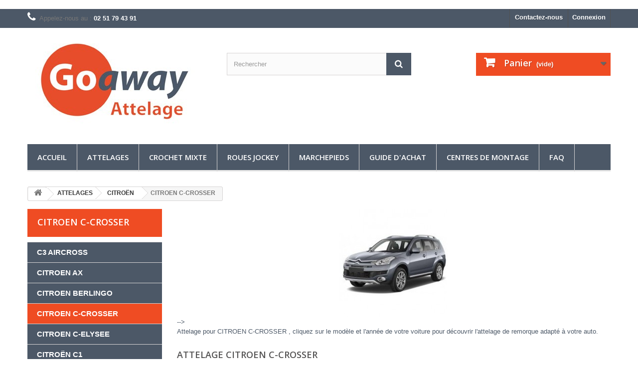

--- FILE ---
content_type: text/html; charset=utf-8
request_url: https://goaway-attelage.com/182-citroen-c-crosser
body_size: 37429
content:
﻿﻿﻿<!DOCTYPE HTML>
<!--[if lt IE 7]> <html class="no-js lt-ie9 lt-ie8 lt-ie7" lang="fr-fr"><![endif]-->
<!--[if IE 7]><html class="no-js lt-ie9 lt-ie8 ie7" lang="fr-fr"><![endif]-->
<!--[if IE 8]><html class="no-js lt-ie9 ie8" lang="fr-fr"><![endif]-->
<!--[if gt IE 8]> <html class="no-js ie9" lang="fr-fr"><![endif]-->
<html lang="fr-fr">
	<head>
		<meta charset="utf-8" />
		<title>Attelage CITROEN C-CROSSER  - Goaway Attelage</title>
					<meta name="description" content=" Vous avez une  CITROEN C-CROSSER  et  vous avez besoin d&#039;un attelage pas cher ? Ne cherchez plus et découvrez nos attelages conçu pour votre CITROEN C-CROSSER  " />
						<meta name="generator" content="PrestaShop" />
		<meta name="robots" content="index,follow" />
		<meta name="viewport" content="width=device-width, minimum-scale=0.25, maximum-scale=1.6, initial-scale=1.0" />
		<meta name="apple-mobile-web-app-capable" content="yes" />
		<link rel="icon" type="image/vnd.microsoft.icon" href="/img/favicon.ico?1734608821" />
		<link rel="shortcut icon" type="image/x-icon" href="/img/favicon.ico?1734608821" />
														<link rel="stylesheet" href="/themes/Nantmoteurs/css/global.css" type="text/css" media="all" />
																<link rel="stylesheet" href="/themes/Nantmoteurs/css/autoload/highdpi.css" type="text/css" media="all" />
																<link rel="stylesheet" href="/themes/Nantmoteurs/css/autoload/responsive-tables.css" type="text/css" media="all" />
																<link rel="stylesheet" href="/themes/Nantmoteurs/css/autoload/uniform.default.css" type="text/css" media="all" />
																<link rel="stylesheet" href="/themes/Nantmoteurs/css/product_list.css" type="text/css" media="all" />
																<link rel="stylesheet" href="/themes/Nantmoteurs/css/category.css" type="text/css" media="all" />
																<link rel="stylesheet" href="/themes/Nantmoteurs/css/scenes.css" type="text/css" media="all" />
																<link rel="stylesheet" href="/themes/Nantmoteurs/css/modules/blockcart/blockcart.css" type="text/css" media="all" />
																<link rel="stylesheet" href="/js/jquery/plugins/bxslider/jquery.bxslider.css" type="text/css" media="all" />
																<link rel="stylesheet" href="/themes/Nantmoteurs/css/modules/blockcategories/blockcategories.css" type="text/css" media="all" />
																<link rel="stylesheet" href="/themes/Nantmoteurs/css/modules/blockcurrencies/blockcurrencies.css" type="text/css" media="all" />
																<link rel="stylesheet" href="/themes/Nantmoteurs/css/modules/blocklanguages/blocklanguages.css" type="text/css" media="all" />
																<link rel="stylesheet" href="/themes/Nantmoteurs/css/modules/blockcontact/blockcontact.css" type="text/css" media="all" />
																<link rel="stylesheet" href="/themes/Nantmoteurs/css/modules/blockmyaccountfooter/blockmyaccount.css" type="text/css" media="all" />
																<link rel="stylesheet" href="/themes/Nantmoteurs/css/modules/blocknewproducts/blocknewproducts.css" type="text/css" media="all" />
																<link rel="stylesheet" href="/themes/Nantmoteurs/css/modules/blocknewsletter/blocknewsletter.css" type="text/css" media="all" />
																<link rel="stylesheet" href="/themes/Nantmoteurs/css/modules/blocksearch/blocksearch.css" type="text/css" media="all" />
																<link rel="stylesheet" href="/js/jquery/plugins/autocomplete/jquery.autocomplete.css" type="text/css" media="all" />
																<link rel="stylesheet" href="/themes/Nantmoteurs/css/modules/blockspecials/blockspecials.css" type="text/css" media="all" />
																<link rel="stylesheet" href="/themes/Nantmoteurs/css/modules/blocktopmenu/css/blocktopmenu.css" type="text/css" media="all" />
																<link rel="stylesheet" href="/themes/Nantmoteurs/css/modules/blocktopmenu/css/superfish-modified.css" type="text/css" media="all" />
																<link rel="stylesheet" href="/themes/Nantmoteurs/css/modules/blockuserinfo/blockuserinfo.css" type="text/css" media="all" />
																<link rel="stylesheet" href="/modules/themeconfigurator/css/hooks.css" type="text/css" media="all" />
																<link rel="stylesheet" href="/modules/gsnippetsreviews/views/css/hook.css" type="text/css" media="all" />
																<link rel="stylesheet" href="/modules/gsnippetsreviews/views/css/jquery.star-rating.css" type="text/css" media="all" />
																<link rel="stylesheet" href="/js/jquery/plugins/fancybox/jquery.fancybox.css" type="text/css" media="all" />
																<link rel="stylesheet" href="/modules/gsnippetsreviews/views/css/snippets.css" type="text/css" media="all" />
																<link rel="stylesheet" href="/modules/gdprcompliancy/views/css/front.css" type="text/css" media="all" />
																<link rel="stylesheet" href="/modules/gdprcompliancy/views/css/magnific-popup.css" type="text/css" media="all" />
														<script type="text/javascript">
var CUSTOMIZE_TEXTFIELD = 1;
var FancyboxI18nClose = 'Fermer';
var FancyboxI18nNext = 'Suivant';
var FancyboxI18nPrev = 'Pr&eacute;c&eacute;dent';
var ajax_allowed = true;
var ajaxsearch = true;
var baseDir = 'https://goaway-attelage.com/';
var baseUri = 'https://goaway-attelage.com/';
var blocksearch_type = 'top';
var comparator_max_item = 0;
var comparedProductsIds = [];
var contentOnly = false;
var currency = {"id":1,"name":"Euro","iso_code":"EUR","iso_code_num":"978","sign":"\u20ac","blank":"1","conversion_rate":"1.000000","deleted":"0","format":"2","decimals":"1","active":"1","prefix":"","suffix":" \u20ac","id_shop_list":null,"force_id":false};
var currencyBlank = 1;
var currencyFormat = 2;
var currencyRate = 1;
var currencySign = '€';
var customizationIdMessage = 'Personnalisation';
var delete_txt = 'Supprimer';
var displayList = true;
var freeProductTranslation = 'Offert !';
var freeShippingTranslation = 'Livraison gratuite !';
var generated_date = 1768881160;
var hasDeliveryAddress = false;
var highDPI = false;
var id_lang = 1;
var img_dir = 'https://goaway-attelage.com/themes/Nantmoteurs/img/';
var instantsearch = false;
var isGuest = 0;
var isLogged = 0;
var isMobile = false;
var max_item = 'Vous ne pouvez pas ajouter plus de 0 produit(s) dans le comparateur.';
var min_item = 'Veuillez choisir au moins 1 produit.';
var page_name = 'category';
var placeholder_blocknewsletter = 'Enter your e-mail';
var priceDisplayMethod = 0;
var priceDisplayPrecision = 2;
var quickView = false;
var removingLinkText = 'supprimer cet article du panier';
var request = 'https://goaway-attelage.com/182-citroen-c-crosser';
var roundMode = 2;
var search_url = 'https://goaway-attelage.com/recherche';
var static_token = 'ecf3d058a87adf3fd51ca0861d45bf74';
var toBeDetermined = 'À définir';
var token = '4d00e5ad50fe1d97c0da1e9b11012737';
var usingSecureMode = true;
</script>

						<script type="text/javascript" src="/js/jquery/jquery-1.11.0.min.js"></script>
						<script type="text/javascript" src="/js/jquery/jquery-migrate-1.2.1.min.js"></script>
						<script type="text/javascript" src="/js/jquery/plugins/jquery.easing.js"></script>
						<script type="text/javascript" src="/js/tools.js"></script>
						<script type="text/javascript" src="/themes/Nantmoteurs/js/global.js"></script>
						<script type="text/javascript" src="/themes/Nantmoteurs/js/autoload/10-bootstrap.min.js"></script>
						<script type="text/javascript" src="/themes/Nantmoteurs/js/autoload/15-jquery.total-storage.min.js"></script>
						<script type="text/javascript" src="/themes/Nantmoteurs/js/autoload/15-jquery.uniform-modified.js"></script>
						<script type="text/javascript" src="/themes/Nantmoteurs/js/category.js"></script>
						<script type="text/javascript" src="/themes/Nantmoteurs/js/modules/blockcart/ajax-cart.js"></script>
						<script type="text/javascript" src="/js/jquery/plugins/jquery.scrollTo.js"></script>
						<script type="text/javascript" src="/js/jquery/plugins/jquery.serialScroll.js"></script>
						<script type="text/javascript" src="/js/jquery/plugins/bxslider/jquery.bxslider.js"></script>
						<script type="text/javascript" src="/themes/Nantmoteurs/js/tools/treeManagement.js"></script>
						<script type="text/javascript" src="/themes/Nantmoteurs/js/modules/blocknewsletter/blocknewsletter.js"></script>
						<script type="text/javascript" src="/js/jquery/plugins/autocomplete/jquery.autocomplete.js"></script>
						<script type="text/javascript" src="/themes/Nantmoteurs/js/modules/blocksearch/blocksearch.js"></script>
						<script type="text/javascript" src="/themes/Nantmoteurs/js/modules/blocktopmenu/js/hoverIntent.js"></script>
						<script type="text/javascript" src="/themes/Nantmoteurs/js/modules/blocktopmenu/js/superfish-modified.js"></script>
						<script type="text/javascript" src="/themes/Nantmoteurs/js/modules/blocktopmenu/js/blocktopmenu.js"></script>
						<script type="text/javascript" src="/modules/gsnippetsreviews/views/js/module.js"></script>
						<script type="text/javascript" src="/modules/gsnippetsreviews/views/js/jquery.star-rating.min.js"></script>
						<script type="text/javascript" src="/modules/gsnippetsreviews/views/js/init.js"></script>
						<script type="text/javascript" src="/js/jquery/plugins/fancybox/jquery.fancybox.js"></script>
						<script type="text/javascript" src="/modules/gdprcompliancy/views/js/front.js"></script>
						<script type="text/javascript" src="/modules/gdprcompliancy/views/js/jquery.magnific-popup.min.js"></script>
							

<script type="text/javascript" data-keepinline="true">
	// instantiate object
	
		var oGsr = {};
		var bt_msgs = {"delay":"Vous n'avez pas rempli un entier l'option d\u00e9calage","fbId":"Vous n'avez pas rempli un entier l'option Facebook app ID","fbsecret":"Vous n'avez pas rempli l'option Facebook secret","reviewDate":"Vous n'avez pas rempli la date de l'avis","title":"Vous n'avez pas rempli le titre","comment":"Vous n'avez pas rempli le commentaire","report":"Vous n'avez pas rempli le commentaire associ\u00e9 \u00e0 l'avis abusif","rating":"Vous n'avez pas s\u00e9lectionn\u00e9 de note pour l'avis","checkreview":"Vous n'avez pas s\u00e9lectionn\u00e9 d'avis","email":"Vous n'avez pas rempli votre adresse e-mail","status":"Vous n'avez pas s\u00e9lectionn\u00e9 de statut","vouchercode":"Vous n'avez pas rempli le code de r\u00e9duction","voucheramount":"Vous avez laiss\u00e9 0 comme valeur pour le bon de r\u00e9duction","voucherminimum":"Le montant minimum n'est pas un num\u00e9rique","vouchermaximum":"La quantit\u00e9 maximum n'est pas un num\u00e9rique","vouchervalidity":"Vous avez laiss\u00e9 0 pour la dur\u00e9e de validit\u00e9","emailTitle":{"1":"Vous n'avez pas rempli le titre ou le texte avec la langue Fran\u00e7ais (French). Cliquez sur la liste d\u00e9roulante des langues afin de remplir correctement les champs dans chaque langue"},"emaillCategory":{"1":"Vous n'avez pas rempli le label de la cat\u00e9gorie avec la langue Fran\u00e7ais (French). Cliquez sur la liste d\u00e9roulante des langues afin de remplir correctement les champs dans chaque langue"},"emaillProduct":{"1":"Vous n'avez pas rempli le label du produit avec la langue Fran\u00e7ais (French). Cliquez sur la liste d\u00e9roulante des langues afin de remplir correctement les champs dans chaque langue"},"emaillSentence":{"1":"Vous n'avez pas rempli la phrase personnalis\u00e9 du corps de tetxe avec la langue Fran\u00e7ais (French). Cliquez sur la liste d\u00e9roulante des langues afin de remplir correctement les champs dans chaque langue"}};
		var bt_sImgUrl = '/modules/gsnippetsreviews/views/img/';
		var bt_sWebService = '/modules/gsnippetsreviews/ws-gsnippetsreviews.php';
		var sGsrModuleName = 'gsr';
		var bt_aFancyReviewForm = {};
		var bt_aFancyReviewTabForm = {};
		var bt_oScrollTo = {};
		bt_oScrollTo.execute = false;
		var bt_oUseSocialButton = {};
		var bt_oActivateReviewTab = {};
		bt_oActivateReviewTab.run = false;
		var bt_oDeactivateReviewTab = {};
		bt_oDeactivateReviewTab.run = false;
		var bt_aReviewReport = new Array();
		var bt_oCallback = {};
		bt_oCallback.run = false;
		var bt_aStarsRating = new Array();
		var bt_oBxSlider = {};
		bt_oBxSlider.run = false;
	
		
		
		

		
		

		
		
		
		
	
</script>
<script type="text/javascript">

	
    var _$brt = _$brt || [];
	
			_$brt.push([['page_type', 'category page'],
		['category_id', '182'],
		['category_path', ['2', '12', '18']],
		['categoryViewed', '182']]);
	
	
	
	_$brt.push([['account_key', ''], ['flavour_key', 'prestashop_extension_brainify_4.3.0']]);
	(function() {
  		var bt = document.createElement('script');
  		bt.type = 'text/javascript';
  		bt.async = true;
		bt.src = document.location.protocol+'//static.brainify.io/bt-md.js';
  		var s = document.getElementsByTagName('script')[0];
  		s.parentNode.insertBefore(bt, s);
	})();

    //check if update cart
    </script><?php
/**
 * NOTICE OF LICENSE
 *
 * Smartsupp live chat - official plugin. Smartsupp is free live chat with visitor recording. 
 * The plugin enables you to create a free account or sign in with existing one. Pre-integrated 
 * customer info with WooCommerce (you will see names and emails of signed in webshop visitors).
 * Optional API for advanced chat box modifications.
 *
 * You must not modify, adapt or create derivative works of this source code
 *
 *  @author    Smartsupp
 *  @copyright 2021 Smartsupp.com
 *  @license   GPL-2.0+
**/ 
?>

<script type="text/javascript">
            var _smartsupp = _smartsupp || {};
            _smartsupp.key = 'b4e99759de3a2580a1b2e5df84ea30aa1cdf7cdb';
_smartsupp.cookieDomain = '.goaway-attelage.com';
_smartsupp.sitePlatform = 'Prestashop 1.6.1.14';
window.smartsupp||(function(d) {
                var s,c,o=smartsupp=function(){ o._.push(arguments)};o._=[];
                s=d.getElementsByTagName('script')[0];c=d.createElement('script');
                c.type='text/javascript';c.charset='utf-8';c.async=true;
                c.src='//www.smartsuppchat.com/loader.js';s.parentNode.insertBefore(c,s);
            })(document);
            </script><script type="text/javascript"></script>
		<link rel="stylesheet" href="//fonts.googleapis.com/css?family=Open+Sans:300,600&amp;subset=latin,latin-ext" type="text/css" media="all" />
		<!--[if IE 8]>
		<script src="https://oss.maxcdn.com/libs/html5shiv/3.7.0/html5shiv.js"></script>
		<script src="https://oss.maxcdn.com/libs/respond.js/1.3.0/respond.min.js"></script>
		<![endif]-->

		
		
<!-- Google Tag Manager -->
<script>(function(w,d,s,l,i){w[l]=w[l]||[];w[l].push({'gtm.start':
new Date().getTime(),event:'gtm.js'});var f=d.getElementsByTagName(s)[0],
j=d.createElement(s),dl=l!='dataLayer'?'&l='+l:'';j.async=true;j.src=
'https://www.googletagmanager.com/gtm.js?id='+i+dl;f.parentNode.insertBefore(j,f);
})(window,document,'script','dataLayer','GTM-NPJ9FTGW');</script>
<!-- End Google Tag Manager -->
		


	</head>
	<body id="category" class="category category-182 category-citroen-c-crosser show-left-column hide-right-column lang_fr">

<!-- Google Tag Manager (noscript) -->
<noscript><iframe src="https://www.googletagmanager.com/ns.html?id=GTM-NPJ9FTGW"
height="0" width="0" style="display:none;visibility:hidden"></iframe></noscript>
<!-- End Google Tag Manager (noscript) -->

					<div id="page">
			<div class="header-container">
				<header id="header">
																										<div class="nav">
							<div class="container">
								<div class="row">
									<nav><!-- Block user information module NAV  -->
<div class="header_user_info">
			<a class="login" href="https://goaway-attelage.com/mon-compte" rel="nofollow" title="Identifiez-vous">
			Connexion
		</a>
	</div>
<!-- /Block usmodule NAV -->
<!-- Block languages module -->
<!-- /Block languages module -->
<div id="contact-link" >
	<a href="https://goaway-attelage.com/nous-contacter" title="Contactez-nous">Contactez-nous</a>
</div>
	<span class="shop-phone">
		<i class="icon-phone"></i>Appelez-nous au : <strong>02 51 79 43 91</strong>
	</span>
</nav>
								</div>
							</div>
						</div>
										<div>
						<div class="container">
							<div class="row">
								<div id="header_logo">
									<a href="https://goaway-attelage.com/" title="Goaway Attelage">
										<img class="logo img-responsive" src="https://goaway-attelage.com/img/nant-moteurs-logo-1500370038.jpg" alt="Goaway Attelage" width="350" height="193"/>
									</a>
								</div>
								<!-- Block search module TOP -->
<div id="search_block_top" class="col-sm-4 clearfix">
	<form id="searchbox" method="get" action="//goaway-attelage.com/recherche" >
		<input type="hidden" name="controller" value="search" />
		<input type="hidden" name="orderby" value="position" />
		<input type="hidden" name="orderway" value="desc" />
		<input class="search_query form-control" type="text" id="search_query_top" name="search_query" placeholder="Rechercher" value="" />
		<button type="submit" name="submit_search" class="btn btn-default button-search">
			<span>Rechercher</span>
		</button>
	</form>
</div>
<!-- /Block search module TOP --><!-- MODULE Block cart -->
<div class="col-sm-4 clearfix">
	<div class="shopping_cart">
		<a href="https://goaway-attelage.com/commande-rapide" title="Voir mon panier" rel="nofollow">
			<b>Panier</b>
			<span class="ajax_cart_quantity unvisible">0</span>
			<span class="ajax_cart_product_txt unvisible">Produit</span>
			<span class="ajax_cart_product_txt_s unvisible">Produits</span>
			<span class="ajax_cart_total unvisible">
							</span>
			<span class="ajax_cart_no_product">(vide)</span>
					</a>
					<div class="cart_block block exclusive">
				<div class="block_content">
					<!-- block list of products -->
					<div class="cart_block_list">
												<p class="cart_block_no_products">
							Aucun produit
						</p>
																		<div class="cart-prices">
							<div class="cart-prices-line first-line">
								<span class="price cart_block_shipping_cost ajax_cart_shipping_cost unvisible">
																			 À définir																	</span>
								<span class="unvisible">
									Livraison
								</span>
							</div>
																					<div class="cart-prices-line last-line">
								<span class="price cart_block_total ajax_block_cart_total">0,00 €</span>
								<span>Total</span>
							</div>
													</div>
						<p class="cart-buttons">
							<a id="button_order_cart" class="btn btn-default button button-small" href="https://goaway-attelage.com/commande-rapide" title="Commander" rel="nofollow">
								<span>
									Commander<i class="icon-chevron-right right"></i>
								</span>
							</a>
						</p>
					</div>
				</div>
			</div><!-- .cart_block -->
			</div>
</div>

	<div id="layer_cart">
		<div class="clearfix">
			<div class="layer_cart_product col-xs-12 col-md-6">
				<span class="cross" title="Fermer la fenêtre"></span>
				<span class="title">
					<i class="icon-check"></i>Produit ajouté au panier avec succès
				</span>
				<div class="product-image-container layer_cart_img">
				</div>
				<div class="layer_cart_product_info">
					<span id="layer_cart_product_title" class="product-name"></span>
					<span id="layer_cart_product_attributes"></span>
					<div>
						<strong class="dark">Quantité</strong>
						<span id="layer_cart_product_quantity"></span>
					</div>
					<div>
						<strong class="dark">Total</strong>
						<span id="layer_cart_product_price"></span>
					</div>
				</div>
			</div>
			<div class="layer_cart_cart col-xs-12 col-md-6">
				<span class="title">
					<!-- Plural Case [both cases are needed because page may be updated in Javascript] -->
					<span class="ajax_cart_product_txt_s  unvisible">
						Il y a <span class="ajax_cart_quantity">0</span> produits dans votre panier.
					</span>
					<!-- Singular Case [both cases are needed because page may be updated in Javascript] -->
					<span class="ajax_cart_product_txt ">
						Il y a 1 produit dans votre panier.
					</span>
				</span>
				<div class="layer_cart_row">
					<strong class="dark">
						Total produits
											</strong>
					<span class="ajax_block_products_total">
											</span>
				</div>

								<div class="layer_cart_row">
					<strong class="dark unvisible">
						Frais de port&nbsp;					</strong>
					<span class="ajax_cart_shipping_cost unvisible">
													 À définir											</span>
				</div>
								<div class="layer_cart_row">
					<strong class="dark">
						Total
											</strong>
					<span class="ajax_block_cart_total">
											</span>
				</div>
				<div class="button-container">
					<span class="continue btn btn-default button exclusive-medium" title="Continuer mes achats">
						<span>
							<i class="icon-chevron-left left"></i>Continuer mes achats
						</span>
					</span>
					<a class="btn btn-default button button-medium"	href="https://goaway-attelage.com/commande-rapide" title="Commander" rel="nofollow">
						<span>
							Commander<i class="icon-chevron-right right"></i>
						</span>
					</a>
				</div>
			</div>
		</div>
		<div class="crossseling"></div>
	</div> <!-- #layer_cart -->
	<div class="layer_cart_overlay"></div>

<!-- /MODULE Block cart -->
	<!-- Menu -->
	<div id="block_top_menu" class="sf-contener clearfix col-lg-12">
		<div class="cat-title">Menu</div>
		<ul class="sf-menu clearfix menu-content">
			<li><a href="https://goaway-attelage.com/" title="Accueil">Accueil</a><ul><li><a href="https://goaway-attelage.com/12-attelages" title="ATTELAGES">ATTELAGES</a><ul><li><a href="https://goaway-attelage.com/13-alfa-romeo" title="ALFA ROMEO">ALFA ROMEO</a><ul><li><a href="https://goaway-attelage.com/52-147" title="147">147</a></li><li><a href="https://goaway-attelage.com/53-159" title="159">159</a><ul><li><a href="https://goaway-attelage.com/1189-alfa-159-berline" title="159 BERLINE">159 BERLINE</a></li><li><a href="https://goaway-attelage.com/1190-alfa-159-break" title="159 BREAK">159 BREAK</a></li></ul></li><li><a href="https://goaway-attelage.com/50-giulietta" title="GIULIETTA">GIULIETTA</a></li><li><a href="https://goaway-attelage.com/51-mito" title="MITO">MITO</a></li><li><a href="https://goaway-attelage.com/1509-giulia-veloce" title="GIULIA VELOCE">GIULIA VELOCE</a></li><li><a href="https://goaway-attelage.com/1510-stelvio" title="STELVIO">STELVIO</a></li></ul></li><li><a href="https://goaway-attelage.com/14-audi" title="AUDI">AUDI</a><ul><li><a href="https://goaway-attelage.com/1192-audi-80" title="Audi 80">Audi 80</a></li><li><a href="https://goaway-attelage.com/1193-audi-100" title="Audi 100">Audi 100</a></li><li><a href="https://goaway-attelage.com/56-audi-a3" title="Audi A3">Audi A3</a><ul><li><a href="https://goaway-attelage.com/1459-audi-a3-berline" title="AUDI A3 BERLINE">AUDI A3 BERLINE</a><ul><li><a href="https://goaway-attelage.com/66-audi-a3-35-portes-91996-52003-8l1" title="AUDI A3  3/5 portes (9/1996 -5/2003)  (8L1)">AUDI A3  3/5 portes (9/1996 -5/2003)  (8L1)</a></li><li><a href="https://goaway-attelage.com/67-audi-a3-3-portes-2003-2012" title="AUDI A3 3 portes (5/2003-8/2012) (8P1)">AUDI A3 3 portes (5/2003-8/2012) (8P1)</a></li><li><a href="https://goaway-attelage.com/70-audi-a3-3-portes-2012-8v1" title="AUDI A3 3 portes (2012-) (8V1)">AUDI A3 3 portes (2012-) (8V1)</a></li></ul></li><li><a href="https://goaway-attelage.com/1460-audi-a3-sportback" title="AUDI A3 SPORTBACK">AUDI A3 SPORTBACK</a><ul><li><a href="https://goaway-attelage.com/68-audi-a3-sportback-2004-2008-8pa" title="AUDI A3 SPORTBACK (2004 -6/2008) (8PA)">AUDI A3 SPORTBACK (2004 -6/2008) (8PA)</a></li><li><a href="https://goaway-attelage.com/1461-audi-a3-sportback-2008-2012-8pa" title="AUDI A3 SPORTBACK (7/2008-2012) (8PA)">AUDI A3 SPORTBACK (7/2008-2012) (8PA)</a></li><li><a href="https://goaway-attelage.com/69-audi-a3-sportback-2013" title="AUDI A3 SPORTBACK  (2013-)  (8VA)">AUDI A3 SPORTBACK  (2013-)  (8VA)</a></li></ul></li></ul></li><li><a href="https://goaway-attelage.com/57-audi-a4" title="Audi A4">Audi A4</a><ul><li><a href="https://goaway-attelage.com/71-audi-a4-berline" title="AUDI A4 BERLINE">AUDI A4 BERLINE</a><ul><li><a href="https://goaway-attelage.com/1511-a4-berline-du-111994-au-112000" title="A4 Berline du 11/1994 au 11/2000">A4 Berline du 11/1994 au 11/2000</a></li><li><a href="https://goaway-attelage.com/73-a4-berline-du-112000-a-2004" title="A4 Berline du 11/2000 à 2004">A4 Berline du 11/2000 à 2004</a></li><li><a href="https://goaway-attelage.com/74-a4-berline-de-2004-a-2007" title="A4 Berline de 2004 à 2007">A4 Berline de 2004 à 2007</a></li><li><a href="https://goaway-attelage.com/75-a4-berline-du-112007" title="A4 Berline du 11/2007 à 2015">A4 Berline du 11/2007 à 2015</a></li><li><a href="https://goaway-attelage.com/76-a4-berline-b9-a-partir-de-2015" title="A4 Berline (B9) à partir de 2015">A4 Berline (B9) à partir de 2015</a></li></ul></li><li><a href="https://goaway-attelage.com/77-audi-a4-break" title="AUDI A4 Break">AUDI A4 Break</a><ul><li><a href="https://goaway-attelage.com/1512-a4-break-du-121995-au-112001" title="A4 Break du 12/1995 au 11/2001">A4 Break du 12/1995 au 11/2001</a></li><li><a href="https://goaway-attelage.com/1237-audi-a4-break-du-112001a-2004" title="AUDI A4 Break du 11/2001à 2004">AUDI A4 Break du 11/2001à 2004</a></li><li><a href="https://goaway-attelage.com/78-audi-a4-break-de-2004-a-2008" title="Audi A4 Break de 2004 à 2008">Audi A4 Break de 2004 à 2008</a></li><li><a href="https://goaway-attelage.com/79-a4-avant-break-a-partir-de-2008" title="A4 Avant / Break à partir de 2008">A4 Avant / Break à partir de 2008</a></li><li><a href="https://goaway-attelage.com/80-a4-break-b9-a-partir-de-2015" title="A4 Break (B9) à partir de 2015">A4 Break (B9) à partir de 2015</a></li></ul></li><li><a href="https://goaway-attelage.com/1182-audi-a4-allroad-quattro" title="AUDI A4 Allroad Quattro">AUDI A4 Allroad Quattro</a></li></ul></li><li><a href="https://goaway-attelage.com/58-audi-a5" title="Audi A5">Audi A5</a><ul><li><a href="https://goaway-attelage.com/82-audi-a5-coupe" title="AUDI A5 Coupé">AUDI A5 Coupé</a></li></ul></li><li><a href="https://goaway-attelage.com/59-audi-a6" title="Audi A6">Audi A6</a><ul><li><a href="https://goaway-attelage.com/83-audi-a6-berline" title="AUDI A6 Berline">AUDI A6 Berline</a><ul><li><a href="https://goaway-attelage.com/84-audi-a6-061994-031997" title="AUDI A6 (06/1994-03/1997)">AUDI A6 (06/1994-03/1997)</a></li><li><a href="https://goaway-attelage.com/85-audi-a6-041997-032004" title="AUDI A6 (04/1997-03/2004)">AUDI A6 (04/1997-03/2004)</a></li><li><a href="https://goaway-attelage.com/86-audi-a6-042004-022011" title="AUDI A6 (04/2004-02/2011)">AUDI A6 (04/2004-02/2011)</a></li><li><a href="https://goaway-attelage.com/87-audi-a6-112010-092018" title="AUDI A6 (11/2010-09/2018)">AUDI A6 (11/2010-09/2018)</a></li><li><a href="https://goaway-attelage.com/1513-audi-a6-062018-" title="AUDI A6 (06/2018-)">AUDI A6 (06/2018-)</a></li></ul></li><li><a href="https://goaway-attelage.com/88-audi-a6-break" title="AUDI A6 BREAK">AUDI A6 BREAK</a><ul><li><a href="https://goaway-attelage.com/1238-audi-a6-break-061994-031997" title="AUDI A6 BREAK (06/1994-03/1997)">AUDI A6 BREAK (06/1994-03/1997)</a></li><li><a href="https://goaway-attelage.com/89-audi-a6-break-041997-032005" title="AUDI A6 BREAK (04/1997-03/2005)">AUDI A6 BREAK (04/1997-03/2005)</a></li><li><a href="https://goaway-attelage.com/90-audi-a6-break-032005-092011" title="AUDI A6 BREAK (03/2005-09/2011)">AUDI A6 BREAK (03/2005-09/2011)</a></li><li><a href="https://goaway-attelage.com/1514-audi-a6-break-052011-092018" title="AUDI A6 BREAK (05/2011-09/2018)">AUDI A6 BREAK (05/2011-09/2018)</a></li><li><a href="https://goaway-attelage.com/1515-audi-a6-break-062018-" title="AUDI A6 BREAK (06/2018-)">AUDI A6 BREAK (06/2018-)</a></li></ul></li><li><a href="https://goaway-attelage.com/92-audi-a6-allroad" title="AUDI A6 Allroad">AUDI A6 Allroad</a><ul><li><a href="https://goaway-attelage.com/93-audi-a6-allroad-quattro-i-1999-2005" title="AUDI A6 Allroad Quattro I (1999-2005)">AUDI A6 Allroad Quattro I (1999-2005)</a></li><li><a href="https://goaway-attelage.com/94-audi-a6-allroad-quattro-ii-2006-2011" title="AUDI A6 Allroad Quattro II (2006-2011)">AUDI A6 Allroad Quattro II (2006-2011)</a></li><li><a href="https://goaway-attelage.com/95-audi-a6-allroad-quattro-iii-2012-" title="AUDI A6 Allroad Quattro III (2012- )">AUDI A6 Allroad Quattro III (2012- )</a></li></ul></li></ul></li><li><a href="https://goaway-attelage.com/60-audi-a7" title="Audi A7">Audi A7</a></li><li><a href="https://goaway-attelage.com/1191-audi-a8" title="Audi A8">Audi A8</a><ul><li><a href="https://goaway-attelage.com/1516-audi-a8-de-2002-a-2010" title="AUDI A8 DE 2002 A 2010">AUDI A8 DE 2002 A 2010</a></li><li><a href="https://goaway-attelage.com/1517-audi-a8-de-2010-a-2017" title="AUDI A8 DE 2010 A 2017">AUDI A8 DE 2010 A 2017</a></li></ul></li><li><a href="https://goaway-attelage.com/1519-audi-q2" title="Audi Q2">Audi Q2</a></li><li><a href="https://goaway-attelage.com/61-audi-q3" title="Audi Q3">Audi Q3</a><ul><li><a href="https://goaway-attelage.com/1522-q3" title="Q3">Q3</a><ul><li><a href="https://goaway-attelage.com/1524-q3-2011-2018" title="Q3 (2011-2018)">Q3 (2011-2018)</a></li><li><a href="https://goaway-attelage.com/1525-q3-072018-" title="Q3 (07/2018-)">Q3 (07/2018-)</a></li></ul></li><li><a href="https://goaway-attelage.com/1523-q3-sportback" title="Q3 SPORTBACK">Q3 SPORTBACK</a></li></ul></li><li><a href="https://goaway-attelage.com/62-audi-q5" title="Audi Q5">Audi Q5</a><ul><li><a href="https://goaway-attelage.com/1526-q5-de-2008-au-122016" title="Q5 de 2008 au 12/2016">Q5 de 2008 au 12/2016</a></li><li><a href="https://goaway-attelage.com/1527-q5-a-partir-du-022017" title="Q5 à partir du 02/2017">Q5 à partir du 02/2017</a></li></ul></li><li><a href="https://goaway-attelage.com/63-audi-q7" title="Audi Q7">Audi Q7</a><ul><li><a href="https://goaway-attelage.com/96-audi-q7-de-2006-a-juin-2015" title="Audi Q7 de 2006 à juin 2015">Audi Q7 de 2006 à juin 2015</a></li><li><a href="https://goaway-attelage.com/97-audi-q7-a-partir-de-juillet-2015" title="Audi Q7 à partir de juillet 2015">Audi Q7 à partir de juillet 2015</a></li></ul></li><li><a href="https://goaway-attelage.com/1521-audi-q8" title="Audi Q8">Audi Q8</a></li><li><a href="https://goaway-attelage.com/1518-audi-e-tron" title="AUDI E-TRON">AUDI E-TRON</a><ul><li><a href="https://goaway-attelage.com/1528-audi-e-tron" title="AUDI E-TRON">AUDI E-TRON</a></li><li><a href="https://goaway-attelage.com/1529-audi-e-tron-sportback" title="AUDI E-TRON SPORTBACK">AUDI E-TRON SPORTBACK</a></li></ul></li></ul></li><li><a href="https://goaway-attelage.com/15-bmw" title="BMW">BMW</a><ul><li><a href="https://goaway-attelage.com/98-bmw-serie-1" title="BMW Série 1">BMW Série 1</a><ul><li><a href="https://goaway-attelage.com/112-bmw-serie-1-5-portes-07-11-e87" title="BMW série 1 (5 portes) de 2004 à 2011 (E87)">BMW série 1 (5 portes) de 2004 à 2011 (E87)</a></li><li><a href="https://goaway-attelage.com/109-bmw-serie-1-3-portes-de-2007-a-2011-e81" title="BMW série 1 (3 portes) de 2007 à 2011 (E81)">BMW série 1 (3 portes) de 2007 à 2011 (E81)</a></li><li><a href="https://goaway-attelage.com/110-bmw-serie-1-coupe-07-11-e82" title="BMW série 1 coupé de 2007 à 2011 (E82)">BMW série 1 coupé de 2007 à 2011 (E82)</a></li><li><a href="https://goaway-attelage.com/113-bmw-serie-1-5-portes-a-partir-de-2011-f20" title="BMW série 1 (5 portes) à partir de 2011 (F20)">BMW série 1 (5 portes) à partir de 2011 (F20)</a></li><li><a href="https://goaway-attelage.com/114-bmw-serie-1-3-portes-a-partir-de-2012-f21" title="BMW série 1  (3 portes) à partir de 2012  (F21)">BMW série 1  (3 portes) à partir de 2012  (F21)</a></li></ul></li><li><a href="https://goaway-attelage.com/99-bmw-serie-2" title="BMW Série 2">BMW Série 2</a><ul><li><a href="https://goaway-attelage.com/115-bmw-serie-2-active" title="BMW Série 2 Active Tourer">BMW Série 2 Active Tourer</a></li><li><a href="https://goaway-attelage.com/116-bmw-serie-2-gran-tourer" title="BMW Série 2 Gran Tourer">BMW Série 2 Gran Tourer</a></li></ul></li><li><a href="https://goaway-attelage.com/100-bmw-serie-3" title="BMW Série 3">BMW Série 3</a><ul><li><a href="https://goaway-attelage.com/117-bmw-serie-3-berline" title="BMW Série 3 Berline">BMW Série 3 Berline</a><ul><li><a href="https://goaway-attelage.com/138-serie-3-e36-berline-de-1991-a-1998" title="Serie 3 (E36) Berline de 1991 à 1998">Serie 3 (E36) Berline de 1991 à 1998</a></li><li><a href="https://goaway-attelage.com/139-serie-3-e46-berline-de-1999-a-2005" title="Série 3 (E46) Berline de 1999 à 2005">Série 3 (E46) Berline de 1999 à 2005</a></li><li><a href="https://goaway-attelage.com/140-serie-3-e90-berline-de-2005-a-2012" title="Série 3 (E90) Berline de 2005 à 2012">Série 3 (E90) Berline de 2005 à 2012</a></li><li><a href="https://goaway-attelage.com/141-serie-3-f30-berline-a-partir-de-2012" title="Série 3 (F30) Berline à partir de 2012">Série 3 (F30) Berline à partir de 2012</a></li><li><a href="https://goaway-attelage.com/1532-serie-3-g20-a-partir-du-112018" title="Série 3 (G20) à partir du 11/2018">Série 3 (G20) à partir du 11/2018</a></li></ul></li><li><a href="https://goaway-attelage.com/118-bmw-serie-3-break" title="BMW Série 3 Break">BMW Série 3 Break</a><ul><li><a href="https://goaway-attelage.com/142-serie-3-break-95-99-e36" title="SÉRIE 3 BREAK DE 1995 À 1999 (E36)">SÉRIE 3 BREAK DE 1995 À 1999 (E36)</a></li><li><a href="https://goaway-attelage.com/143-serie-3-break-de-1999-a-2005-e46" title="SÉRIE 3 BREAK DE 1999 À 2005 (E46)">SÉRIE 3 BREAK DE 1999 À 2005 (E46)</a></li><li><a href="https://goaway-attelage.com/144-serie-3-break-05-13-e91" title="SÉRIE 3 BREAK DE 2005 À 2013 (E91)">SÉRIE 3 BREAK DE 2005 À 2013 (E91)</a></li><li><a href="https://goaway-attelage.com/145-serie-3-break-a-partir-de-2012-f31" title="SÉRIE 3 BREAK À PARTIR DE 2012 (F31)">SÉRIE 3 BREAK À PARTIR DE 2012 (F31)</a></li><li><a href="https://goaway-attelage.com/1533-serie-3-break-a-partir-du-072019-g21" title="Série 3 break à partir du 07/2019 (G21)">Série 3 break à partir du 07/2019 (G21)</a></li></ul></li><li><a href="https://goaway-attelage.com/119-bmw-serie-3-compact" title="BMW Série 3 Compact ">BMW Série 3 Compact </a><ul><li><a href="https://goaway-attelage.com/1197-bmw-serie-3-compact-e46-2001-2005" title="BMW SÉRIE 3 COMPACT E46 (2001-2005)">BMW SÉRIE 3 COMPACT E46 (2001-2005)</a></li></ul></li><li><a href="https://goaway-attelage.com/1195-bmw-serie-3-coupe-et-cabriolet" title="BMW SÉRIE 3 Coupé et Cabriolet">BMW SÉRIE 3 Coupé et Cabriolet</a><ul><li><a href="https://goaway-attelage.com/1534-serie-3-e36-coupe-ou-cabriolet" title="Série 3 E36 Coupé ou Cabriolet">Série 3 E36 Coupé ou Cabriolet</a></li><li><a href="https://goaway-attelage.com/1535-serie-3-e46-coupe-et-cabriolet" title="Série 3 E46 Coupé et Cabriolet">Série 3 E46 Coupé et Cabriolet</a></li></ul></li><li><a href="https://goaway-attelage.com/120-bmw-serie-3-gt" title="BMW série 3 GT">BMW série 3 GT</a></li></ul></li><li><a href="https://goaway-attelage.com/102-bmw-serie-5" title="BMW Série 5">BMW Série 5</a><ul><li><a href="https://goaway-attelage.com/121-bmw-serie-5-berline" title="BMW Série 5 Berline">BMW Série 5 Berline</a><ul><li><a href="https://goaway-attelage.com/122-serie-5-de-1988-a-1996-e34" title="Série 5 de 1988 à 1996 (E34)">Série 5 de 1988 à 1996 (E34)</a></li><li><a href="https://goaway-attelage.com/123-serie-5-berline-de-1996-a-2003-e39" title="Série 5 Berline de 1996 à 2003 (E39)">Série 5 Berline de 1996 à 2003 (E39)</a></li><li><a href="https://goaway-attelage.com/124-serie-5-berline-de-2004-a-2010-e60" title="Série 5 Berline de 2004 à 2010 (E60)">Série 5 Berline de 2004 à 2010 (E60)</a></li><li><a href="https://goaway-attelage.com/125-serie-5-berline-de-2010-a-2017f10" title="Série 5 Berline de 2010 à 2017(F10)">Série 5 Berline de 2010 à 2017(F10)</a></li><li><a href="https://goaway-attelage.com/1536-serie-5-berline-a-partir-du-032017-g30" title="Série 5 Berline à partir du 03/2017 (G30)">Série 5 Berline à partir du 03/2017 (G30)</a></li></ul></li><li><a href="https://goaway-attelage.com/126-bmw-serie-5-break" title="BMW Série 5 Break">BMW Série 5 Break</a><ul><li><a href="https://goaway-attelage.com/1241-serie-5-break-92-97-e34" title="Serie 5 Break de 1992 à 1997  (E34)">Serie 5 Break de 1992 à 1997  (E34)</a></li><li><a href="https://goaway-attelage.com/127-serie-5-break-97-04-e39" title="Série 5 Break de 1997 à 2004 (E39)">Série 5 Break de 1997 à 2004 (E39)</a></li><li><a href="https://goaway-attelage.com/128-serie-5-break-de-2004-a-2010-e61" title="Série 5 Break de 2004 à 2010 (E61)">Série 5 Break de 2004 à 2010 (E61)</a></li><li><a href="https://goaway-attelage.com/129-serie-5-break-de-2010-a-012017-f11" title="Série 5 Break de 2010 à 01/2017 (F11)">Série 5 Break de 2010 à 01/2017 (F11)</a></li><li><a href="https://goaway-attelage.com/1537-serie-5-break-a-partir-du-032017-g31" title="Série 5 break à partir du 03/2017 (G31)">Série 5 break à partir du 03/2017 (G31)</a></li></ul></li><li><a href="https://goaway-attelage.com/130-bmw-serie-5-gt" title="BMW série 5 GT">BMW série 5 GT</a></li></ul></li><li><a href="https://goaway-attelage.com/103-bmw-serie-7" title="BMW Série 7">BMW Série 7</a><ul><li><a href="https://goaway-attelage.com/1538-serie-7-e38-du-061994-au-082001" title="Série 7 (E38) du 06/1994 au 08/2001">Série 7 (E38) du 06/1994 au 08/2001</a></li><li><a href="https://goaway-attelage.com/1539-serie-7-e65e66-du-052005-a-2008" title="Série 7 (E65/E66) du 05/2005 à 2008">Série 7 (E65/E66) du 05/2005 à 2008</a></li><li><a href="https://goaway-attelage.com/1540-serie-7-f01-du-112008-au-092015" title="Série 7 (F01) du 11/2008 au 09/2015">Série 7 (F01) du 11/2008 au 09/2015</a></li></ul></li><li><a href="https://goaway-attelage.com/104-bmw-serie-x1" title="BMW Série X1">BMW Série X1</a><ul><li><a href="https://goaway-attelage.com/131-bmw-x1-de-2009-a-2015-e84" title="BMW  X1 de 2009 à 2015 (E84)">BMW  X1 de 2009 à 2015 (E84)</a></li><li><a href="https://goaway-attelage.com/132-bmw-x1-a-partir-du-102015-f48" title="BMW X1 à partir du 10/2015 (F48)">BMW X1 à partir du 10/2015 (F48)</a></li></ul></li><li><a href="https://goaway-attelage.com/1541-bmw-serie-x2" title="BMW Série X2">BMW Série X2</a></li><li><a href="https://goaway-attelage.com/105-bmw-serie-x3" title="BMW Série X3">BMW Série X3</a><ul><li><a href="https://goaway-attelage.com/133-bmw-serie-x3-04-10-e83" title="BMW série X3 de 2004 à 2010 (E83)">BMW série X3 de 2004 à 2010 (E83)</a></li><li><a href="https://goaway-attelage.com/134-bmw-serie-x3-de-2010-a-2017-f25" title="BMW série X3 de 2010 à 2017 (F25)">BMW série X3 de 2010 à 2017 (F25)</a></li><li><a href="https://goaway-attelage.com/1542-bmw-serie-x3-a-partir-du-082017-g01f97" title="BMW Série X3 à partir du 08/2017 (G01/F97)">BMW Série X3 à partir du 08/2017 (G01/F97)</a></li></ul></li><li><a href="https://goaway-attelage.com/106-bmw-serie-x4" title="BMW Série X4">BMW Série X4</a></li><li><a href="https://goaway-attelage.com/107-bmw-serie-x5" title="BMW Série X5">BMW Série X5</a><ul><li><a href="https://goaway-attelage.com/135-bmw-serie-x5-de-2000-a-2007-e53" title="BMW série X5 de 2000 à 2007 (E53)">BMW série X5 de 2000 à 2007 (E53)</a></li><li><a href="https://goaway-attelage.com/136-bmw-serie-x5-de-2007-a-2013-e70" title="BMW série X5 de 2007 à 2013 (E70)">BMW série X5 de 2007 à 2013 (E70)</a></li><li><a href="https://goaway-attelage.com/137-bmw-serie-x5-de-2013-a-2018-f15" title="BMW série X5 de 2013 à 2018 (F15)">BMW série X5 de 2013 à 2018 (F15)</a></li><li><a href="https://goaway-attelage.com/1543-bmw-serie-x5-a-partir-du-082018-g05" title="BMW Série X5 à partir du 08/2018 (G05)">BMW Série X5 à partir du 08/2018 (G05)</a></li></ul></li><li><a href="https://goaway-attelage.com/108-bmw-serie-x6" title="BMW Série X6">BMW Série X6</a><ul><li><a href="https://goaway-attelage.com/1200-bmw-x6-e71" title="BMW X6 de 2008 à 2014 (E71)">BMW X6 de 2008 à 2014 (E71)</a></li><li><a href="https://goaway-attelage.com/1201-bmw-x6-f16" title="BMW X6 à partir de 2014 (F16)">BMW X6 à partir de 2014 (F16)</a></li></ul></li></ul></li><li><a href="https://goaway-attelage.com/16-chevrolet" title="CHEVROLET">CHEVROLET</a><ul><li><a href="https://goaway-attelage.com/146-chevrolet-aveo" title="CHEVROLET AVEO">CHEVROLET AVEO</a><ul><li><a href="https://goaway-attelage.com/147-chevrolet-aveo-de-2005-au-072011" title="CHEVROLET AVEO DE 2005 AU 07/2011">CHEVROLET AVEO DE 2005 AU 07/2011</a></li><li><a href="https://goaway-attelage.com/148-chevrolet-aveo-a-partir-du-082011" title="CHEVROLET AVEO À PARTIR DU 08/2011">CHEVROLET AVEO À PARTIR DU 08/2011</a></li></ul></li><li><a href="https://goaway-attelage.com/149-chevrolet-captiva" title="CHEVROLET CAPTIVA">CHEVROLET CAPTIVA</a><ul><li><a href="https://goaway-attelage.com/150-chevrolet-captiva-de-2006-a-2013" title="CHEVROLET CAPTIVA DE 2006 À 2013">CHEVROLET CAPTIVA DE 2006 À 2013</a></li><li><a href="https://goaway-attelage.com/151-chevrolet-captiva-2013" title="CHEVROLET CAPTIVA À PARTIR DE 2013">CHEVROLET CAPTIVA À PARTIR DE 2013</a></li></ul></li><li><a href="https://goaway-attelage.com/152-chevrolet-cruze" title="CHEVROLET CRUZE">CHEVROLET CRUZE</a><ul><li><a href="https://goaway-attelage.com/153-cruze-hayon" title="CRUZE HAYON">CRUZE HAYON</a></li><li><a href="https://goaway-attelage.com/154-cruze-coffre" title="CRUZE COFFRE">CRUZE COFFRE</a></li><li><a href="https://goaway-attelage.com/155-cruze-break" title="CRUZE BREAK">CRUZE BREAK</a></li></ul></li><li><a href="https://goaway-attelage.com/156-chevrolet-epica" title="CHEVROLET EPICA">CHEVROLET EPICA</a></li><li><a href="https://goaway-attelage.com/158-chevrolet-lacetti" title="CHEVROLET LACETTI">CHEVROLET LACETTI</a><ul><li><a href="https://goaway-attelage.com/159-lacetti-hayon" title="LACETTI HAYON">LACETTI HAYON</a></li><li><a href="https://goaway-attelage.com/160-lacetti-coffre" title="LACETTI COFFRE">LACETTI COFFRE</a></li><li><a href="https://goaway-attelage.com/161-lacetti-break" title="LACETTI BREAK">LACETTI BREAK</a></li></ul></li><li><a href="https://goaway-attelage.com/164-chevrolet-nubira" title="CHEVROLET NUBIRA">CHEVROLET NUBIRA</a><ul><li><a href="https://goaway-attelage.com/1198-chevrolet-nubira-break" title="Chevrolet Nubira Break">Chevrolet Nubira Break</a></li><li><a href="https://goaway-attelage.com/1199-chevrolet-nubira-coffre" title="Chevrolet Nubira Coffre">Chevrolet Nubira Coffre</a></li></ul></li><li><a href="https://goaway-attelage.com/165-chevrolet-orlando" title="CHEVROLET ORLANDO">CHEVROLET ORLANDO</a></li><li><a href="https://goaway-attelage.com/163-chevrolet-tacuma" title="CHEVROLET TACUMA">CHEVROLET TACUMA</a></li><li><a href="https://goaway-attelage.com/166-chevrolet-trax" title="CHEVROLET TRAX">CHEVROLET TRAX</a></li></ul></li><li><a href="https://goaway-attelage.com/17-chrysler" title="CHRYSLER">CHRYSLER</a><ul><li><a href="https://goaway-attelage.com/169-chrysler-300c" title="CHRYSLER 300C">CHRYSLER 300C</a><ul><li><a href="https://goaway-attelage.com/1544-300c-berline" title="300C Berline">300C Berline</a></li><li><a href="https://goaway-attelage.com/1545-300c-touring" title="300C Touring">300C Touring</a></li></ul></li><li><a href="https://goaway-attelage.com/167-chrysler-pt-cruiser" title="CHRYSLER PT CRUISER">CHRYSLER PT CRUISER</a></li><li><a href="https://goaway-attelage.com/168-chrysler-sebring" title="CHRYSLER SEBRING">CHRYSLER SEBRING</a></li><li><a href="https://goaway-attelage.com/170-chrysler-voyager" title="CHRYSLER VOYAGER">CHRYSLER VOYAGER</a><ul><li><a href="https://goaway-attelage.com/1202-chrysler-voyager-091999-042001" title="CHRYSLER VOYAGER (09/1999-04/2001)">CHRYSLER VOYAGER (09/1999-04/2001)</a></li><li><a href="https://goaway-attelage.com/1203-chrysler-voyager-042001-2008" title="CHRYSLER VOYAGER (04/2001-2008)">CHRYSLER VOYAGER (04/2001-2008)</a></li><li><a href="https://goaway-attelage.com/1546-chrysler-voyager-2005-2008" title="CHRYSLER VOYAGER (2005-2008)">CHRYSLER VOYAGER (2005-2008)</a></li></ul></li><li><a href="https://goaway-attelage.com/171-chrysler-grand-voyager" title="CHRYSLER GRAND VOYAGER ">CHRYSLER GRAND VOYAGER </a><ul><li><a href="https://goaway-attelage.com/172-chrysler-grand-voyager-1995-4-2001" title="CHRYSLER GRAND VOYAGER (1995 - 4/2001)">CHRYSLER GRAND VOYAGER (1995 - 4/2001)</a></li><li><a href="https://goaway-attelage.com/173-chrysler-grand-voyager-042001-2008" title="CHRYSLER GRAND VOYAGER (04/2001-2008)">CHRYSLER GRAND VOYAGER (04/2001-2008)</a></li><li><a href="https://goaway-attelage.com/174-chrysler-grand-voyager-2008-2011" title="CHRYSLER GRAND VOYAGER (2008-2011)">CHRYSLER GRAND VOYAGER (2008-2011)</a></li></ul></li></ul></li><li><a href="https://goaway-attelage.com/18-citroen" title="CITROËN">CITROËN</a><ul><li><a href="https://goaway-attelage.com/177-citroen-ax" title="CITROEN AX ">CITROEN AX </a></li><li><a href="https://goaway-attelage.com/178-citroen-berlingo" title="CITROEN BERLINGO ">CITROEN BERLINGO </a><ul><li><a href="https://goaway-attelage.com/179-citroen-berlingo-1" title="CITROEN BERLINGO 1">CITROEN BERLINGO 1</a></li><li><a href="https://goaway-attelage.com/181-citroen-berlingo-ii" title="CITROEN BERLINGO II">CITROEN BERLINGO II</a><ul><li><a href="https://goaway-attelage.com/1480-berlingo-ii-court" title="BERLINGO II COURT">BERLINGO II COURT</a></li><li><a href="https://goaway-attelage.com/1481-berlingo-ii-long" title="BERLINGO II LONG">BERLINGO II LONG</a></li></ul></li><li><a href="https://goaway-attelage.com/1477-citroen-berlingo-iii" title="CITROEN BERLINGO III">CITROEN BERLINGO III</a><ul><li><a href="https://goaway-attelage.com/1478-berlingo-iii-court" title="BERLINGO III COURT">BERLINGO III COURT</a></li><li><a href="https://goaway-attelage.com/1479-berlingo-iii-long" title="BERLINGO III LONG">BERLINGO III LONG</a></li></ul></li></ul></li><li><a href="https://goaway-attelage.com/184-citroen-c1" title="CITROËN C1 ">CITROËN C1 </a></li><li><a href="https://goaway-attelage.com/185-citroen-c2" title="CITROEN C2">CITROEN C2</a></li><li><a href="https://goaway-attelage.com/186-citroen-c3" title="CITROEN C3">CITROEN C3</a><ul><li><a href="https://goaway-attelage.com/187-citroen-c3-i-2002-2009" title="CITROEN C3 I (2002 - 2009)">CITROEN C3 I (2002 - 2009)</a></li><li><a href="https://goaway-attelage.com/188-citroen-c3-ii-112009-092016" title="CITROEN C3 II (11/2009-09/2016)">CITROEN C3 II (11/2009-09/2016)</a></li><li><a href="https://goaway-attelage.com/189-citroen-c3-iii-a-partir-de-2016" title="CITROEN C3 III À PARTIR DE 2016">CITROEN C3 III À PARTIR DE 2016</a></li></ul></li><li><a href="https://goaway-attelage.com/191-citroen-c3-picasso" title="CITROEN C3 PICASSO">CITROEN C3 PICASSO</a></li><li><a href="https://goaway-attelage.com/1547-c3-aircross" title="C3 AIRCROSS">C3 AIRCROSS</a></li><li><a href="https://goaway-attelage.com/192-citroen-c4" title="CITROEN C4 ">CITROEN C4 </a><ul><li><a href="https://goaway-attelage.com/193-citroen-c4-i-2004-2010" title="CITROEN C4 I (2004 - 2010)">CITROEN C4 I (2004 - 2010)</a></li><li><a href="https://goaway-attelage.com/194-citroen-c4-ii-2010-2019" title="CITROEN C4 II (2010 - 2019)">CITROEN C4 II (2010 - 2019)</a></li><li><a href="https://goaway-attelage.com/1578-citroen-c4-iii-2020-" title="CITROEN C4 III (2020 - )">CITROEN C4 III (2020 - )</a></li></ul></li><li><a href="https://goaway-attelage.com/195-citroen-c4-cactus" title="CITROEN C4 CACTUS ">CITROEN C4 CACTUS </a></li><li><a href="https://goaway-attelage.com/196-citroen-c4-picasso" title="CITROEN C4 PICASSO ">CITROEN C4 PICASSO </a><ul><li><a href="https://goaway-attelage.com/1204-citroen-c4-picasso" title="CITROEN C4 PICASSO">CITROEN C4 PICASSO</a><ul><li><a href="https://goaway-attelage.com/197-citroen-c4-picasso-i-2006-2013" title="CITROEN C4 PICASSO I (2006 - 2013)">CITROEN C4 PICASSO I (2006 - 2013)</a></li><li><a href="https://goaway-attelage.com/198-citroen-c4-picasso-ii-2013-2018" title="CITROEN C4 PICASSO II (2013 - 2018)">CITROEN C4 PICASSO II (2013 - 2018)</a></li></ul></li><li><a href="https://goaway-attelage.com/1206-citroen-c4-grand-picasso" title="CITROEN C4 GRAND PICASSO">CITROEN C4 GRAND PICASSO</a><ul><li><a href="https://goaway-attelage.com/1207-citroen-c4-grand-picasso-06-13" title="CITROEN C4 GRAND PICASSO (2006-2013)">CITROEN C4 GRAND PICASSO (2006-2013)</a></li><li><a href="https://goaway-attelage.com/1208-citroen-c4-grand-picasso-2013-2018" title="CITROEN C4 GRAND PICASSO (2013-2018)">CITROEN C4 GRAND PICASSO (2013-2018)</a></li></ul></li></ul></li><li><a href="https://goaway-attelage.com/200-citroen-c5" title="CITROEN C5">CITROEN C5</a><ul><li><a href="https://goaway-attelage.com/201-citroen-c5-berline" title="CITROEN C5 Berline">CITROEN C5 Berline</a><ul><li><a href="https://goaway-attelage.com/202-citroen-c5-jusqu-a-septembre-2004" title="CITROEN C5 JUSQU'À SEPTEMBRE 2004">CITROEN C5 JUSQU'À SEPTEMBRE 2004</a></li><li><a href="https://goaway-attelage.com/203-citroen-c5-de-2004-a-2008" title="CITROEN C5 DE 2004 À 2008">CITROEN C5 DE 2004 À 2008</a></li><li><a href="https://goaway-attelage.com/204-citroen-c5-ii-berline-a-partir-de-2008" title="CITROEN C5 II BERLINE À PARTIR DE 2008">CITROEN C5 II BERLINE À PARTIR DE 2008</a></li></ul></li><li><a href="https://goaway-attelage.com/205-citroen-c5-break" title="CITROËN C5 BREAK">CITROËN C5 BREAK</a><ul><li><a href="https://goaway-attelage.com/1242-citroen-c5-break-01-04" title="CITROËN C5 BREAK de 2001 à 2004">CITROËN C5 BREAK de 2001 à 2004</a></li><li><a href="https://goaway-attelage.com/206-citroen-c5-break-04-08" title="CITROËN C5 BREAK DE 2004 À 2008">CITROËN C5 BREAK DE 2004 À 2008</a></li><li><a href="https://goaway-attelage.com/207-citroen-c5-ii-break-a-partir-de-2008" title="CITROEN C5 II BREAK À PARTIR DE 2008">CITROEN C5 II BREAK À PARTIR DE 2008</a></li></ul></li></ul></li><li><a href="https://goaway-attelage.com/208-citroen-c8" title="CITROËN C8 ">CITROËN C8 </a><ul></ul></li><li class="sfHoverForce"><a href="https://goaway-attelage.com/182-citroen-c-crosser" title="CITROEN C-CROSSER ">CITROEN C-CROSSER </a></li><li><a href="https://goaway-attelage.com/1209-citroen-c-elysee" title="CITROEN C-ELYSEE">CITROEN C-ELYSEE</a></li><li><a href="https://goaway-attelage.com/211-citroen-ds3" title="CITROEN DS3 ">CITROEN DS3 </a></li><li><a href="https://goaway-attelage.com/212-citroen-ds4" title="CITROEN DS4 ">CITROEN DS4 </a></li><li><a href="https://goaway-attelage.com/213-citroen-ds5" title="CITROEN DS5 ">CITROEN DS5 </a></li><li><a href="https://goaway-attelage.com/214-citroen-evasion" title="CITROEN EVASION ">CITROEN EVASION </a></li><li><a href="https://goaway-attelage.com/215-citroen-jumper" title="CITROEN JUMPER ">CITROEN JUMPER </a><ul><li><a href="https://goaway-attelage.com/216-citroen-jumper-fourgon-de-1995-a-2006" title="CITROEN JUMPER FOURGON DE 1995 À 2006">CITROEN JUMPER FOURGON DE 1995 À 2006</a></li><li><a href="https://goaway-attelage.com/217-citroen-jumper-fourgon-du-6-2006-au-2-2011" title="CITROEN JUMPER FOURGON DU 6/2006 AU 2/2014">CITROEN JUMPER FOURGON DU 6/2006 AU 2/2014</a></li><li><a href="https://goaway-attelage.com/218-citroen-jumper-a-partir-de-2014" title="CITROEN JUMPER À PARTIR DE 2014 ">CITROEN JUMPER À PARTIR DE 2014 </a></li><li><a href="https://goaway-attelage.com/219-citroen-jumper-chassis-cabine" title="CITROEN JUMPER CHASSIS CABINE ">CITROEN JUMPER CHASSIS CABINE </a></li></ul></li><li><a href="https://goaway-attelage.com/221-citroen-jumpy" title="CITROEN JUMPY ">CITROEN JUMPY </a><ul><li><a href="https://goaway-attelage.com/222-citroen-jumpy-95-06" title="CITROEN JUMPY (1995 -2006)">CITROEN JUMPY (1995 -2006)</a></li><li><a href="https://goaway-attelage.com/223-citroen-jumpy-ii-2007-062016" title="CITROEN JUMPY II (2007-06/2016)">CITROEN JUMPY II (2007-06/2016)</a></li><li><a href="https://goaway-attelage.com/1507-citroen-jumpy-iii-042016-" title="CITROEN JUMPY III (04/2016-)">CITROEN JUMPY III (04/2016-)</a></li></ul></li><li><a href="https://goaway-attelage.com/1508-citroen-spacetourer" title="CITROEN SPACETOURER">CITROEN SPACETOURER</a></li><li><a href="https://goaway-attelage.com/226-citroen-nemo" title="CITROEN NEMO">CITROEN NEMO</a></li><li><a href="https://goaway-attelage.com/227-citroen-saxo-" title="CITROEN SAXO  ">CITROEN SAXO  </a></li><li><a href="https://goaway-attelage.com/231-citroen-xsara" title="CITROEN XSARA ">CITROEN XSARA </a></li><li><a href="https://goaway-attelage.com/232-citroen-xsara-picasso" title="CITROEN XSARA PICASSO ">CITROEN XSARA PICASSO </a></li></ul></li><li><a href="https://goaway-attelage.com/19-dacia" title="DACIA">DACIA</a><ul><li><a href="https://goaway-attelage.com/234-dacia-dokker" title="DACIA DOKKER ">DACIA DOKKER </a></li><li><a href="https://goaway-attelage.com/236-dacia-duster" title="DACIA DUSTER ">DACIA DUSTER </a><ul><li><a href="https://goaway-attelage.com/237-dacia-duster-1-2010-2013" title="DACIA DUSTER 1 (2010 - 2013)">DACIA DUSTER 1 (2010 - 2013)</a></li><li><a href="https://goaway-attelage.com/238-dacia-duster-2-2013-" title="DACIA DUSTER 1 (2013-2017)">DACIA DUSTER 1 (2013-2017)</a></li><li><a href="https://goaway-attelage.com/1468-attelage-dacia-duster-2-2018" title="Dacia Duster 2 à partir de 2018">Dacia Duster 2 à partir de 2018</a></li></ul></li><li><a href="https://goaway-attelage.com/239-dacia-lodgy" title="DACIA LODGY ">DACIA LODGY </a></li><li><a href="https://goaway-attelage.com/240-dacia-logan" title="DACIA LOGAN ">DACIA LOGAN </a></li><li><a href="https://goaway-attelage.com/241-dacia-logan-mcv" title="DACIA LOGAN MCV ">DACIA LOGAN MCV </a><ul><li><a href="https://goaway-attelage.com/1243-dacia-logan-mcv-07-13" title="DACIA LOGAN MCV  de 2007 à 2013">DACIA LOGAN MCV  de 2007 à 2013</a></li><li><a href="https://goaway-attelage.com/1244-dacia-logan-mcv-13" title="DACIA LOGAN MCV à partir de  2013">DACIA LOGAN MCV à partir de  2013</a></li></ul></li><li><a href="https://goaway-attelage.com/243-dacia-sandero" title="DACIA SANDERO ">DACIA SANDERO </a><ul><li><a href="https://goaway-attelage.com/244-dacia-sandero-i" title="DACIA SANDERO I ">DACIA SANDERO I </a></li><li><a href="https://goaway-attelage.com/245-dacia-sandero-ii" title="DACIA SANDERO II">DACIA SANDERO II</a></li><li><a href="https://goaway-attelage.com/1557-dacia-sandero-iii" title="DACIA SANDERO III">DACIA SANDERO III</a></li></ul></li><li><a href="https://goaway-attelage.com/246-dacia-sandero-stepway" title="DACIA SANDERO STEPWAY ">DACIA SANDERO STEPWAY </a><ul><li><a href="https://goaway-attelage.com/247-dacia-sandero-stepway-08-12" title="DACIA SANDERO STEPWAY DE 2008 À 2012 ">DACIA SANDERO STEPWAY DE 2008 À 2012 </a></li><li><a href="https://goaway-attelage.com/248-dacia-sandero-ii-stepway-de-2013-a-2020" title="DACIA SANDERO II STEPWAY DE 2013 A 2020">DACIA SANDERO II STEPWAY DE 2013 A 2020</a></li><li><a href="https://goaway-attelage.com/1558-dacia-sandero-iii-stepway-a-partir-de-2020" title="Dacia Sandero III Stepway à partir de 2020">Dacia Sandero III Stepway à partir de 2020</a></li></ul></li></ul></li><li><a href="https://goaway-attelage.com/1210-attelage-daewoo" title="DAEWOO">DAEWOO</a><ul><li><a href="https://goaway-attelage.com/1245-daewoo-lanos" title="DAEWOO LANOS">DAEWOO LANOS</a></li><li><a href="https://goaway-attelage.com/1246-daewoo-nexia" title="DAEWOO NEXIA">DAEWOO NEXIA</a></li><li><a href="https://goaway-attelage.com/1247-daewoo-nubira" title="DAEWOO Nubira">DAEWOO Nubira</a><ul><li><a href="https://goaway-attelage.com/1249-daewoo-nubira-1" title="DAEWOO NUBIRA I">DAEWOO NUBIRA I</a></li><li><a href="https://goaway-attelage.com/1250-daewoo-nubira-2" title="DAEWOO NUBIRA II">DAEWOO NUBIRA II</a></li><li><a href="https://goaway-attelage.com/1251-daewoo-nubira-iii" title="DAEWOO NUBIRA III">DAEWOO NUBIRA III</a><ul><li><a href="https://goaway-attelage.com/1252-daewoo-nubira-3-berline" title="DAEWOO NUBIRA III BERLINE">DAEWOO NUBIRA III BERLINE</a></li><li><a href="https://goaway-attelage.com/1253-daewoo-nubira-3-break" title="DAEWOO NUBIRA III BREAK">DAEWOO NUBIRA III BREAK</a></li></ul></li></ul></li><li><a href="https://goaway-attelage.com/1248-daewoo-tacuma" title="DAEWOO TACUMA">DAEWOO TACUMA</a></li></ul></li><li><a href="https://goaway-attelage.com/21-dodge" title="DODGE">DODGE</a><ul><li><a href="https://goaway-attelage.com/1254-dodge-caravan" title="DODGE CARAVAN">DODGE CARAVAN</a></li><li><a href="https://goaway-attelage.com/252-dodge-avenger" title="DODGE AVENGER ">DODGE AVENGER </a></li><li><a href="https://goaway-attelage.com/253-dodge-caliber" title="DODGE CALIBER ">DODGE CALIBER </a></li><li><a href="https://goaway-attelage.com/254-dodge-journey" title="DODGE JOURNEY ">DODGE JOURNEY </a></li><li><a href="https://goaway-attelage.com/255-dodge-nitro" title="DODGE NITRO">DODGE NITRO</a></li></ul></li><li><a href="https://goaway-attelage.com/22-fiat" title="FIAT">FIAT</a><ul><li><a href="https://goaway-attelage.com/256-fiat-500" title="500">500</a></li><li><a href="https://goaway-attelage.com/257-fiat-500-l" title="500 L">500 L</a><ul><li><a href="https://goaway-attelage.com/1211-attelage-fiat-500-l" title="Fiat 500 L">Fiat 500 L</a></li><li><a href="https://goaway-attelage.com/1212-fiat-500l-trekking" title="Fiat 500L Trekking ">Fiat 500L Trekking </a></li></ul></li><li><a href="https://goaway-attelage.com/258-fiat-500-x" title="FIAT 500 X">FIAT 500 X</a></li><li><a href="https://goaway-attelage.com/1263-fiat-albea" title="ALBEA">ALBEA</a></li><li><a href="https://goaway-attelage.com/259-fiat-brava" title="BRAVA">BRAVA</a></li><li><a href="https://goaway-attelage.com/260-fiat-bravo" title="BRAVO">BRAVO</a></li><li><a href="https://goaway-attelage.com/1258-fiat-cinquecento" title="CINQUECENTO">CINQUECENTO</a></li><li><a href="https://goaway-attelage.com/261-fiat-croma" title="CROMA">CROMA</a></li><li><a href="https://goaway-attelage.com/262-fiat-doblo" title="DOBLO">DOBLO</a><ul><li><a href="https://goaway-attelage.com/263-fiat-doblo-00-09" title="FIAT DOBLO DE 2000 A 2009">FIAT DOBLO DE 2000 A 2009</a></li><li><a href="https://goaway-attelage.com/264-fiat-doblo-a-partir-de-2010" title="FIAT DOBLO À PARTIR DE 2010">FIAT DOBLO À PARTIR DE 2010</a></li></ul></li><li><a href="https://goaway-attelage.com/265-fiat-ducato" title="DUCATO">DUCATO</a><ul><li><a href="https://goaway-attelage.com/266-fiat-ducato-de-1994-a-2006" title="FIAT DUCATO DE 1994 À 2006">FIAT DUCATO DE 1994 À 2006</a></li><li><a href="https://goaway-attelage.com/267-fiat-ducato-a-partir-de-2006" title="FIAT DUCATO À PARTIR DE 2006">FIAT DUCATO À PARTIR DE 2006</a></li><li><a href="https://goaway-attelage.com/268-fiat-ducato-chassis-cabine" title="FIAT DUCATO CHASSIS CABINE">FIAT DUCATO CHASSIS CABINE</a></li></ul></li><li><a href="https://goaway-attelage.com/269-fiat-fiorino" title="FIORINO">FIORINO</a></li><li><a href="https://goaway-attelage.com/270-fiat-fullback" title="FULLBACK">FULLBACK</a></li><li><a href="https://goaway-attelage.com/271-fiat-freemont" title="FREEMONT">FREEMONT</a></li><li><a href="https://goaway-attelage.com/272-fiat-grande-punto" title="GRANDE PUNTO">GRANDE PUNTO</a></li><li><a href="https://goaway-attelage.com/1262-fiat-linea" title="LINEA">LINEA</a></li><li><a href="https://goaway-attelage.com/1257-fiat-marea" title="MAREA">MAREA</a></li><li><a href="https://goaway-attelage.com/274-fiat-multipla" title="MULTIPLA">MULTIPLA</a></li><li><a href="https://goaway-attelage.com/275-fiat-palio" title="PALIO">PALIO</a></li><li><a href="https://goaway-attelage.com/276-fiat-panda" title="PANDA">PANDA</a><ul><li><a href="https://goaway-attelage.com/277-fiat-panda-2003-2012" title="FIAT PANDA (2003 - 2012)">FIAT PANDA (2003 - 2012)</a></li><li><a href="https://goaway-attelage.com/278-fiat-panda-2012-" title="FIAT PANDA (2012 - )">FIAT PANDA (2012 - )</a></li><li><a href="https://goaway-attelage.com/279-fiat-panda-cross-4x4" title="FIAT PANDA CROSS 4X4">FIAT PANDA CROSS 4X4</a></li></ul></li><li><a href="https://goaway-attelage.com/280-fiat-punto" title="PUNTO">PUNTO</a></li><li><a href="https://goaway-attelage.com/281-fiat-punto-evo" title="PUNTO EVO">PUNTO EVO</a></li><li><a href="https://goaway-attelage.com/282-fiat-qubo" title="QUBO">QUBO</a><ul><li><a href="https://goaway-attelage.com/1255-fiat-qubo-08-16" title="FIAT QUBO de 2008 au 7/2016">FIAT QUBO de 2008 au 7/2016</a></li><li><a href="https://goaway-attelage.com/1256-fiat-qubo-2016" title="FIAT QUBO à partir du 8/2016 ">FIAT QUBO à partir du 8/2016 </a></li></ul></li><li><a href="https://goaway-attelage.com/1260-fiat-uno" title="UNO">UNO</a></li><li><a href="https://goaway-attelage.com/283-fiat-scudo" title="SCUDO">SCUDO</a><ul><li><a href="https://goaway-attelage.com/284-fiat-scudo-95-06" title="FIAT SCUDO de 1995 à 2006">FIAT SCUDO de 1995 à 2006</a></li><li><a href="https://goaway-attelage.com/285-fiat-scudo-ii-de-2007-a-2016" title="FIAT SCUDO II de 2007 à 2016">FIAT SCUDO II de 2007 à 2016</a></li></ul></li><li><a href="https://goaway-attelage.com/287-fiat-sedici" title="SEDICI">SEDICI</a></li><li><a href="https://goaway-attelage.com/1259-fiat-seicento" title="SEICENTO">SEICENTO</a></li><li><a href="https://goaway-attelage.com/1261-fiat-siena" title="SIENA">SIENA</a></li><li><a href="https://goaway-attelage.com/288-fiat-stilo" title="STILO">STILO</a></li><li><a href="https://goaway-attelage.com/289-fiat-talento" title="TALENTO">TALENTO</a></li><li><a href="https://goaway-attelage.com/1579-tipo" title="TIPO ">TIPO </a><ul><li><a href="https://goaway-attelage.com/290-tipo-coffre-2016-" title="TIPO ( COFFRE ) (2016-) ">TIPO ( COFFRE ) (2016-) </a></li><li><a href="https://goaway-attelage.com/1580-tipo-break-2016-" title="TIPO (BREAK) (2016-)">TIPO (BREAK) (2016-)</a></li><li><a href="https://goaway-attelage.com/1581-tipo-cross-2020-" title="TIPO (CROSS) (2020-) ">TIPO (CROSS) (2020-) </a></li></ul></li><li><a href="https://goaway-attelage.com/291-fiat-ulysse" title="ULYSSE">ULYSSE</a><ul></ul></li></ul></li><li><a href="https://goaway-attelage.com/23-ford" title="FORD">FORD</a><ul><li><a href="https://goaway-attelage.com/294-ford-b-max" title="FORD B-MAX ">FORD B-MAX </a></li><li><a href="https://goaway-attelage.com/295-ford-c-max" title="FORD C-MAX">FORD C-MAX</a></li><li><a href="https://goaway-attelage.com/296-ford-grand-c-max" title="FORD GRAND C-MAX ">FORD GRAND C-MAX </a></li><li><a href="https://goaway-attelage.com/297-ford-ecosport" title="FORD ECOSPORT">FORD ECOSPORT</a></li><li><a href="https://goaway-attelage.com/299-ford-escort" title="FORD ESCORT ">FORD ESCORT </a></li><li><a href="https://goaway-attelage.com/300-ford-explorer" title="FORD EXPLORER ">FORD EXPLORER </a></li><li><a href="https://goaway-attelage.com/301-ford-fiesta" title="FORD FIESTA ">FORD FIESTA </a><ul><li><a href="https://goaway-attelage.com/302-ford-fiesta-de-1995-a-2002" title="FORD FIESTA DE 1995 À 2002">FORD FIESTA DE 1995 À 2002</a></li><li><a href="https://goaway-attelage.com/303-ford-fiesta-de-2002-a-2008" title="FORD FIESTA DE 2002 À 2008">FORD FIESTA DE 2002 À 2008</a></li><li><a href="https://goaway-attelage.com/304-ford-fiesta-a-partir-de-2008" title="FORD FIESTA A PARTIR DE 2008">FORD FIESTA A PARTIR DE 2008</a></li></ul></li><li><a href="https://goaway-attelage.com/306-ford-focus" title="FORD FOCUS ">FORD FOCUS </a><ul><li><a href="https://goaway-attelage.com/307-ford-focus-berline-avec-hayon" title="FORD FOCUS BERLINE AVEC HAYON">FORD FOCUS BERLINE AVEC HAYON</a><ul><li><a href="https://goaway-attelage.com/308-ford-focus-berline-hayon-98-04" title="FORD FOCUS BERLINE HAYON DE 1998 À 2004">FORD FOCUS BERLINE HAYON DE 1998 À 2004</a></li><li><a href="https://goaway-attelage.com/309-ford-focusberline-hayon-de-2004-a-2011" title="FORD FOCUS BERLINE HAYON DE 2004 À 2011">FORD FOCUS BERLINE HAYON DE 2004 À 2011</a></li><li><a href="https://goaway-attelage.com/310-ford-focusberline-hayon-a-partir-de-2011" title="FORD FOCUS BERLINE HAYON À PARTIR DE 2011">FORD FOCUS BERLINE HAYON À PARTIR DE 2011</a></li></ul></li><li><a href="https://goaway-attelage.com/311-ford-focuscoffre" title="FORD FOCUS COFFRE">FORD FOCUS COFFRE</a><ul><li><a href="https://goaway-attelage.com/312-ford-focus-coffre-98-04" title="FORD FOCUS COFFRE DE 1998 À 2004">FORD FOCUS COFFRE DE 1998 À 2004</a></li><li><a href="https://goaway-attelage.com/313-ford-focus-coffre-05-11" title="FORD FOCUS COFFRE DE 2005 À 2011">FORD FOCUS COFFRE DE 2005 À 2011</a></li><li><a href="https://goaway-attelage.com/314-ford-focuscoffre-a-partir-de-2011" title="FORD FOCUS COFFRE À PARTIR DE 2011">FORD FOCUS COFFRE À PARTIR DE 2011</a></li></ul></li><li><a href="https://goaway-attelage.com/315-ford-focus-break" title="FORD FOCUS BREAK">FORD FOCUS BREAK</a><ul><li><a href="https://goaway-attelage.com/316-ford-focus-break-98-04" title="FORD FOCUS BREAK DE 1998 À 2004">FORD FOCUS BREAK DE 1998 À 2004</a></li><li><a href="https://goaway-attelage.com/317-ford-focus-break-05-11" title="FORD FOCUS BREAK DE 2005 À 2011">FORD FOCUS BREAK DE 2005 À 2011</a></li><li><a href="https://goaway-attelage.com/318-ford-focus-break-a-partir-de-2011" title="FORD FOCUS BREAK À PARTIR DE 2011">FORD FOCUS BREAK À PARTIR DE 2011</a></li></ul></li></ul></li><li><a href="https://goaway-attelage.com/1264-ford-focus-c-max" title="FORD FOCUS C-MAX">FORD FOCUS C-MAX</a></li><li><a href="https://goaway-attelage.com/321-ford-fusion" title="FORD FUSION ">FORD FUSION </a></li><li><a href="https://goaway-attelage.com/322-ford-galaxy" title="FORD GALAXY ">FORD GALAXY </a><ul><li><a href="https://goaway-attelage.com/323-ford-galaxy-1-95-06" title="FORD GALAXY I de 1995 à 2006">FORD GALAXY I de 1995 à 2006</a></li><li><a href="https://goaway-attelage.com/324-ford-galaxy-ii-de-2006-a-2015" title="FORD GALAXY II de 2006 à 2015">FORD GALAXY II de 2006 à 2015</a></li><li><a href="https://goaway-attelage.com/325-ford-galaxy-3-2015" title="FORD GALAXY III à partir de 2015">FORD GALAXY III à partir de 2015</a></li></ul></li><li><a href="https://goaway-attelage.com/326-ford-ka-" title="FORD KA +">FORD KA +</a></li><li><a href="https://goaway-attelage.com/327-ford-kuga" title="FORD KUGA">FORD KUGA</a><ul><li><a href="https://goaway-attelage.com/328-ford-kuga-08-12" title="FORD KUGA (2008-2012)">FORD KUGA (2008-2012)</a></li><li><a href="https://goaway-attelage.com/329-ford-kuga-ii-2013-2019" title="FORD KUGA II (2013-2019)">FORD KUGA II (2013-2019)</a></li><li><a href="https://goaway-attelage.com/1555-ford-kuga-iii-2019-" title="FORD KUGA III (2019-)">FORD KUGA III (2019-)</a></li></ul></li><li><a href="https://goaway-attelage.com/330-ford-maverick" title="FORD MAVERICK ">FORD MAVERICK </a><ul><li><a href="https://goaway-attelage.com/1265-ford-maverick-93-01" title="FORD MAVERICK de 1993 à 2001">FORD MAVERICK de 1993 à 2001</a></li><li><a href="https://goaway-attelage.com/1266-ford-maverick-04-07" title="FORD MAVERICK de 2004 à 2007">FORD MAVERICK de 2004 à 2007</a></li></ul></li><li><a href="https://goaway-attelage.com/331-ford-mondeo" title="FORD MONDEO">FORD MONDEO</a><ul><li><a href="https://goaway-attelage.com/332-ford-mondeo-berline" title="FORD MONDEO BERLINE ">FORD MONDEO BERLINE </a><ul><li><a href="https://goaway-attelage.com/334-ford-mondeo-berline-de-2000-a-2007" title="FORD MONDEO BERLINE DE 2000 À 2007">FORD MONDEO BERLINE DE 2000 À 2007</a></li><li><a href="https://goaway-attelage.com/335-ford-mondeo-berline-07-14" title="FORD MONDEO BERLINE DU 6/2007 À 2014">FORD MONDEO BERLINE DU 6/2007 À 2014</a></li><li><a href="https://goaway-attelage.com/336-ford-mondeo-berline-a-partir-du-9-2014" title="FORD MONDEO BERLINE À PARTIR DU 9/2014">FORD MONDEO BERLINE À PARTIR DU 9/2014</a></li></ul></li><li><a href="https://goaway-attelage.com/337-ford-mondeo-break" title="FORD MONDEO BREAK">FORD MONDEO BREAK</a><ul><li><a href="https://goaway-attelage.com/338-ford-mondeo-break-de-1993-a-2000" title="FORD MONDEO BREAK DE 1993 À 2000">FORD MONDEO BREAK DE 1993 À 2000</a></li><li><a href="https://goaway-attelage.com/339-ford-mondeo-break-de-2000-a-2007" title="FORD MONDEO BREAK DE 2000 À 2007">FORD MONDEO BREAK DE 2000 À 2007</a></li><li><a href="https://goaway-attelage.com/340-ford-mondeo-break-de-2007-a-2014" title="FORD MONDEO BREAK DE 2007 À 2014">FORD MONDEO BREAK DE 2007 À 2014</a></li><li><a href="https://goaway-attelage.com/341-ford-mondeo-break-a-partir-du-9-2014" title="FORD MONDEO BREAK À PARTIR DU 9/2014">FORD MONDEO BREAK À PARTIR DU 9/2014</a></li></ul></li></ul></li><li><a href="https://goaway-attelage.com/342-ford-ranger" title="FORD RANGER">FORD RANGER</a><ul><li><a href="https://goaway-attelage.com/343-ford-ranger-de-1999-a-2011" title="FORD RANGER DE 1999 À 2011">FORD RANGER DE 1999 À 2011</a></li><li><a href="https://goaway-attelage.com/344-ford-ranger-de-2012-a-2022" title="FORD RANGER DE 2012 À 2022">FORD RANGER DE 2012 À 2022</a></li></ul></li><li><a href="https://goaway-attelage.com/345-ford-s-max" title="FORD S-MAX">FORD S-MAX</a><ul><li><a href="https://goaway-attelage.com/346-ford-s-max-de-2006-a-2015" title="FORD S-MAX DE 2006 À 2015">FORD S-MAX DE 2006 À 2015</a></li><li><a href="https://goaway-attelage.com/347-ford-s-max-a-partir-de-2015" title="FORD S-MAX À PARTIR DE 2015">FORD S-MAX À PARTIR DE 2015</a></li></ul></li><li><a href="https://goaway-attelage.com/348-ford-transit" title="FORD TRANSIT">FORD TRANSIT</a><ul><li><a href="https://goaway-attelage.com/349-ford-transit-chassis-cabine" title="FORD TRANSIT CHÂSSIS CABINE">FORD TRANSIT CHÂSSIS CABINE</a><ul><li><a href="https://goaway-attelage.com/350-ford-transit-chassis-cabine-de-1986-a-2015" title="FORD TRANSIT CHÂSSIS CABINE DE 1986 À 2015">FORD TRANSIT CHÂSSIS CABINE DE 1986 À 2015</a></li><li><a href="https://goaway-attelage.com/351-ford-transit-chassis-cabine-a-partir-de-2016" title="FORD TRANSIT CHÂSSIS CABINE À PARTIR DE 2016">FORD TRANSIT CHÂSSIS CABINE À PARTIR DE 2016</a></li></ul></li><li><a href="https://goaway-attelage.com/352-ford-transit-connect" title="FORD TRANSIT CONNECT">FORD TRANSIT CONNECT</a><ul><li><a href="https://goaway-attelage.com/1530-transit-connect-de-2003-a-2013" title="Transit Connect de 2003 à 2013">Transit Connect de 2003 à 2013</a></li><li><a href="https://goaway-attelage.com/1531-transit-connect-a-partir-de-2013" title="Transit Connect à Partir de 2013">Transit Connect à Partir de 2013</a></li></ul></li><li><a href="https://goaway-attelage.com/353-ford-transit-custom" title="FORD TRANSIT CUSTOM">FORD TRANSIT CUSTOM</a></li><li><a href="https://goaway-attelage.com/354-ford-transit-fourgon" title="FORD TRANSIT FOURGON">FORD TRANSIT FOURGON</a><ul><li><a href="https://goaway-attelage.com/355-ford-transit-fourgon-de-2000-a-2014" title="FORD TRANSIT FOURGON DE 2000 À 2014">FORD TRANSIT FOURGON DE 2000 À 2014</a></li><li><a href="https://goaway-attelage.com/356-ford-transit-fourgon-a-partir-du-6-2014" title="FORD TRANSIT FOURGON À PARTIR DU 6/2014">FORD TRANSIT FOURGON À PARTIR DU 6/2014</a></li></ul></li><li><a href="https://goaway-attelage.com/357-ford-transit-courier" title="FORD TRANSIT COURIER">FORD TRANSIT COURIER</a></li></ul></li><li><a href="https://goaway-attelage.com/1267-ford-tourneo-connect" title="FORD TOURNEO CONNECT">FORD TOURNEO CONNECT</a></li><li><a href="https://goaway-attelage.com/1268-ford-tourneo-courier" title="FORD TOURNEO COURIER">FORD TOURNEO COURIER</a></li></ul></li><li><a href="https://goaway-attelage.com/24-honda" title="HONDA">HONDA</a><ul><li><a href="https://goaway-attelage.com/358-honda-accord" title="HONDA ACCORD ">HONDA ACCORD </a><ul><li><a href="https://goaway-attelage.com/359-honda-accord-berline" title="HONDA ACCORD BERLINE">HONDA ACCORD BERLINE</a><ul><li><a href="https://goaway-attelage.com/361-honda-accord-berline-de-2003-a-2008" title="HONDA ACCORD BERLINE DE 2003 À 2008">HONDA ACCORD BERLINE DE 2003 À 2008</a></li><li><a href="https://goaway-attelage.com/362-honda-accord-berline-a-partir-de-2008" title="HONDA ACCORD BERLINE À PARTIR DE 2008">HONDA ACCORD BERLINE À PARTIR DE 2008</a></li></ul></li><li><a href="https://goaway-attelage.com/364-honda-accord-tourer" title="HONDA ACCORD TOURER">HONDA ACCORD TOURER</a><ul><li><a href="https://goaway-attelage.com/365-honda-accord-tourer-03-08" title="HONDA ACCORD TOURER de 2003 à 2008">HONDA ACCORD TOURER de 2003 à 2008</a></li></ul></li></ul></li><li><a href="https://goaway-attelage.com/367-honda-civic" title="HONDA CIVIC">HONDA CIVIC</a><ul><li><a href="https://goaway-attelage.com/368-honda-civic-break-2014" title="HONDA CIVIC BREAK À PARTIR DE 2014">HONDA CIVIC BREAK À PARTIR DE 2014</a></li><li><a href="https://goaway-attelage.com/369-honda-civic-hayon" title="HONDA CIVIC HAYON">HONDA CIVIC HAYON</a><ul><li><a href="https://goaway-attelage.com/370-honda-civic-hayon-2000" title="HONDA CIVIC HAYON JUSQU'À 2000">HONDA CIVIC HAYON JUSQU'À 2000</a></li><li><a href="https://goaway-attelage.com/371-honda-civic-hayon-01-05" title="HONDA CIVIC HAYON DE 2001 À 2005">HONDA CIVIC HAYON DE 2001 À 2005</a></li><li><a href="https://goaway-attelage.com/372-honda-civic-hayon-06-11" title="HONDA CIVIC HAYON DE 2006 À 2011">HONDA CIVIC HAYON DE 2006 À 2011</a></li><li><a href="https://goaway-attelage.com/373-honda-civic-hayon-a-partir-de-2012" title="HONDA CIVIC HAYON À PARTIR DE 2012">HONDA CIVIC HAYON À PARTIR DE 2012</a></li></ul></li></ul></li><li><a href="https://goaway-attelage.com/1269-honda-concerto" title="HONDA CONCERTO">HONDA CONCERTO</a></li><li><a href="https://goaway-attelage.com/374-honda-cr-v" title="HONDA CR-V">HONDA CR-V</a><ul><li><a href="https://goaway-attelage.com/376-honda-cr-v-ii-02-07" title="HONDA CR-V II DE 2002 À 2007">HONDA CR-V II DE 2002 À 2007</a></li><li><a href="https://goaway-attelage.com/377-honda-cr-v-iii-de-2007-a-2012" title="HONDA CR-V III DE 2007 À 2012">HONDA CR-V III DE 2007 À 2012</a></li><li><a href="https://goaway-attelage.com/378-honda-cr-v-iv-de-2012-a-2018" title="HONDA CR-V IV DE 2012 A 2018">HONDA CR-V IV DE 2012 A 2018</a></li><li><a href="https://goaway-attelage.com/1550-honda-cr-v-a-partir-de-2018" title="HONDA CR-V A PARTIR DE 2018">HONDA CR-V A PARTIR DE 2018</a></li></ul></li><li><a href="https://goaway-attelage.com/379-honda-fr-v" title="HONDA FR-V">HONDA FR-V</a></li><li><a href="https://goaway-attelage.com/380-honda-hr-v" title="HONDA HR-V">HONDA HR-V</a><ul><li><a href="https://goaway-attelage.com/381-honda-hr-v-99-02" title="HONDA HR-V I DE 1999 À 2002">HONDA HR-V I DE 1999 À 2002</a></li><li><a href="https://goaway-attelage.com/1270-honda-hr-v-02-06" title="HONDA HR-V de 2002 à 2006">HONDA HR-V de 2002 à 2006</a></li><li><a href="https://goaway-attelage.com/382-honda-hr-v-ii-a-partir-de-2015" title="HONDA HR-V II À PARTIR DE 2015">HONDA HR-V II À PARTIR DE 2015</a></li></ul></li><li><a href="https://goaway-attelage.com/384-honda-jazz" title="HONDA JAZZ">HONDA JAZZ</a><ul><li><a href="https://goaway-attelage.com/385-honda-jazz-de-2002-a-2008" title="HONDA JAZZ DE 2002 À 2008">HONDA JAZZ DE 2002 À 2008</a></li><li><a href="https://goaway-attelage.com/386-honda-jazz-iii-08-14" title="HONDA JAZZ III DE 2008 À 2014">HONDA JAZZ III DE 2008 À 2014</a></li><li><a href="https://goaway-attelage.com/387-honda-jazz-iv" title="HONDA JAZZ IV À PARTIR DE 2015">HONDA JAZZ IV À PARTIR DE 2015</a></li></ul></li></ul></li><li><a href="https://goaway-attelage.com/25-hyundai" title="HYUNDAI">HYUNDAI</a><ul><li><a href="https://goaway-attelage.com/390-hyundai-accent" title="HYUNDAI ACCENT">HYUNDAI ACCENT</a><ul><li><a href="https://goaway-attelage.com/1213-hyundai-accent-de-2000-a-2005" title="HYUNDAI ACCENT de 2000 à  2005">HYUNDAI ACCENT de 2000 à  2005</a></li><li><a href="https://goaway-attelage.com/1214-hyundai-accent-2006-2010" title="HYUNDAI ACCENT de 2006 à  2010">HYUNDAI ACCENT de 2006 à  2010</a><ul><li><a href="https://goaway-attelage.com/1271-hyundai-accent-coffre-06-10" title="HYUNDAI ACCENT COFFRE">HYUNDAI ACCENT COFFRE</a></li><li><a href="https://goaway-attelage.com/1272-hyundai-accent-hayon-06-10" title="HYUNDAI ACCENT HAYON">HYUNDAI ACCENT HAYON</a></li></ul></li></ul></li><li><a href="https://goaway-attelage.com/1215-hyundai-atos" title="HYUNDAI ATOS">HYUNDAI ATOS</a></li><li><a href="https://goaway-attelage.com/393-hyundai-elantra" title="HYUNDAI ELANTRA">HYUNDAI ELANTRA</a><ul><li><a href="https://goaway-attelage.com/1216-hyundai-elantra-v" title="HYUNDAI Elantra V">HYUNDAI Elantra V</a></li><li><a href="https://goaway-attelage.com/1217-hyundai-elantra-vi" title="HYUNDAI Elantra VI">HYUNDAI Elantra VI</a></li></ul></li><li><a href="https://goaway-attelage.com/394-hyundai-getz" title="HYUNDAI GETZ">HYUNDAI GETZ</a><ul><li><a href="https://goaway-attelage.com/395-hyundai-getz-de-2002-a-2005" title="HYUNDAI GETZ DE 2002 À 2005">HYUNDAI GETZ DE 2002 À 2005</a></li><li><a href="https://goaway-attelage.com/396-hyundai-getz-05-09" title="HYUNDAI GETZ de 2005 à 2009">HYUNDAI GETZ de 2005 à 2009</a></li></ul></li><li><a href="https://goaway-attelage.com/397-hyundai-i10" title="HYUNDAI I10">HYUNDAI I10</a><ul><li><a href="https://goaway-attelage.com/1218-hyundai-i10-08-11" title="HYUNDAI I10 de 2008 à 2011">HYUNDAI I10 de 2008 à 2011</a></li><li><a href="https://goaway-attelage.com/1219-hyundai-i10-11-13" title="HYUNDAI I10 de 2011 à 2013">HYUNDAI I10 de 2011 à 2013</a></li><li><a href="https://goaway-attelage.com/1220-hyundai-i10-berline" title="HYUNDAI I10 Berline (2014-)">HYUNDAI I10 Berline (2014-)</a></li></ul></li><li><a href="https://goaway-attelage.com/398-hyundai-i20" title="HYUNDAI I20">HYUNDAI I20</a><ul><li><a href="https://goaway-attelage.com/1221-hyundai-i20-08-14-pb" title="HYUNDAI I20 de 2008 à 2014 (PB)">HYUNDAI I20 de 2008 à 2014 (PB)</a></li><li><a href="https://goaway-attelage.com/1222-hyundai-i20-gb" title="HYUNDAI I20 à partir de 2014 (GB)">HYUNDAI I20 à partir de 2014 (GB)</a></li></ul></li><li><a href="https://goaway-attelage.com/399-hyundai-i30" title="HYUNDAI I30">HYUNDAI I30</a><ul><li><a href="https://goaway-attelage.com/400-hyundai-i30-berline-fd-07-12" title="HYUNDAI I30 BERLINE (FD) (2007 - 2012)">HYUNDAI I30 BERLINE (FD) (2007 - 2012)</a></li><li><a href="https://goaway-attelage.com/401-hyundai-i30-berline-gd-2012-2016" title="HYUNDAI I30 BERLINE (GD) (2012 - 2016)">HYUNDAI I30 BERLINE (GD) (2012 - 2016)</a></li><li><a href="https://goaway-attelage.com/1223-hyundai-i30-iii-berline-2017-" title="HYUNDAI I30 III BERLINE (2017-)">HYUNDAI I30 III BERLINE (2017-)</a></li><li><a href="https://goaway-attelage.com/402-hyundai-i30-break-fd-08-12" title="HYUNDAI I30 BREAK (FD) (2008- 2012)">HYUNDAI I30 BREAK (FD) (2008- 2012)</a></li><li><a href="https://goaway-attelage.com/403-hyundai-i30-break-gd-2012-2017" title="HYUNDAI I30 BREAK (GD) (2012-2017)">HYUNDAI I30 BREAK (GD) (2012-2017)</a></li><li><a href="https://goaway-attelage.com/1561-hyundai-i30-break-pd-2017-2020" title="HYUNDAI I30 BREAK PD (2017-2020)">HYUNDAI I30 BREAK PD (2017-2020)</a></li><li><a href="https://goaway-attelage.com/1562-hyundai-i30-iii-break-2020-" title="HYUNDAI I30 III BREAK (2020-)">HYUNDAI I30 III BREAK (2020-)</a></li></ul></li><li><a href="https://goaway-attelage.com/404-hyundai-i40" title="HYUNDAI I40">HYUNDAI I40</a><ul><li><a href="https://goaway-attelage.com/405-hyundai-i40-berline" title="HYUNDAI I40 BERLINE">HYUNDAI I40 BERLINE</a></li><li><a href="https://goaway-attelage.com/406-hyundai-i40-break-cross-wagon" title="HYUNDAI I40 BREAK (CROSS WAGON)">HYUNDAI I40 BREAK (CROSS WAGON)</a></li></ul></li><li><a href="https://goaway-attelage.com/407-hyundai-ix20" title="HYUNDAI IX20">HYUNDAI IX20</a></li><li><a href="https://goaway-attelage.com/408-hyundai-ix35" title="HYUNDAI IX35">HYUNDAI IX35</a></li><li><a href="https://goaway-attelage.com/1224-hyundai-pony" title="HYUNDAI  PONY">HYUNDAI  PONY</a></li><li><a href="https://goaway-attelage.com/411-hyundai-santa-fe" title="HYUNDAI SANTA FÉ">HYUNDAI SANTA FÉ</a><ul><li><a href="https://goaway-attelage.com/412-hyundai-santa-fe-i-2000-2006" title="HYUNDAI SANTA FÉ I (2000 - 2006)">HYUNDAI SANTA FÉ I (2000 - 2006)</a></li><li><a href="https://goaway-attelage.com/413-hyundai-santa-fe-ii-2006-2012" title="HYUNDAI SANTA FÉ II (2006 - 2012)">HYUNDAI SANTA FÉ II (2006 - 2012)</a></li><li><a href="https://goaway-attelage.com/414-hyundai-santa-fe-3" title="HYUNDAI SANTA FÉ III à partir de 2012 ">HYUNDAI SANTA FÉ III à partir de 2012 </a></li></ul></li><li><a href="https://goaway-attelage.com/419-hyundai-tucson" title="HYUNDAI TUCSON">HYUNDAI TUCSON</a><ul><li><a href="https://goaway-attelage.com/420-hyundai-tucson-2004-2010" title="HYUNDAI TUCSON (2004 - 2010)">HYUNDAI TUCSON (2004 - 2010)</a></li><li><a href="https://goaway-attelage.com/421-hyundai-tucson-a-partir-de-2015" title="HYUNDAI TUCSON À PARTIR DE 2015">HYUNDAI TUCSON À PARTIR DE 2015</a></li><li><a href="https://goaway-attelage.com/1576-hyndai-tucson-du-082018-au-122020" title="Hyndai Tucson du 08/2018 au 12/2020">Hyndai Tucson du 08/2018 au 12/2020</a></li><li><a href="https://goaway-attelage.com/1577-hyundai-tucson-a-partir-du-122020" title="Hyundai Tucson à partir du 12/2020 ">Hyundai Tucson à partir du 12/2020 </a></li></ul></li><li><a href="https://goaway-attelage.com/423-hyundai-h1-h300-h350" title="HYUNDAI H1 / H300 / H350">HYUNDAI H1 / H300 / H350</a><ul><li><a href="https://goaway-attelage.com/424-hyundai-h1-h300-08" title="HYUNDAI H1 /H300 À PARTIR DE 2008">HYUNDAI H1 /H300 À PARTIR DE 2008</a></li><li><a href="https://goaway-attelage.com/425-hyundai-h350" title="HYUNDAI H350 À PARTIR D'AVRIL 2015">HYUNDAI H350 À PARTIR D'AVRIL 2015</a></li></ul></li></ul></li><li><a href="https://goaway-attelage.com/1225-attelage-infiniti" title="INFINITI">INFINITI</a><ul><li><a href="https://goaway-attelage.com/1226-infiniti-fx303750" title="INFINITI FX30/37/50">INFINITI FX30/37/50</a></li><li><a href="https://goaway-attelage.com/1227-infiniti-ex3037" title="INFINITI EX30/37">INFINITI EX30/37</a></li></ul></li><li><a href="https://goaway-attelage.com/26-isuzu" title="ISUZU">ISUZU</a><ul><li><a href="https://goaway-attelage.com/426-isuzu-d-max" title="ISUZU D-MAX">ISUZU D-MAX</a><ul><li><a href="https://goaway-attelage.com/427-isuzu-d-max-de-2003-a-2012" title="ISUZU D-MAX DE 2003 À 2012">ISUZU D-MAX DE 2003 À 2012</a></li><li><a href="https://goaway-attelage.com/428-isuzu-d-max-a-partir-de-juin-2012" title="ISUZU D-MAX À PARTIR DE JUIN 2012">ISUZU D-MAX À PARTIR DE JUIN 2012</a></li></ul></li></ul></li><li><a href="https://goaway-attelage.com/27-iveco" title="IVECO">IVECO</a><ul><li><a href="https://goaway-attelage.com/432-iveco-daily-fourgon" title="IVECO DAILY FOURGON">IVECO DAILY FOURGON</a><ul><li><a href="https://goaway-attelage.com/433-iveco-daily-fourgon-de-1989-a-1999" title="IVECO DAILY FOURGON DE 1989 À 1999">IVECO DAILY FOURGON DE 1989 À 1999</a></li><li><a href="https://goaway-attelage.com/434-iveco-daily-fourgon-de-1999-a-2014" title="IVECO DAILY FOURGON DE 1999 À 2014">IVECO DAILY FOURGON DE 1999 À 2014</a></li><li><a href="https://goaway-attelage.com/435-iveco-daily-fourgon-2014" title="IVECO DAILY FOURGON À PARTIR DE 2014">IVECO DAILY FOURGON À PARTIR DE 2014</a></li></ul></li><li><a href="https://goaway-attelage.com/436-iveco-chassis-cabine" title="IVECO CHÂSSIS-CABINE">IVECO CHÂSSIS-CABINE</a><ul><li><a href="https://goaway-attelage.com/437-daily-ii-chassis-cab-de-1989-a-1999" title="DAILY II CHÂSSIS CAB DE 1989 À 1999">DAILY II CHÂSSIS CAB DE 1989 À 1999</a></li><li><a href="https://goaway-attelage.com/438-iveco-daily-chassis-cabine-99-13" title="IVECO DAILY  CHÂSSIS CABINE DE 1999 À 2013">IVECO DAILY  CHÂSSIS CABINE DE 1999 À 2013</a></li></ul></li></ul></li><li><a href="https://goaway-attelage.com/29-jeep" title="JEEP">JEEP</a><ul><li><a href="https://goaway-attelage.com/446-jeep-commander" title="JEEP COMMANDER">JEEP COMMANDER</a></li><li><a href="https://goaway-attelage.com/447-jeep-compass" title="JEEP COMPASS ">JEEP COMPASS </a><ul><li><a href="https://goaway-attelage.com/1273-jeep-compass-06-11" title="JEEP COMPASS  de 2006 à 2011">JEEP COMPASS  de 2006 à 2011</a></li><li><a href="https://goaway-attelage.com/1274-jeep-compass-2011" title="JEEP COMPASS  à partir de 2011">JEEP COMPASS  à partir de 2011</a></li></ul></li><li><a href="https://goaway-attelage.com/448-jeep-cherokee" title="JEEP CHEROKEE ">JEEP CHEROKEE </a><ul><li><a href="https://goaway-attelage.com/450-jeep-cherokee-3-kj-de-2001-a-2008" title="JEEP CHEROKEE 3 (KJ) DE 2001 À 2008">JEEP CHEROKEE 3 (KJ) DE 2001 À 2008</a></li><li><a href="https://goaway-attelage.com/451-jeep-cherokee-4-kk-08-13" title="JEEP CHEROKEE 4 (KK) DE 2008 à 2013">JEEP CHEROKEE 4 (KK) DE 2008 à 2013</a></li><li><a href="https://goaway-attelage.com/452-jeep-cherokee-5-kl-a-partir-de-2014" title="JEEP CHEROKEE 5 (KL) À PARTIR DE 2014">JEEP CHEROKEE 5 (KL) À PARTIR DE 2014</a></li></ul></li><li><a href="https://goaway-attelage.com/453-jeep-grand-cherokee" title="JEEP GRAND CHEROKEE ">JEEP GRAND CHEROKEE </a><ul><li><a href="https://goaway-attelage.com/455-jeep-grand-cherokee-2-wj-de-1999-a-2005" title="JEEP GRAND CHEROKEE 2 (WJ) DE 1999 À 2005">JEEP GRAND CHEROKEE 2 (WJ) DE 1999 À 2005</a></li><li><a href="https://goaway-attelage.com/456-jeep-grand-cherokee-3-de-2005-a-2011" title="JEEP GRAND CHEROKEE 3 DE 2005 À 2011">JEEP GRAND CHEROKEE 3 DE 2005 À 2011</a></li><li><a href="https://goaway-attelage.com/457-jeep-grand-cherokee-4-a-partir-d-avril-2011" title="JEEP GRAND CHEROKEE 4 À PARTIR D'AVRIL 2011">JEEP GRAND CHEROKEE 4 À PARTIR D'AVRIL 2011</a></li></ul></li><li><a href="https://goaway-attelage.com/458-jeep-patriot" title="JEEP PATRIOT ">JEEP PATRIOT </a></li><li><a href="https://goaway-attelage.com/459-jeep-wrangler" title="JEEP WRANGLER ">JEEP WRANGLER </a><ul><li><a href="https://goaway-attelage.com/1275-jeep-wrangler-96-06" title="JEEP WRANGLER  de 1996 à 2006">JEEP WRANGLER  de 1996 à 2006</a></li><li><a href="https://goaway-attelage.com/1276-jeep-wrangler-2007" title="JEEP WRANGLER  à partir de 2007">JEEP WRANGLER  à partir de 2007</a></li></ul></li><li><a href="https://goaway-attelage.com/460-jeep-renegade" title="JEEP RENEGADE">JEEP RENEGADE</a></li></ul></li><li><a href="https://goaway-attelage.com/30-kia" title="KIA">KIA</a><ul><li><a href="https://goaway-attelage.com/461-kia-carens" title="KIA CARENS">KIA CARENS</a><ul><li><a href="https://goaway-attelage.com/463-kia-carens-iii-06-13" title="KIA CARENS III DU 11/2006 A 2013">KIA CARENS III DU 11/2006 A 2013</a></li><li><a href="https://goaway-attelage.com/464-kia-carens-iv-2013" title="KIA CARENS IV À PARTIR DE 2013">KIA CARENS IV À PARTIR DE 2013</a></li></ul></li><li><a href="https://goaway-attelage.com/465-kia-carnival" title="KIA CARNIVAL">KIA CARNIVAL</a><ul><li><a href="https://goaway-attelage.com/1277-kia-carnival-i-96-06" title="KIA CARNIVAL I de 1996 à 2006">KIA CARNIVAL I de 1996 à 2006</a></li><li><a href="https://goaway-attelage.com/466-kia-carnival-ii-a-partir-de-2006" title="KIA CARNIVAL II à partir de 2006">KIA CARNIVAL II à partir de 2006</a></li></ul></li><li><a href="https://goaway-attelage.com/468-kia-cee-d" title="KIA CEE'D">KIA CEE'D</a><ul><li><a href="https://goaway-attelage.com/469-kia-cee-d-berline" title="KIA CEE'D BERLINE">KIA CEE'D BERLINE</a><ul><li><a href="https://goaway-attelage.com/470-kia-cee-d-berline-07-12" title="KIA CEE'D BERLINE DE 2007 À 2012">KIA CEE'D BERLINE DE 2007 À 2012</a></li><li><a href="https://goaway-attelage.com/471-kia-cee-d-berline-2012" title="KIA CEE'D BERLINE À PARTIR DE 2012">KIA CEE'D BERLINE À PARTIR DE 2012</a></li></ul></li><li><a href="https://goaway-attelage.com/472-kia-cee-d-break-sw" title="KIA CEE'D BREAK SW">KIA CEE'D BREAK SW</a><ul><li><a href="https://goaway-attelage.com/473-kia-cee-d-sw-de-2007-a-2012" title="KIA CEE'D SW DE 2007 À 2012">KIA CEE'D SW DE 2007 À 2012</a></li><li><a href="https://goaway-attelage.com/474-kia-cee-d-sw-a-partir-de-2012" title="KIA CEE'D SW À PARTIR DE 2012">KIA CEE'D SW À PARTIR DE 2012</a></li></ul></li></ul></li><li><a href="https://goaway-attelage.com/480-kia-optima" title="KIA OPTIMA">KIA OPTIMA</a><ul><li><a href="https://goaway-attelage.com/481-kia-optima-de-2012-a-2015" title="KIA OPTIMA DE 2012 À 2015">KIA OPTIMA DE 2012 À 2015</a></li><li><a href="https://goaway-attelage.com/482-kia-optima-a-partir-de-2016" title="KIA OPTIMA À PARTIR DE 2016">KIA OPTIMA À PARTIR DE 2016</a><ul><li><a href="https://goaway-attelage.com/1278-kia-optima-break" title="KIA OPTIMA BREAK">KIA OPTIMA BREAK</a></li><li><a href="https://goaway-attelage.com/1279-kia-optima-coffre-2016" title="KIA OPTIMA COFFRE ">KIA OPTIMA COFFRE </a></li></ul></li></ul></li><li><a href="https://goaway-attelage.com/483-kia-picanto" title="KIA PICANTO">KIA PICANTO</a></li><li><a href="https://goaway-attelage.com/484-kia-rio" title="KIA RIO">KIA RIO</a><ul><li><a href="https://goaway-attelage.com/486-kia-rio-ii-05-09" title="KIA RIO II DE 2005 A 2009">KIA RIO II DE 2005 A 2009</a></li><li><a href="https://goaway-attelage.com/488-kia-rio-iii-a-partir-de-2011" title="KIA RIO III À PARTIR DE 2011">KIA RIO III À PARTIR DE 2011</a><ul><li><a href="https://goaway-attelage.com/1280-kia-rio-iii-coffre" title="KIA RIO III COFFRE">KIA RIO III COFFRE</a></li><li><a href="https://goaway-attelage.com/1281-kia-rio-iii-hayon" title="KIA RIO III HAYON">KIA RIO III HAYON</a></li></ul></li></ul></li><li><a href="https://goaway-attelage.com/1283-kia-shuma" title="KIA SHUMA">KIA SHUMA</a></li><li><a href="https://goaway-attelage.com/490-kia-sorento" title="KIA SORENTO">KIA SORENTO</a><ul><li><a href="https://goaway-attelage.com/491-kia-sorento-i" title="KIA SORENTO I">KIA SORENTO I</a><ul><li><a href="https://goaway-attelage.com/492-kia-sorento-ide-2002-a-2006" title="KIA SORENTO IDE 2002 À 2006">KIA SORENTO IDE 2002 À 2006</a></li><li><a href="https://goaway-attelage.com/493-kia-sorento-i-du-7-2006-au-10-2009" title="KIA SORENTO I DU 7/2006 AU 10/2009">KIA SORENTO I DU 7/2006 AU 10/2009</a></li></ul></li><li><a href="https://goaway-attelage.com/494-kia-sorento-ii" title="KIA SORENTO II">KIA SORENTO II</a><ul><li><a href="https://goaway-attelage.com/495-kia-sorento-ii-du-11-2009-au-09-2012" title="KIA SORENTO II DU 11/2009 AU 09/2012">KIA SORENTO II DU 11/2009 AU 09/2012</a></li><li><a href="https://goaway-attelage.com/496-kia-sorento-ii-d-octobre-2012-a-fevrier-2015" title="KIA SORENTO II D'OCTOBRE 2012 À FÉVRIER 2015">KIA SORENTO II D'OCTOBRE 2012 À FÉVRIER 2015</a></li></ul></li><li><a href="https://goaway-attelage.com/497-kia-sorento-iii-a-partir-de-2015" title="KIA SORENTO III À PARTIR DE 2015">KIA SORENTO III À PARTIR DE 2015</a></li></ul></li><li><a href="https://goaway-attelage.com/498-kia-soul" title="KIA SOUL">KIA SOUL</a><ul><li><a href="https://goaway-attelage.com/499-kia-soul-09-14" title="KIA SOUL DE 2009 À 2014">KIA SOUL DE 2009 À 2014</a></li><li><a href="https://goaway-attelage.com/500-kia-soul-a-partir-de-2014" title="KIA SOUL À PARTIR DE 2014">KIA SOUL À PARTIR DE 2014</a></li></ul></li><li><a href="https://goaway-attelage.com/501-kia-sportage" title="KIA SPORTAGE">KIA SPORTAGE</a><ul><li><a href="https://goaway-attelage.com/502-kia-sportage-de-1994-a-2004" title="KIA SPORTAGE DE 1994 À 2004">KIA SPORTAGE DE 1994 À 2004</a></li><li><a href="https://goaway-attelage.com/503-kia-sportage-ii-05-10" title="KIA SPORTAGE II DE 2005 AU 7/2010">KIA SPORTAGE II DE 2005 AU 7/2010</a></li><li><a href="https://goaway-attelage.com/504-kia-sportage-iii-de-2010-au-2016" title="KIA SPORTAGE III DE 2010 AU 2016">KIA SPORTAGE III DE 2010 AU 2016</a></li><li><a href="https://goaway-attelage.com/505-kia-sportage-iv-2016" title="KIA SPORTAGE IV À PARTIR DE 2016">KIA SPORTAGE IV À PARTIR DE 2016</a></li></ul></li><li><a href="https://goaway-attelage.com/506-kia-venga" title="KIA VENGA">KIA VENGA</a></li><li><a href="https://goaway-attelage.com/1282-kia-k-2500-2900-2700" title="KIA K-2500/K2900/K-2700">KIA K-2500/K2900/K-2700</a></li></ul></li><li><a href="https://goaway-attelage.com/1228-lancia" title="LANCIA">LANCIA</a><ul><li><a href="https://goaway-attelage.com/1229-lancia-delta" title="LANCIA DELTA">LANCIA DELTA</a><ul><li><a href="https://goaway-attelage.com/1230-lancia-delta-93-95" title="LANCIA DELTA  de 1993 à 1995">LANCIA DELTA  de 1993 à 1995</a></li><li><a href="https://goaway-attelage.com/1231-lancia-delta-08" title="LANCIA DELTA  à partir de 2008">LANCIA DELTA  à partir de 2008</a></li></ul></li><li><a href="https://goaway-attelage.com/1232-lancia-phedra" title="LANCIA PHEDRA">LANCIA PHEDRA</a></li><li><a href="https://goaway-attelage.com/1233-lancia-voyager" title="LANCIA VOYAGER">LANCIA VOYAGER</a></li><li><a href="https://goaway-attelage.com/1234-lancia-zeta" title="LANCIA ZETA">LANCIA ZETA</a></li></ul></li><li><a href="https://goaway-attelage.com/31-land-rover" title="LAND ROVER">LAND ROVER</a><ul><li><a href="https://goaway-attelage.com/516-land-rover-freelander" title="LAND ROVER FREELANDER ">LAND ROVER FREELANDER </a><ul><li><a href="https://goaway-attelage.com/517-land-rover-freelander-1" title="LAND ROVER FREELANDER 1 ">LAND ROVER FREELANDER 1 </a><ul><li><a href="https://goaway-attelage.com/1284-land-rover-freelander-1-98-a-03" title="LAND ROVER FREELANDER 1  de 1998 à 2003">LAND ROVER FREELANDER 1  de 1998 à 2003</a></li><li><a href="https://goaway-attelage.com/1285-land-rover-freelander-1-04-07" title="LAND ROVER FREELANDER 1 de 2004 à 2007">LAND ROVER FREELANDER 1 de 2004 à 2007</a></li></ul></li><li><a href="https://goaway-attelage.com/518-land-rover-freelander-2-2007-" title="LAND ROVER FREELANDER 2 (2007-)">LAND ROVER FREELANDER 2 (2007-)</a></li></ul></li><li><a href="https://goaway-attelage.com/520-range-rover" title="RANGE ROVER ">RANGE ROVER </a><ul><li><a href="https://goaway-attelage.com/522-range-rover-3" title="RANGE ROVER 3">RANGE ROVER 3</a></li><li><a href="https://goaway-attelage.com/523-range-rover-4-l405-2013-" title="RANGE ROVER 4 (L405) (2013-)">RANGE ROVER 4 (L405) (2013-)</a></li><li><a href="https://goaway-attelage.com/524-range-rover-sport" title="RANGE ROVER SPORT">RANGE ROVER SPORT</a></li></ul></li><li><a href="https://goaway-attelage.com/1569-range-rover-evoque" title="RANGE ROVER EVOQUE ">RANGE ROVER EVOQUE </a><ul><li><a href="https://goaway-attelage.com/525-range-rover-evoque-du-012011-au-122018-lv" title="RANGE ROVER EVOQUE du 01/2011 au 12/2018 (LV)  ">RANGE ROVER EVOQUE du 01/2011 au 12/2018 (LV)  </a></li><li><a href="https://goaway-attelage.com/1570-range-rover-evoque-a-partir-du-102018-l551" title="RANGE ROVER EVOQUE à partir du 10/2018 (L551) ">RANGE ROVER EVOQUE à partir du 10/2018 (L551) </a></li></ul></li></ul></li><li><a href="https://goaway-attelage.com/32-lexus" title="LEXUS">LEXUS</a><ul><li><a href="https://goaway-attelage.com/1235-lexus-lx-570" title="LEXUS LX 570">LEXUS LX 570</a></li><li><a href="https://goaway-attelage.com/1236-lexus-nx300h" title="LEXUS NX300H">LEXUS NX300H</a></li><li><a href="https://goaway-attelage.com/530-lexus-rx300" title="LEXUS RX300 ">LEXUS RX300 </a></li><li><a href="https://goaway-attelage.com/531-lexus-rx350" title="LEXUS RX350">LEXUS RX350</a></li><li><a href="https://goaway-attelage.com/532-lexus-rx400h" title="LEXUS RX400H ">LEXUS RX400H </a></li><li><a href="https://goaway-attelage.com/533-lexus-rx450" title="LEXUS RX450 ">LEXUS RX450 </a></li><li><a href="https://goaway-attelage.com/534-lexus-rx450h" title="LEXUS RX450H ">LEXUS RX450H </a></li><li><a href="https://goaway-attelage.com/1551-lexus-rx450hl" title="LEXUS RX450HL">LEXUS RX450HL</a></li></ul></li><li><a href="https://goaway-attelage.com/33-mazda" title="MAZDA">MAZDA</a><ul><li><a href="https://goaway-attelage.com/536-mazda-2" title="MAZDA 2 ">MAZDA 2 </a><ul><li><a href="https://goaway-attelage.com/1286-mazda-2-03-07" title="MAZDA 2  de 2003 à 2007">MAZDA 2  de 2003 à 2007</a></li><li><a href="https://goaway-attelage.com/537-mazda-2-07-15" title="MAZDA  de 2007 à 2015">MAZDA  de 2007 à 2015</a></li><li><a href="https://goaway-attelage.com/538-mazda-2-2015" title="MAZDA 2 à partir 2015">MAZDA 2 à partir 2015</a></li></ul></li><li><a href="https://goaway-attelage.com/539-mazda-3" title="MAZDA 3 ">MAZDA 3 </a><ul><li><a href="https://goaway-attelage.com/540-mazda-3-de-2003-a-2013" title="MAZDA 3 DE 2003 À 2013">MAZDA 3 DE 2003 À 2013</a></li><li><a href="https://goaway-attelage.com/541-mazda-3-de-2013-a-2019" title="MAZDA 3 de 2013 à 2019">MAZDA 3 de 2013 à 2019</a></li><li><a href="https://goaway-attelage.com/1587-mazda-3-a-prtir-de-2019" title="MAZDA 3 A PRTIR DE 2019">MAZDA 3 A PRTIR DE 2019</a></li></ul></li><li><a href="https://goaway-attelage.com/542-mazda-5" title="MAZDA 5 ">MAZDA 5 </a><ul><li><a href="https://goaway-attelage.com/1287-mazda-5-05-10-cr" title="MAZDA 5 de 2005 à 2010 (CR)">MAZDA 5 de 2005 à 2010 (CR)</a></li><li><a href="https://goaway-attelage.com/1288-mazda-5-2010-cw" title="MAZDA 5 à partir de 2010 (CW)">MAZDA 5 à partir de 2010 (CW)</a></li></ul></li><li><a href="https://goaway-attelage.com/543-mazda-6" title="MAZDA 6 ">MAZDA 6 </a><ul><li><a href="https://goaway-attelage.com/544-mazda-6-berline" title="MAZDA 6 BERLINE">MAZDA 6 BERLINE</a><ul><li><a href="https://goaway-attelage.com/545-mazda-6-berline-03-08" title="MAZDA 6 BERLINE DE 2003 À 2008">MAZDA 6 BERLINE DE 2003 À 2008</a></li><li><a href="https://goaway-attelage.com/546-mazda-6-berline-08-13" title="MAZDA 6 BERLINE DE 2008 À 2013">MAZDA 6 BERLINE DE 2008 À 2013</a></li><li><a href="https://goaway-attelage.com/547-mazda-6-berline-2013" title="MAZDA 6 BERLINE À PARTIR DE 2013">MAZDA 6 BERLINE À PARTIR DE 2013</a></li></ul></li><li><a href="https://goaway-attelage.com/548-mazda-6-break" title="MAZDA 6 BREAK">MAZDA 6 BREAK</a><ul><li><a href="https://goaway-attelage.com/549-mazda-6-break-03-08" title="MAZDA 6 BREAK DE 2003 À 2008">MAZDA 6 BREAK DE 2003 À 2008</a></li><li><a href="https://goaway-attelage.com/550-mazda-6-break-de-2008-a-2013" title="MAZDA 6 BREAK  DE 2008 À 2013">MAZDA 6 BREAK  DE 2008 À 2013</a></li><li><a href="https://goaway-attelage.com/551-mazda-6-break-2013" title="MAZDA 6 BREAK À PARTIR DE 2013">MAZDA 6 BREAK À PARTIR DE 2013</a></li></ul></li></ul></li><li><a href="https://goaway-attelage.com/552-mazda-626" title="MAZDA 626 ">MAZDA 626 </a></li><li><a href="https://goaway-attelage.com/553-mazda-b2500" title="MAZDA B2500 ">MAZDA B2500 </a></li><li><a href="https://goaway-attelage.com/554-mazda-bt50" title="MAZDA BT50 ">MAZDA BT50 </a></li><li><a href="https://goaway-attelage.com/555-mazda-cx3" title="MAZDA CX3 ">MAZDA CX3 </a></li><li><a href="https://goaway-attelage.com/556-mazda-cx5" title="MAZDA CX5 ">MAZDA CX5 </a></li><li><a href="https://goaway-attelage.com/557-mazda-cx7" title="MAZDA CX7 ">MAZDA CX7 </a></li><li><a href="https://goaway-attelage.com/1289-mazda-cx9" title="MAZDA CX9">MAZDA CX9</a></li><li><a href="https://goaway-attelage.com/559-mazda-premacy" title="MAZDA PREMACY">MAZDA PREMACY</a></li><li><a href="https://goaway-attelage.com/1290-mazda-tribute" title="MAZDA TRIBUTE">MAZDA TRIBUTE</a></li></ul></li><li><a href="https://goaway-attelage.com/34-mercedes" title="MERCEDES">MERCEDES</a><ul><li><a href="https://goaway-attelage.com/560-mercedes-190" title="MERCEDES 190">MERCEDES 190</a></li><li><a href="https://goaway-attelage.com/561-mercedes-200-300" title="MERCEDES 200-300 ">MERCEDES 200-300 </a></li><li><a href="https://goaway-attelage.com/562-mercedes-citan-" title="MERCEDES CITAN  ">MERCEDES CITAN  </a></li><li><a href="https://goaway-attelage.com/563-mercedes-classe-a" title="MERCEDES CLASSE A">MERCEDES CLASSE A</a><ul><li><a href="https://goaway-attelage.com/564-mercedes-classe-a-de-1997-a-2004-w168" title="MERCEDES CLASSE A DE 1997 À 2004 (W168)">MERCEDES CLASSE A DE 1997 À 2004 (W168)</a></li><li><a href="https://goaway-attelage.com/565-mercedes-classe-a-de-2004-a-2012-w169" title="MERCEDES CLASSE A DE 2004 À 2012 (W169)">MERCEDES CLASSE A DE 2004 À 2012 (W169)</a></li><li><a href="https://goaway-attelage.com/566-mercedes-classe-a-de-2012-a-2018-w176" title="MERCEDES CLASSE A DE 2012 à 2018 (W176)">MERCEDES CLASSE A DE 2012 à 2018 (W176)</a></li><li><a href="https://goaway-attelage.com/1563-mercedes-classe-a-a-partir-de-2018-w177" title="MERCEDES CLASSE A à partir de 2018 (W177)">MERCEDES CLASSE A à partir de 2018 (W177)</a></li></ul></li><li><a href="https://goaway-attelage.com/567-mercedes-classe-b" title="MERCEDES CLASSE B ">MERCEDES CLASSE B </a><ul><li><a href="https://goaway-attelage.com/568-mercedes-classe-b-de-2005-a-2011-w245" title="MERCEDES CLASSE B DE 2005 À 2011 (W245)">MERCEDES CLASSE B DE 2005 À 2011 (W245)</a></li><li><a href="https://goaway-attelage.com/569-mercedes-classe-b-a-partir-du-11-2011-w246" title="MERCEDES CLASSE B À PARTIR DU 11/2011 (W246)">MERCEDES CLASSE B À PARTIR DU 11/2011 (W246)</a></li></ul></li><li><a href="https://goaway-attelage.com/570-mercedes-classe-c" title="MERCEDES CLASSE C ">MERCEDES CLASSE C </a><ul><li><a href="https://goaway-attelage.com/571-mercedes-classe-c-break" title="MERCEDES CLASSE C BREAK">MERCEDES CLASSE C BREAK</a><ul><li><a href="https://goaway-attelage.com/573-mercedes-classe-c-break-01-07-s203" title="MERCEDES CLASSE C BREAK DE 2001 À 2007 (S203)">MERCEDES CLASSE C BREAK DE 2001 À 2007 (S203)</a></li><li><a href="https://goaway-attelage.com/574-mercedes-classe-c-break-07-14-s204" title="MERCEDES CLASSE C BREAK DE 2007 À 2014 (S204)">MERCEDES CLASSE C BREAK DE 2007 À 2014 (S204)</a></li><li><a href="https://goaway-attelage.com/575-mercedes-classe-c-break-a-partir-de-2014-s205" title="MERCEDES CLASSE C BREAK À PARTIR DE 2014 (S205)">MERCEDES CLASSE C BREAK À PARTIR DE 2014 (S205)</a></li></ul></li><li><a href="https://goaway-attelage.com/576-mercedes-classe-c-berline" title="MERCEDES CLASSE C BERLINE">MERCEDES CLASSE C BERLINE</a><ul><li><a href="https://goaway-attelage.com/577-mercedes-classe-c-berline-de-1993-a-2001-w202" title="MERCEDES CLASSE C BERLINE DE 1993 À 2001 (W202)">MERCEDES CLASSE C BERLINE DE 1993 À 2001 (W202)</a></li><li><a href="https://goaway-attelage.com/578-mercedes-classe-c-berline-de-2000-a-2007-w203" title="MERCEDES CLASSE C BERLINE DE 2000 À 2007 (W203)">MERCEDES CLASSE C BERLINE DE 2000 À 2007 (W203)</a></li><li><a href="https://goaway-attelage.com/579-mercedes-classe-c-berline-de-2007-a-2013-w204" title="MERCEDES CLASSE C BERLINE DE 2007 À 2013 (W204)">MERCEDES CLASSE C BERLINE DE 2007 À 2013 (W204)</a></li><li><a href="https://goaway-attelage.com/580-mercedes-classe-c-berline-a-partir-de-2014-w205" title="MERCEDES CLASSE C BERLINE À PARTIR DE 2014 (W205)">MERCEDES CLASSE C BERLINE À PARTIR DE 2014 (W205)</a></li></ul></li><li><a href="https://goaway-attelage.com/581-mercedes-classe-c-compact-et-coupe" title="MERCEDES CLASSE C COMPACT ET COUPÉ">MERCEDES CLASSE C COMPACT ET COUPÉ</a><ul><li><a href="https://goaway-attelage.com/583-classe-c-coupe-a-partir-de-2011-c204" title="CLASSE C COUPÉ À PARTIR DE 2011 (C204)">CLASSE C COUPÉ À PARTIR DE 2011 (C204)</a></li></ul></li></ul></li><li><a href="https://goaway-attelage.com/591-mercedes-classe-e" title="MERCEDES CLASSE E ">MERCEDES CLASSE E </a><ul><li><a href="https://goaway-attelage.com/592-mercedes-classe-e-berline" title="MERCEDES CLASSE E BERLINE">MERCEDES CLASSE E BERLINE</a><ul><li><a href="https://goaway-attelage.com/593-mercedes-classe-e-berline-de-1984-a-1995-w124" title="MERCEDES CLASSE E BERLINE DE 1984 À 1995 (W124)">MERCEDES CLASSE E BERLINE DE 1984 À 1995 (W124)</a></li><li><a href="https://goaway-attelage.com/594-mercedes-classe-e-berline-de-1995-a-2002-w210" title="MERCEDES CLASSE E BERLINE DE 1995 À 2002 (W210)">MERCEDES CLASSE E BERLINE DE 1995 À 2002 (W210)</a></li><li><a href="https://goaway-attelage.com/595-mercedes-classe-e-berline-de-2002-a-2009-w211" title="MERCEDES CLASSE E BERLINE DE 2002 À 2009 (W211)">MERCEDES CLASSE E BERLINE DE 2002 À 2009 (W211)</a></li><li><a href="https://goaway-attelage.com/596-mercedes-classe-e-berline-a-partir-de-2009-w212" title="MERCEDES CLASSE E BERLINE À PARTIR DE 2009 (W212)">MERCEDES CLASSE E BERLINE À PARTIR DE 2009 (W212)</a></li><li><a href="https://goaway-attelage.com/597-mercedes-classe-e-berline-a-partir-de-2016-w213" title="MERCEDES CLASSE E BERLINE À PARTIR DE 2016 (W213)">MERCEDES CLASSE E BERLINE À PARTIR DE 2016 (W213)</a></li></ul></li><li><a href="https://goaway-attelage.com/598-mercedes-classe-e-break" title="MERCEDES CLASSE E BREAK ">MERCEDES CLASSE E BREAK </a><ul><li><a href="https://goaway-attelage.com/599-mercedes-classe-e-break-de-1995-a-2002-s210" title="MERCEDES CLASSE E BREAK DE 1995 À 2002 (S210)">MERCEDES CLASSE E BREAK DE 1995 À 2002 (S210)</a></li><li><a href="https://goaway-attelage.com/600-mercedes-classe-e-break-de-2002-a-2009-s211" title="MERCEDES CLASSE E BREAK DE 2002 À 2009 (S211)">MERCEDES CLASSE E BREAK DE 2002 À 2009 (S211)</a></li><li><a href="https://goaway-attelage.com/601-mercedes-classe-e-break-a-partir-de-2009-s212" title="MERCEDES CLASSE E BREAK À PARTIR DE 2009 (S212)">MERCEDES CLASSE E BREAK À PARTIR DE 2009 (S212)</a></li><li><a href="https://goaway-attelage.com/602-mercedes-classe-e-break-a-partir-de-2016-s213" title="MERCEDES CLASSE E BREAK À PARTIR DE 2016 (S213)">MERCEDES CLASSE E BREAK À PARTIR DE 2016 (S213)</a></li></ul></li><li><a href="https://goaway-attelage.com/603-mercedes-classe-e-coupe" title="MERCEDES CLASSE E COUPÉ ">MERCEDES CLASSE E COUPÉ </a><ul><li><a href="https://goaway-attelage.com/1302-mercedes-classe-e-coupe-c207" title="MERCEDES CLASSE E COUPÉ À PARTIR DE 2009 (C207) ">MERCEDES CLASSE E COUPÉ À PARTIR DE 2009 (C207) </a></li><li><a href="https://goaway-attelage.com/1303-mercedes-classe-e-cc-r207" title="MERCEDES CLASSE E CC À PARTIR DE 2009 (R207) ">MERCEDES CLASSE E CC À PARTIR DE 2009 (R207) </a></li></ul></li></ul></li><li><a href="https://goaway-attelage.com/604-mercedes-classe-gl" title="MERCEDES CLASSE GL ">MERCEDES CLASSE GL </a><ul><li><a href="https://goaway-attelage.com/605-mercedes-classe-gl-de-2006-a-2012-x164" title="MERCEDES CLASSE GL DE 2006 À 2012 (X164)">MERCEDES CLASSE GL DE 2006 À 2012 (X164)</a></li><li><a href="https://goaway-attelage.com/606-mercedes-classe-gl-a-partir-de-2012-x166" title="MERCEDES CLASSE GL À PARTIR DE 2012 (X166)">MERCEDES CLASSE GL À PARTIR DE 2012 (X166)</a></li></ul></li><li><a href="https://goaway-attelage.com/607-mercedes-classe-glc" title="MERCEDES CLASSE GLC ">MERCEDES CLASSE GLC </a></li><li><a href="https://goaway-attelage.com/608-mercedes-gla" title="MERCEDES GLA">MERCEDES GLA</a></li><li><a href="https://goaway-attelage.com/610-mercedes-classe-glk" title="MERCEDES CLASSE GLK ">MERCEDES CLASSE GLK </a></li><li><a href="https://goaway-attelage.com/611-mercedes-classe-m-ml" title="MERCEDES CLASSE M - ML ">MERCEDES CLASSE M - ML </a><ul><li><a href="https://goaway-attelage.com/612-mercedes-classe-m-ml-98-05-w163" title="MERCEDES CLASSE M - ML DE 1998 À 2005 (W163)">MERCEDES CLASSE M - ML DE 1998 À 2005 (W163)</a></li><li><a href="https://goaway-attelage.com/613-mercedes-classe-m-ml-de-2005-a-2011-w164" title="MERCEDES CLASSE M - ML DE 2005 À 2011 (W164)">MERCEDES CLASSE M - ML DE 2005 À 2011 (W164)</a></li><li><a href="https://goaway-attelage.com/614-mercedes-classe-m-ml-a-partir-de-2011-w166" title="MERCEDES CLASSE M - ML À PARTIR DE 2011 (W166)">MERCEDES CLASSE M - ML À PARTIR DE 2011 (W166)</a></li></ul></li><li><a href="https://goaway-attelage.com/615-mercedes-classe-r" title="MERCEDES CLASSE R ">MERCEDES CLASSE R </a></li><li><a href="https://goaway-attelage.com/616-mercedes-classe-s" title="MERCEDES CLASSE S ">MERCEDES CLASSE S </a></li><li><a href="https://goaway-attelage.com/1301-mercedes-classe-v" title="Mercedes CLASSE V">Mercedes CLASSE V</a></li><li><a href="https://goaway-attelage.com/1300-mercedes-mb-100" title="Mercedes MB 100 ">Mercedes MB 100 </a></li><li><a href="https://goaway-attelage.com/617-mercedes-sprinter" title="MERCEDES SPRINTER ">MERCEDES SPRINTER </a><ul><li><a href="https://goaway-attelage.com/618-mercedes-sprinter-de-1995-a-2006" title="MERCEDES SPRINTER DE 1995 À 2006 ">MERCEDES SPRINTER DE 1995 À 2006 </a><ul><li><a href="https://goaway-attelage.com/1304-mercedes-sprinter-fourgon-minibus-avec-marchepied-06" title="MERCEDES SPRINTER FOURGON MINIBUS AVEC MARCHEPIED">MERCEDES SPRINTER FOURGON MINIBUS AVEC MARCHEPIED</a></li><li><a href="https://goaway-attelage.com/1305-mercedes-sprinter-fourgon-minibus-sans-marchepied-95-06" title="MERCEDES SPRINTER FOURGON MINIBUS SANS MARCHEPIED ">MERCEDES SPRINTER FOURGON MINIBUS SANS MARCHEPIED </a></li><li><a href="https://goaway-attelage.com/1306-mercedes-sprinter-chassis-cabine-95-06" title="MERCEDES SPRINTER CHÂSSIS CABINE ">MERCEDES SPRINTER CHÂSSIS CABINE </a></li></ul></li><li><a href="https://goaway-attelage.com/619-mercedes-sprinter-a-partir-de-2006" title="MERCEDES SPRINTER À PARTIR DE 2006">MERCEDES SPRINTER À PARTIR DE 2006</a><ul><li><a href="https://goaway-attelage.com/1466-mercedes-sprinter-fourgon" title="MERCEDES SPRINTER FOURGON">MERCEDES SPRINTER FOURGON</a></li><li><a href="https://goaway-attelage.com/1467-attelage-mercedes-sprinter-chassis-cabine" title="MERCEDES SPRINTER CHÂSSIS-CABINE">MERCEDES SPRINTER CHÂSSIS-CABINE</a></li></ul></li></ul></li><li><a href="https://goaway-attelage.com/620-mercedes-vaneo" title="MERCEDES VANEO ">MERCEDES VANEO </a></li><li><a href="https://goaway-attelage.com/621-mercedes-viano" title="MERCEDES VIANO ">MERCEDES VIANO </a><ul><li><a href="https://goaway-attelage.com/623-mercedes-viano-du-11-2003-a-2010-w639" title="MERCEDES VIANO DU 11/2003 À 2010 (W639)">MERCEDES VIANO DU 11/2003 À 2010 (W639)</a></li></ul></li><li><a href="https://goaway-attelage.com/625-mercedes-vito" title="MERCEDES VITO ">MERCEDES VITO </a><ul><li><a href="https://goaway-attelage.com/626-mercedes-vito-de-1996-a-2003-w638" title="MERCEDES VITO DE 1996 À 2003 (W638)">MERCEDES VITO DE 1996 À 2003 (W638)</a></li><li><a href="https://goaway-attelage.com/627-mercedes-vito-de-2003-a-2014-w639" title="MERCEDES VITO DE 2003 À 2014 (W639)">MERCEDES VITO DE 2003 À 2014 (W639)</a></li><li><a href="https://goaway-attelage.com/628-mercedes-vito-a-partir-du-12-2014-w447" title="MERCEDES VITO À PARTIR DU 12/2014 (W447)">MERCEDES VITO À PARTIR DU 12/2014 (W447)</a></li></ul></li></ul></li><li><a href="https://goaway-attelage.com/36-mitsubishi" title="MITSUBISHI">MITSUBISHI</a><ul><li><a href="https://goaway-attelage.com/634-mitsubishi-asx" title="MITSUBISHI ASX ">MITSUBISHI ASX </a></li><li><a href="https://goaway-attelage.com/636-mitsubishi-carisma" title="MITSUBISHI CARISMA ">MITSUBISHI CARISMA </a></li><li><a href="https://goaway-attelage.com/637-mitsubishi-colt" title="MITSUBISHI COLT ">MITSUBISHI COLT </a><ul><li><a href="https://goaway-attelage.com/638-mitsubishi-colt-5-portes-de-2004-a-2008" title="MITSUBISHI COLT 5 PORTES DE 2004 À 2008">MITSUBISHI COLT 5 PORTES DE 2004 À 2008</a></li><li><a href="https://goaway-attelage.com/639-mitsubishi-colt-a-partir-de-2009" title="MITSUBISHI COLT À PARTIR DE 2009">MITSUBISHI COLT À PARTIR DE 2009</a></li></ul></li><li><a href="https://goaway-attelage.com/1291-mitsubishi-galant" title="MITSUBISHI GALANT">MITSUBISHI GALANT</a><ul><li><a href="https://goaway-attelage.com/1292-mitsubishi-galant-92-96-e5" title="MITSUBISHI GALANT de 1992 à 1996 (E5) ">MITSUBISHI GALANT de 1992 à 1996 (E5) </a></li><li><a href="https://goaway-attelage.com/1293-mitsubishi-galant-97-04-ea" title="MITSUBISHI GALANT de 1997 à 2004 (EA) ">MITSUBISHI GALANT de 1997 à 2004 (EA) </a></li></ul></li><li><a href="https://goaway-attelage.com/641-mitsubishi-lancer" title="MITSUBISHI LANCER">MITSUBISHI LANCER</a><ul><li><a href="https://goaway-attelage.com/642-mitsubishi-lancer-de-2000-a-2007" title="MITSUBISHI LANCER DE 2000 À 2007">MITSUBISHI LANCER DE 2000 À 2007</a><ul><li><a href="https://goaway-attelage.com/1295-mitsubishi-lancer-berline-03-07" title="MITSUBISHI LANCER BERLINE">MITSUBISHI LANCER BERLINE</a></li><li><a href="https://goaway-attelage.com/1296-mitsubishi-lancer-break-03-07" title="MITSUBISHI LANCER BREAK">MITSUBISHI LANCER BREAK</a></li></ul></li><li><a href="https://goaway-attelage.com/643-mitsubishi-lancer-08-12" title="MITSUBISHI LANCER de 2008 à 2012">MITSUBISHI LANCER de 2008 à 2012</a><ul><li><a href="https://goaway-attelage.com/1298-mitsubishi-lancer-berline-08-12" title="MITSUBISHI LANCER BERLINE">MITSUBISHI LANCER BERLINE</a></li><li><a href="https://goaway-attelage.com/1299-mitsubishi-lancer-sporback-07-12" title="MITSUBISHI LANCER SPORBACK">MITSUBISHI LANCER SPORBACK</a></li></ul></li><li><a href="https://goaway-attelage.com/1297-mitsubishi-lancer-2012" title="MITSUBISHI LANCER à partir de 2012">MITSUBISHI LANCER à partir de 2012</a></li></ul></li><li><a href="https://goaway-attelage.com/644-mitsubishi-l200" title="MITSUBISHI L200 ">MITSUBISHI L200 </a><ul><li><a href="https://goaway-attelage.com/646-mitsubishi-l200-de-2006-a-2009" title="MITSUBISHI L200 DE 2006 À 2009">MITSUBISHI L200 DE 2006 À 2009</a></li><li><a href="https://goaway-attelage.com/647-mitsubishi-l200-de-2009-a-2015" title="MITSUBISHI L200 DE 2009 À 2015">MITSUBISHI L200 DE 2009 À 2015</a></li><li><a href="https://goaway-attelage.com/648-mitsubishi-l200-a-partir-de-2015" title="MITSUBISHI L200 À PARTIR DE 2015">MITSUBISHI L200 À PARTIR DE 2015</a></li></ul></li><li><a href="https://goaway-attelage.com/649-mitsubishi-outlander" title="MITSUBISHI OUTLANDER ">MITSUBISHI OUTLANDER </a><ul><li><a href="https://goaway-attelage.com/650-mitsubishi-outlander-1-de-2003-a-2007" title="MITSUBISHI OUTLANDER 1 DE 2003 À 2007">MITSUBISHI OUTLANDER 1 DE 2003 À 2007</a></li><li><a href="https://goaway-attelage.com/651-mitsubishi-outlander-2-de-2007-au-8-2012" title="MITSUBISHI OUTLANDER 2 DE 2007 AU 8/2012">MITSUBISHI OUTLANDER 2 DE 2007 AU 8/2012</a></li><li><a href="https://goaway-attelage.com/652-mitsubishi-outlander-3-a-partir-du-9-2012" title="MITSUBISHI OUTLANDER 3 À PARTIR DU 9/2012">MITSUBISHI OUTLANDER 3 À PARTIR DU 9/2012</a></li></ul></li><li><a href="https://goaway-attelage.com/653-mitsubishi-pajero" title="MITSUBISHI PAJERO ">MITSUBISHI PAJERO </a><ul><li><a href="https://goaway-attelage.com/656-mitsubishi-pajero-iv-a-partir-de-2006-v80-v90" title="MITSUBISHI PAJERO IV À PARTIR DE 2006 (V80 / V90)">MITSUBISHI PAJERO IV À PARTIR DE 2006 (V80 / V90)</a></li><li><a href="https://goaway-attelage.com/657-mitsubishi-pajero-sport" title="MITSUBISHI PAJERO SPORT">MITSUBISHI PAJERO SPORT</a></li></ul></li><li><a href="https://goaway-attelage.com/1294-mitsubishi-space-star" title="MITSUBISHI SPACE STAR">MITSUBISHI SPACE STAR</a></li></ul></li><li><a href="https://goaway-attelage.com/37-nissan" title="NISSAN">NISSAN</a><ul><li><a href="https://goaway-attelage.com/661-nissan-almera" title="NISSAN ALMERA">NISSAN ALMERA</a><ul><li><a href="https://goaway-attelage.com/1312-nissan-almera-n15-95-00" title="NISSAN ALMERA (N15) de 1995 à 2000">NISSAN ALMERA (N15) de 1995 à 2000</a></li><li><a href="https://goaway-attelage.com/662-nissan-almera-de-2000-a-2006-n16" title="NISSAN ALMERA DE 2000 À 2006 (N16)">NISSAN ALMERA DE 2000 À 2006 (N16)</a></li><li><a href="https://goaway-attelage.com/663-nissan-almera-tino-de-2000-a-2006" title="NISSAN ALMERA TINO DE 2000 À 2006">NISSAN ALMERA TINO DE 2000 À 2006</a></li><li><a href="https://goaway-attelage.com/1313-nissan-almera-n15-95-00" title="NISSAN ALMERA (N15) de 1995 à 2000">NISSAN ALMERA (N15) de 1995 à 2000</a></li></ul></li><li><a href="https://goaway-attelage.com/667-nissan-interstar" title="NISSAN INTERSTAR ">NISSAN INTERSTAR </a></li><li><a href="https://goaway-attelage.com/668-nissan-juke" title="NISSAN JUKE ">NISSAN JUKE </a><ul><li><a href="https://goaway-attelage.com/1553-juke-i-f15-2010-072019" title="Juke I F15 (2010-07/2019)">Juke I F15 (2010-07/2019)</a></li><li><a href="https://goaway-attelage.com/1554-juke-ii-f16-082019-" title="Juke II F16 (08/2019-)">Juke II F16 (08/2019-)</a></li></ul></li><li><a href="https://goaway-attelage.com/670-nissan-micra" title="NISSAN MICRA ">NISSAN MICRA </a><ul><li><a href="https://goaway-attelage.com/672-nissan-micra-03-10-k12" title="NISSAN MICRA DE 2003 À 2010 (K12)">NISSAN MICRA DE 2003 À 2010 (K12)</a></li></ul></li><li><a href="https://goaway-attelage.com/674-nissan-murano" title="NISSAN MURANO ">NISSAN MURANO </a><ul><li><a href="https://goaway-attelage.com/675-nissan-murano-de-2004-a-2008-z50" title="NISSAN MURANO DE 2004 À 2008 (Z50)">NISSAN MURANO DE 2004 À 2008 (Z50)</a></li></ul></li><li><a href="https://goaway-attelage.com/677-nissan-navara" title="NISSAN NAVARA ">NISSAN NAVARA </a><ul><li><a href="https://goaway-attelage.com/679-nissan-navara-2005-d40" title="NISSAN NAVARA à partir de 2005 (D40)">NISSAN NAVARA à partir de 2005 (D40)</a></li></ul></li><li><a href="https://goaway-attelage.com/682-nissan-note" title="NISSAN NOTE ">NISSAN NOTE </a><ul><li><a href="https://goaway-attelage.com/683-nissan-note-06-13-e11" title="NISSAN NOTE DE 2006 A 2013 (E11)">NISSAN NOTE DE 2006 A 2013 (E11)</a></li><li><a href="https://goaway-attelage.com/684-nissan-note-e12-2013" title="NISSAN NOTE (E12) À PARTIR DE 2013 ">NISSAN NOTE (E12) À PARTIR DE 2013 </a></li></ul></li><li><a href="https://goaway-attelage.com/685-nissan-np300" title="NISSAN NP300 ">NISSAN NP300 </a></li><li><a href="https://goaway-attelage.com/686-nissan-nv200" title="NISSAN NV200 ">NISSAN NV200 </a></li><li><a href="https://goaway-attelage.com/687-nissan-nv400" title="NISSAN NV400 ">NISSAN NV400 </a><ul><li><a href="https://goaway-attelage.com/1314-nissan-nv400-fourgon" title="NISSAN NV400  FOURGON">NISSAN NV400  FOURGON</a><ul><li><a href="https://goaway-attelage.com/1318-nissan-nv400-fourgon-avec-marchepieds" title="NISSAN NV400 Fourgon avec marchepieds">NISSAN NV400 Fourgon avec marchepieds</a></li><li><a href="https://goaway-attelage.com/1319-nissan-nv400-fourgon-sans-marchepieds" title="NISSAN NV400 Fourgon sans marchepieds">NISSAN NV400 Fourgon sans marchepieds</a></li></ul></li><li><a href="https://goaway-attelage.com/1315-nissan-nv400-benne" title="NISSAN NV400  BENNE">NISSAN NV400  BENNE</a><ul><li><a href="https://goaway-attelage.com/1316-nv400-benne-roues-simples" title="NV400 BENNE ROUES SIMPLES">NV400 BENNE ROUES SIMPLES</a></li><li><a href="https://goaway-attelage.com/1317-nv400-benne-roues-jumelees" title="NV400 BENNE ROUES JUMELEES">NV400 BENNE ROUES JUMELEES</a></li></ul></li></ul></li><li><a href="https://goaway-attelage.com/689-nissan-pathfinder" title="NISSAN PATHFINDER ">NISSAN PATHFINDER </a></li><li><a href="https://goaway-attelage.com/690-nissan-patrol" title="NISSAN PATROL ">NISSAN PATROL </a></li><li><a href="https://goaway-attelage.com/691-nissan-pick-up" title="NISSAN PICK-UP ">NISSAN PICK-UP </a></li><li><a href="https://goaway-attelage.com/692-nissan-pixo" title="NISSAN PIXO ">NISSAN PIXO </a></li><li><a href="https://goaway-attelage.com/693-nissan-primastar" title="NISSAN PRIMASTAR">NISSAN PRIMASTAR</a></li><li><a href="https://goaway-attelage.com/694-nissan-primera" title="NISSAN PRIMERA ">NISSAN PRIMERA </a><ul><li><a href="https://goaway-attelage.com/696-nissan-primera-de-2002-a-2008-p12" title="NISSAN PRIMERA DE 2002 À 2008 (P12)">NISSAN PRIMERA DE 2002 À 2008 (P12)</a></li></ul></li><li><a href="https://goaway-attelage.com/697-nissan-pulsar" title="NISSAN PULSAR ">NISSAN PULSAR </a></li><li><a href="https://goaway-attelage.com/698-nissan-qashqai" title="NISSAN QASHQAI ">NISSAN QASHQAI </a><ul><li><a href="https://goaway-attelage.com/699-qashqai-de-2007-a-2014" title="QASHQAI DE 2007 À 2014">QASHQAI DE 2007 À 2014</a><ul><li><a href="https://goaway-attelage.com/1320-nissan-qashqai-j10" title="NISSAN QASHQAI (J10)">NISSAN QASHQAI (J10)</a></li><li><a href="https://goaway-attelage.com/1321-nissan-qashqai-2" title="NISSAN QASHQAI +2 ">NISSAN QASHQAI +2 </a></li></ul></li><li><a href="https://goaway-attelage.com/700-qashqai-ii-phase-i-j11-de-2014-au-112018" title="QASHQAI II - PHASE I (J11) DE 2014 AU 11/2018">QASHQAI II - PHASE I (J11) DE 2014 AU 11/2018</a></li><li><a href="https://goaway-attelage.com/1552-qashqai-ii-phase-ii-j11-du-112018-au-042021" title="QASHQAI II - PHASE II (J11) DU 11/2018 au 04/2021">QASHQAI II - PHASE II (J11) DU 11/2018 au 04/2021</a></li><li><a href="https://goaway-attelage.com/1556-qashqai-iii-j12-a-partir-du-072021" title="Qashqai III J12 à partir du 07/2021">Qashqai III J12 à partir du 07/2021</a></li></ul></li><li><a href="https://goaway-attelage.com/701-nissan-terrano-ii" title="NISSAN TERRANO II ">NISSAN TERRANO II </a></li><li><a href="https://goaway-attelage.com/1307-nissan-tiida" title="NISSAN TIIDA">NISSAN TIIDA</a><ul><li><a href="https://goaway-attelage.com/1308-nissan-tiida-coffre" title="NISSAN TIIDA COFFRE">NISSAN TIIDA COFFRE</a></li><li><a href="https://goaway-attelage.com/1309-nissan-tiida-hayon" title="NISSAN TIIDA HAYON">NISSAN TIIDA HAYON</a></li></ul></li><li><a href="https://goaway-attelage.com/702-nissan-x-trail" title="NISSAN X-TRAIL ">NISSAN X-TRAIL </a><ul><li><a href="https://goaway-attelage.com/703-nissan-x-trail-de-2001-au-7-2007-t30" title="NISSAN X-TRAIL DE 2001 AU 7/2007 (T30)">NISSAN X-TRAIL DE 2001 AU 7/2007 (T30)</a></li><li><a href="https://goaway-attelage.com/704-nissan-x-trail-du-7-2007-a-2014-t31" title="NISSAN X-TRAIL DU 7/2007 À 2014 (T31)">NISSAN X-TRAIL DU 7/2007 À 2014 (T31)</a></li><li><a href="https://goaway-attelage.com/705-nissan-x-trail-a-partir-de-2014-t32" title="NISSAN X-TRAIL À PARTIR DE 2014 (T32)">NISSAN X-TRAIL À PARTIR DE 2014 (T32)</a></li></ul></li></ul></li><li><a href="https://goaway-attelage.com/38-opel" title="OPEL">OPEL</a><ul><li><a href="https://goaway-attelage.com/706-opel-agila" title="OPEL AGILA ">OPEL AGILA </a><ul><li><a href="https://goaway-attelage.com/707-opel-agila-de-2000-a-2008" title="OPEL AGILA DE 2000 À 2008">OPEL AGILA DE 2000 À 2008</a></li><li><a href="https://goaway-attelage.com/708-opel-agila-ii-a-partir-de-2008" title="OPEL AGILA II À PARTIR DE 2008">OPEL AGILA II À PARTIR DE 2008</a></li></ul></li><li><a href="https://goaway-attelage.com/710-opel-antara" title="OPEL ANTARA ">OPEL ANTARA </a></li><li><a href="https://goaway-attelage.com/711-opel-astra" title="OPEL ASTRA ">OPEL ASTRA </a><ul><li><a href="https://goaway-attelage.com/712-opel-astra-f-1991-1998" title="OPEL ASTRA F (1991 - 1998)">OPEL ASTRA F (1991 - 1998)</a></li><li><a href="https://goaway-attelage.com/713-opel-astra-g-1998-2004" title="OPEL ASTRA G (1998 - 2004) ">OPEL ASTRA G (1998 - 2004) </a><ul><li><a href="https://goaway-attelage.com/714-astra-g-berline" title="ASTRA G BERLINE">ASTRA G BERLINE</a></li><li><a href="https://goaway-attelage.com/715-astra-g-break" title="ASTRA G BREAK">ASTRA G BREAK</a></li><li><a href="https://goaway-attelage.com/1322-opel-astra-g-coupe" title="OPEL ASTRA  G COUPE">OPEL ASTRA  G COUPE</a></li></ul></li><li><a href="https://goaway-attelage.com/716-opel-astra-h-2004-2009" title="OPEL ASTRA H (2004 - 2009) ">OPEL ASTRA H (2004 - 2009) </a><ul><li><a href="https://goaway-attelage.com/717-astra-h-berline" title="ASTRA H BERLINE">ASTRA H BERLINE</a><ul><li><a href="https://goaway-attelage.com/1323-opel-astra-h-coffre" title="OPEL ASTRA H COFFRE">OPEL ASTRA H COFFRE</a></li><li><a href="https://goaway-attelage.com/1324-opel-astra-h-hayon" title="OPEL ASTRA H HAYON">OPEL ASTRA H HAYON</a></li></ul></li><li><a href="https://goaway-attelage.com/718-astra-h-break" title="ASTRA H BREAK">ASTRA H BREAK</a></li></ul></li><li><a href="https://goaway-attelage.com/719-opel-astra-j-2009-2015" title="OPEL ASTRA J (2009 - 2015) ">OPEL ASTRA J (2009 - 2015) </a><ul><li><a href="https://goaway-attelage.com/720-astra-j-hayon" title="ASTRA J HAYON">ASTRA J HAYON</a></li><li><a href="https://goaway-attelage.com/721-astra-j-break" title="ASTRA J BREAK">ASTRA J BREAK</a></li><li><a href="https://goaway-attelage.com/1328-astra-j-coffre" title="ASTRA J COFFRE">ASTRA J COFFRE</a></li><li><a href="https://goaway-attelage.com/727-astra-j-gtc" title="ASTRA J GTC">ASTRA J GTC</a></li></ul></li><li><a href="https://goaway-attelage.com/722-opel-astra-k-2015-" title="OPEL ASTRA K (2015 - ) ">OPEL ASTRA K (2015 - ) </a><ul><li><a href="https://goaway-attelage.com/723-astra-k-berline" title="ASTRA K BERLINE">ASTRA K BERLINE</a></li><li><a href="https://goaway-attelage.com/724-astra-k-break" title="ASTRA K BREAK">ASTRA K BREAK</a></li></ul></li></ul></li><li><a href="https://goaway-attelage.com/1310-opel-calibra" title="OPEL CALIBRA">OPEL CALIBRA</a></li><li><a href="https://goaway-attelage.com/728-opel-corsa" title="OPEL CORSA ">OPEL CORSA </a><ul><li><a href="https://goaway-attelage.com/729-opel-corsa-b-1993-2000" title="OPEL CORSA B (1993 - 2000)">OPEL CORSA B (1993 - 2000)</a></li><li><a href="https://goaway-attelage.com/730-opel-corsa-c-2000-2006" title="OPEL CORSA C (2000 - 2006)">OPEL CORSA C (2000 - 2006)</a></li><li><a href="https://goaway-attelage.com/731-opel-corsa-d-06-14" title="OPEL CORSA D (2006-2014)">OPEL CORSA D (2006-2014)</a></li><li><a href="https://goaway-attelage.com/1329-opel-corsa-e-depuis-2014" title="OPEL CORSA E ( DEPUIS 2014)">OPEL CORSA E ( DEPUIS 2014)</a></li></ul></li><li><a href="https://goaway-attelage.com/1571-opel-crossland-x" title="Opel crossland X ">Opel crossland X </a></li><li><a href="https://goaway-attelage.com/732-opel-frontera" title="OPEL FRONTERA ">OPEL FRONTERA </a></li><li><a href="https://goaway-attelage.com/733-opel-insignia" title="OPEL INSIGNIA ">OPEL INSIGNIA </a><ul><li><a href="https://goaway-attelage.com/734-insignia" title="INSIGNIA">INSIGNIA</a></li><li><a href="https://goaway-attelage.com/735-insignia-sport-tourer" title="INSIGNIA SPORT TOURER">INSIGNIA SPORT TOURER</a></li></ul></li><li><a href="https://goaway-attelage.com/737-opel-meriva" title="OPEL MERIVA ">OPEL MERIVA </a><ul><li><a href="https://goaway-attelage.com/1330-opel-meriva-03-10" title="OPEL MERIVA de 2003 à 2010">OPEL MERIVA de 2003 à 2010</a></li><li><a href="https://goaway-attelage.com/1331-opel-meriva-2010" title="OPEL MERIVA B à partir de 2010">OPEL MERIVA B à partir de 2010</a></li></ul></li><li><a href="https://goaway-attelage.com/738-opel-mokka-" title="OPEL MOKKA  ">OPEL MOKKA  </a></li><li><a href="https://goaway-attelage.com/739-opel-omega" title="OPEL OMEGA ">OPEL OMEGA </a></li><li><a href="https://goaway-attelage.com/742-opel-vectra" title="OPEL VECTRA ">OPEL VECTRA </a><ul><li><a href="https://goaway-attelage.com/1332-opel-vectra-a-88-95" title="OPEL VECTRA A (1988-1995)">OPEL VECTRA A (1988-1995)</a></li><li><a href="https://goaway-attelage.com/743-opel-vectra-b-1995-2002" title="OPEL VECTRA B (1995 - 2002)">OPEL VECTRA B (1995 - 2002)</a></li><li><a href="https://goaway-attelage.com/744-opel-vectra-c-2002-2009" title="OPEL VECTRA C (2002 - 2009) ">OPEL VECTRA C (2002 - 2009) </a><ul><li><a href="https://goaway-attelage.com/745-vectra-c-berline" title="VECTRA C BERLINE">VECTRA C BERLINE</a></li><li><a href="https://goaway-attelage.com/746-vectra-c-break" title="VECTRA C BREAK">VECTRA C BREAK</a></li></ul></li></ul></li><li><a href="https://goaway-attelage.com/747-opel-zafira" title="OPEL ZAFIRA">OPEL ZAFIRA</a><ul><li><a href="https://goaway-attelage.com/748-opel-zafira-i" title="OPEL ZAFIRA I">OPEL ZAFIRA I</a><ul></ul></li><li><a href="https://goaway-attelage.com/751-opel-zafira-ii" title="OPEL ZAFIRA II ">OPEL ZAFIRA II </a><ul></ul></li><li><a href="https://goaway-attelage.com/754-opel-zafira-tourer" title="OPEL ZAFIRA  TOURER ">OPEL ZAFIRA  TOURER </a><ul><li><a href="https://goaway-attelage.com/1333-opel-zafira-tourer-12-16" title="OPEL ZAFIRA TOURER de 2012 à 2016">OPEL ZAFIRA TOURER de 2012 à 2016</a></li><li><a href="https://goaway-attelage.com/1334-opel-zafira-tourer-2016" title="OPEL ZAFIRA  TOURER à partir de 2016">OPEL ZAFIRA  TOURER à partir de 2016</a></li></ul></li></ul></li><li><a href="https://goaway-attelage.com/755-opel-combo" title="OPEL COMBO ">OPEL COMBO </a><ul><li><a href="https://goaway-attelage.com/757-opel-combo-02-11" title="OPEL COMBO DE 2002 À 2011">OPEL COMBO DE 2002 À 2011</a></li><li><a href="https://goaway-attelage.com/758-opel-combo-2012" title="OPEL COMBO À PARTIR DE 2012">OPEL COMBO À PARTIR DE 2012</a></li></ul></li><li><a href="https://goaway-attelage.com/759-opel-movano" title="OPEL MOVANO ">OPEL MOVANO </a><ul><li><a href="https://goaway-attelage.com/760-opel-movano-a-de-1998-a-2010" title="OPEL MOVANO A DE 1998 À 2010">OPEL MOVANO A DE 1998 À 2010</a></li><li><a href="https://goaway-attelage.com/761-opel-movano-2010" title="OPEL MOVANO À PARTIR DE 2010">OPEL MOVANO À PARTIR DE 2010</a><ul><li><a href="https://goaway-attelage.com/1335-opel-movano-fourgon" title="OPEL MOVANO FOURGON">OPEL MOVANO FOURGON</a><ul><li><a href="https://goaway-attelage.com/1337-opel-movano-fourgon-avec-marchepieds" title="OPEL MOVANO Fourgon avec marchepieds">OPEL MOVANO Fourgon avec marchepieds</a></li><li><a href="https://goaway-attelage.com/1338-opel-movano-fourgon-sans-marchepieds" title="OPEL MOVANO Fourgon sans marchepieds">OPEL MOVANO Fourgon sans marchepieds</a></li></ul></li><li><a href="https://goaway-attelage.com/1336-opel-movano-chassis-cabine" title="OPEL MOVANO châssis cabine">OPEL MOVANO châssis cabine</a></li></ul></li></ul></li><li><a href="https://goaway-attelage.com/762-opel-vivaro" title="OPEL VIVARO ">OPEL VIVARO </a><ul><li><a href="https://goaway-attelage.com/763-vivaro-a-de-2001-a-082014" title="VIVARO A de 2001 à 08/2014">VIVARO A de 2001 à 08/2014</a></li><li><a href="https://goaway-attelage.com/764-vivaro-b-de-062014-a-2019" title="VIVARO B de 06/2014 à 2019">VIVARO B de 06/2014 à 2019</a></li><li><a href="https://goaway-attelage.com/1575-vivaro-c-a-partir-de-032019" title="VIVARO C à partir de 03/2019">VIVARO C à partir de 03/2019</a></li></ul></li></ul></li><li><a href="https://goaway-attelage.com/39-peugeot" title="PEUGEOT">PEUGEOT</a><ul><li><a href="https://goaway-attelage.com/765-peugeot-106" title="PEUGEOT 106 ">PEUGEOT 106 </a></li><li><a href="https://goaway-attelage.com/1339-peugeot-107" title="PEUGEOT 107">PEUGEOT 107</a></li><li><a href="https://goaway-attelage.com/767-peugeot-206" title="PEUGEOT 206">PEUGEOT 206</a><ul><li><a href="https://goaway-attelage.com/768-peugeot-206-98-03" title="PEUGEOT 206 DE 1998 À 2003 ">PEUGEOT 206 DE 1998 À 2003 </a></li><li><a href="https://goaway-attelage.com/770-peugeot-206-sw-de-2002-a-2007" title="PEUGEOT 206 SW DE 2002 À 2007">PEUGEOT 206 SW DE 2002 À 2007</a></li></ul></li><li><a href="https://goaway-attelage.com/773-peugeot-207" title="PEUGEOT 207 ">PEUGEOT 207 </a><ul><li><a href="https://goaway-attelage.com/774-peugeot-207-berline" title="PEUGEOT 207 BERLINE">PEUGEOT 207 BERLINE</a></li><li><a href="https://goaway-attelage.com/775-peugeot-207-sw" title="PEUGEOT 207 SW ">PEUGEOT 207 SW </a></li></ul></li><li><a href="https://goaway-attelage.com/778-peugeot-208" title="PEUGEOT 208 ">PEUGEOT 208 </a><ul><li><a href="https://goaway-attelage.com/1472-peugeot-208-i" title="Peugeot 208 I">Peugeot 208 I</a></li><li><a href="https://goaway-attelage.com/1473-peugeot-208-ii" title="Peugeot 208 II">Peugeot 208 II</a></li></ul></li><li><a href="https://goaway-attelage.com/1340-peugeot-301" title="PEUGEOT 301">PEUGEOT 301</a></li><li><a href="https://goaway-attelage.com/779-peugeot-306" title="PEUGEOT 306 ">PEUGEOT 306 </a><ul><li><a href="https://goaway-attelage.com/780-peugeot-306-coffre-et-hayon" title="PEUGEOT 306 COFFRE ET HAYON">PEUGEOT 306 COFFRE ET HAYON</a></li></ul></li><li><a href="https://goaway-attelage.com/782-peugeot-307" title="PEUGEOT 307 ">PEUGEOT 307 </a><ul><li><a href="https://goaway-attelage.com/783-peugeot-307-berline" title="PEUGEOT 307 BERLINE">PEUGEOT 307 BERLINE</a><ul><li><a href="https://goaway-attelage.com/784-peugeot-307-berline-de-2001-a-2005-phase-i" title="PEUGEOT 307 BERLINE DE 2001 À 2005 (PHASE I)">PEUGEOT 307 BERLINE DE 2001 À 2005 (PHASE I)</a></li><li><a href="https://goaway-attelage.com/785-peugeot-307-berline-05-07" title="PEUGEOT 307 BERLINE DE 2005 À 2007 (PHASE II)">PEUGEOT 307 BERLINE DE 2005 À 2007 (PHASE II)</a></li></ul></li><li><a href="https://goaway-attelage.com/786-peugeot-307-sw" title="PEUGEOT 307 SW">PEUGEOT 307 SW</a><ul><li><a href="https://goaway-attelage.com/787-peugeot-307-sw-de-2001-a-2005-phase-i" title="PEUGEOT 307 SW DE 2001 À 2005 (PHASE I)">PEUGEOT 307 SW DE 2001 À 2005 (PHASE I)</a></li><li><a href="https://goaway-attelage.com/788-peugeot-307-sw-de-2005-a-2008-phase-ii" title="PEUGEOT 307 SW DE 2005 À 2008 (PHASE II)">PEUGEOT 307 SW DE 2005 À 2008 (PHASE II)</a></li></ul></li></ul></li><li><a href="https://goaway-attelage.com/789-peugeot-308" title="PEUGEOT 308 ">PEUGEOT 308 </a><ul><li><a href="https://goaway-attelage.com/790-peugeot-308-berline" title="Peugeot 308 BERLINE ">Peugeot 308 BERLINE </a><ul><li><a href="https://goaway-attelage.com/791-peugeot-308-i-berline-de-2007-au-052011" title="Peugeot 308 I BERLINE DE 2007 AU 05/2011">Peugeot 308 I BERLINE DE 2007 AU 05/2011</a></li><li><a href="https://goaway-attelage.com/792-308-i-berline-du-052011-au-092013" title="308 I BERLINE DU 05/2011 AU 09/2013">308 I BERLINE DU 05/2011 AU 09/2013</a></li><li><a href="https://goaway-attelage.com/793-308-ii-berline-a-partir-du-102013" title="308 II BERLINE À PARTIR DU 10/2013">308 II BERLINE À PARTIR DU 10/2013</a></li></ul></li><li><a href="https://goaway-attelage.com/794-308-break-sw" title="308 BREAK SW ">308 BREAK SW </a><ul><li><a href="https://goaway-attelage.com/795-308-i-sw-de-2008-au-022014" title="308 I SW DE 2008 AU 02/2014">308 I SW DE 2008 AU 02/2014</a></li><li><a href="https://goaway-attelage.com/797-308-ii-sw-a-partir-du-032014" title="308 II SW À PARTIR DU 03/2014">308 II SW À PARTIR DU 03/2014</a></li></ul></li><li><a href="https://goaway-attelage.com/798-peugeot-308-cc" title="Peugeot 308 CC ">Peugeot 308 CC </a></li></ul></li><li><a href="https://goaway-attelage.com/799-peugeot-405" title="PEUGEOT 405 ">PEUGEOT 405 </a></li><li><a href="https://goaway-attelage.com/800-peugeot-406" title="PEUGEOT 406">PEUGEOT 406</a><ul><li><a href="https://goaway-attelage.com/801-peugeot-406-berline-de-1995-a-2004" title="PEUGEOT 406 BERLINE DE 1995 À 2004">PEUGEOT 406 BERLINE DE 1995 À 2004</a></li><li><a href="https://goaway-attelage.com/802-peugeot-406-break-96-04" title="PEUGEOT 406 BREAK DE 1996 À 2004">PEUGEOT 406 BREAK DE 1996 À 2004</a></li></ul></li><li><a href="https://goaway-attelage.com/804-peugeot-407" title="PEUGEOT 407 ">PEUGEOT 407 </a><ul><li><a href="https://goaway-attelage.com/805-peugeot-407-berline" title="PEUGEOT 407 BERLINE">PEUGEOT 407 BERLINE</a><ul><li><a href="https://goaway-attelage.com/806-peugeot-407-berline-04-11" title="PEUGEOT 407 BERLINE de 2004 à 2011">PEUGEOT 407 BERLINE de 2004 à 2011</a></li></ul></li><li><a href="https://goaway-attelage.com/808-peugeot-407-break" title="PEUGEOT 407 BREAK ">PEUGEOT 407 BREAK </a><ul><li><a href="https://goaway-attelage.com/809-peugeot-407-break-de-2004-a-2008-phase-i" title="PEUGEOT 407 BREAK DE 2004 À 2008 (PHASE I)">PEUGEOT 407 BREAK DE 2004 À 2008 (PHASE I)</a></li><li><a href="https://goaway-attelage.com/810-peugeot-407-break-de-2008-a-2011-phase-ii" title="PEUGEOT 407 BREAK DE 2008 À 2011 (PHASE II)">PEUGEOT 407 BREAK DE 2008 À 2011 (PHASE II)</a></li></ul></li></ul></li><li><a href="https://goaway-attelage.com/812-peugeot-508" title="PEUGEOT 508 ">PEUGEOT 508 </a><ul><li><a href="https://goaway-attelage.com/813-peugeot-508-berline" title="PEUGEOT 508 BERLINE">PEUGEOT 508 BERLINE</a><ul><li><a href="https://goaway-attelage.com/1495-508-i-phase-1" title="508 I Phase 1">508 I Phase 1</a></li><li><a href="https://goaway-attelage.com/1496-508-i-phase-2" title="508 I Phase 2">508 I Phase 2</a></li><li><a href="https://goaway-attelage.com/1497-508-ii" title="508 II">508 II</a></li></ul></li><li><a href="https://goaway-attelage.com/814-peugeot-508-break" title="PEUGEOT 508 BREAK">PEUGEOT 508 BREAK</a><ul><li><a href="https://goaway-attelage.com/1498-508-i-sw" title="508 I SW">508 I SW</a></li><li><a href="https://goaway-attelage.com/1499-508-ii-sw" title="508 II SW">508 II SW</a></li></ul></li></ul></li><li><a href="https://goaway-attelage.com/1505-peugeot-607" title="PEUGEOT 607">PEUGEOT 607</a></li><li><a href="https://goaway-attelage.com/816-peugeot-806" title="PEUGEOT 806 ">PEUGEOT 806 </a></li><li><a href="https://goaway-attelage.com/817-peugeot-807" title="PEUGEOT 807 ">PEUGEOT 807 </a><ul><li><a href="https://goaway-attelage.com/818-peugeot-807-de-2002-a-2005" title="PEUGEOT 807 DE 2002 À 2005">PEUGEOT 807 DE 2002 À 2005</a></li><li><a href="https://goaway-attelage.com/819-peugeot-807-de-2005-a-2014" title="PEUGEOT 807 DE 2005 A 2014">PEUGEOT 807 DE 2005 A 2014</a></li></ul></li><li><a href="https://goaway-attelage.com/821-peugeot-2008" title="PEUGEOT 2008 ">PEUGEOT 2008 </a><ul><li><a href="https://goaway-attelage.com/1500-2008-i" title="2008 I">2008 I</a></li><li><a href="https://goaway-attelage.com/1501-2008-ii" title="2008 II">2008 II</a></li></ul></li><li><a href="https://goaway-attelage.com/822-peugeot-3008" title="PEUGEOT 3008 ">PEUGEOT 3008 </a><ul><li><a href="https://goaway-attelage.com/1341-peugeot-3008-1" title="PEUGEOT 3008 I">PEUGEOT 3008 I</a></li><li><a href="https://goaway-attelage.com/1342-peugeot-3008-ii" title="PEUGEOT 3008 II">PEUGEOT 3008 II</a></li></ul></li><li><a href="https://goaway-attelage.com/823-peugeot-4007" title="PEUGEOT 4007 ">PEUGEOT 4007 </a></li><li><a href="https://goaway-attelage.com/825-peugeot-5008" title="PEUGEOT 5008 ">PEUGEOT 5008 </a><ul><li><a href="https://goaway-attelage.com/1502-5008-i" title="5008 I">5008 I</a></li><li><a href="https://goaway-attelage.com/1503-5008-ii" title="5008 II">5008 II</a></li></ul></li><li><a href="https://goaway-attelage.com/826-peugeot-bipper" title="PEUGEOT BIPPER ">PEUGEOT BIPPER </a><ul><li><a href="https://goaway-attelage.com/827-peugeot-bipper-familiales" title="PEUGEOT BIPPER FAMILIALES ">PEUGEOT BIPPER FAMILIALES </a></li><li><a href="https://goaway-attelage.com/828-peugeot-bipper-utilitaires" title="PEUGEOT BIPPER UTILITAIRES ">PEUGEOT BIPPER UTILITAIRES </a></li></ul></li><li><a href="https://goaway-attelage.com/829-peugeot-boxer" title="PEUGEOT BOXER ">PEUGEOT BOXER </a><ul><li><a href="https://goaway-attelage.com/1343-peugeot-boxer-fourgon" title="PEUGEOT BOXER FOURGON ">PEUGEOT BOXER FOURGON </a><ul><li><a href="https://goaway-attelage.com/830-peugeot-boxer-94-02" title="PEUGEOT BOXER DE 1994 À 2006">PEUGEOT BOXER DE 1994 À 2006</a></li><li><a href="https://goaway-attelage.com/831-peugeot-boxer-fourgon-03-14" title="PEUGEOT BOXER FOURGON de 2006 À 2014">PEUGEOT BOXER FOURGON de 2006 À 2014</a></li><li><a href="https://goaway-attelage.com/833-peugeot-boxer-2014" title="PEUGEOT BOXER À PARTIR DE 2014">PEUGEOT BOXER À PARTIR DE 2014</a></li></ul></li><li><a href="https://goaway-attelage.com/1344-peugeot-boxer-chassis-cabine" title="PEUGEOT BOXER CHÂSSIS CABINE">PEUGEOT BOXER CHÂSSIS CABINE</a><ul><li><a href="https://goaway-attelage.com/1345-boxer-chassis-cabine-94-02" title="BOXER CHÂSSIS CABINE de 1994 à 2002">BOXER CHÂSSIS CABINE de 1994 à 2002</a></li><li><a href="https://goaway-attelage.com/832-boxer-chassis-cabine-03-14" title="BOXER CHÂSSIS CABINE de 2003 à 2014">BOXER CHÂSSIS CABINE de 2003 à 2014</a></li><li><a href="https://goaway-attelage.com/1346-boxer-chassis-cabine-2014" title="BOXER CHÂSSIS CABINE à partir de 2014">BOXER CHÂSSIS CABINE à partir de 2014</a></li></ul></li></ul></li><li><a href="https://goaway-attelage.com/834-peugeot-expert" title="PEUGEOT EXPERT ">PEUGEOT EXPERT </a><ul><li><a href="https://goaway-attelage.com/835-peugeot-expert-95-01" title="PEUGEOT EXPERT DE 1995 À 2001">PEUGEOT EXPERT DE 1995 À 2001</a></li><li><a href="https://goaway-attelage.com/836-peugeot-expert-02-06" title="PEUGEOT EXPERT DE 2002 À 2006">PEUGEOT EXPERT DE 2002 À 2006</a></li><li><a href="https://goaway-attelage.com/837-peugeot-expert-ii-07-16" title="PEUGEOT EXPERT II DE 2007 AU 6/2016">PEUGEOT EXPERT II DE 2007 AU 6/2016</a></li><li><a href="https://goaway-attelage.com/838-expert-iii-a-partir-du-042016" title="EXPERT III À PARTIR DU 04/2016">EXPERT III À PARTIR DU 04/2016</a></li></ul></li><li><a href="https://goaway-attelage.com/839-peugeot-partner" title="PEUGEOT PARTNER ">PEUGEOT PARTNER </a><ul><li><a href="https://goaway-attelage.com/840-peugeot-partner-1" title="PEUGEOT PARTNER I ">PEUGEOT PARTNER I </a><ul><li><a href="https://goaway-attelage.com/1352-peugeot-partner-1-96-02" title="PEUGEOT PARTNER I de 1996 à 2002">PEUGEOT PARTNER I de 1996 à 2002</a></li><li><a href="https://goaway-attelage.com/1353-peugeot-partner-1-03-08" title="PEUGEOT PARTNER I de 2003 à 2008">PEUGEOT PARTNER I de 2003 à 2008</a></li></ul></li><li><a href="https://goaway-attelage.com/841-peugeot-partner-ii" title="PEUGEOT PARTNER II">PEUGEOT PARTNER II</a><ul><li><a href="https://goaway-attelage.com/842-peugeot-partner-2-court" title="PEUGEOT PARTNER II COURT">PEUGEOT PARTNER II COURT</a></li><li><a href="https://goaway-attelage.com/843-peugeot-partner-2-long" title="PEUGEOT PARTNER II LONG">PEUGEOT PARTNER II LONG</a></li></ul></li><li><a href="https://goaway-attelage.com/1474-peugeot-partner-iii" title="PEUGEOT PARTNER III">PEUGEOT PARTNER III</a><ul><li><a href="https://goaway-attelage.com/1475-partner-iii-court" title="PARTNER III COURT">PARTNER III COURT</a></li><li><a href="https://goaway-attelage.com/1476-partner-iii-long" title="PARTNER III LONG">PARTNER III LONG</a></li></ul></li></ul></li><li><a href="https://goaway-attelage.com/1482-peugeot-rifter" title="PEUGEOT RIFTER">PEUGEOT RIFTER</a><ul><li><a href="https://goaway-attelage.com/1483-rifter-court" title="RIFTER COURT">RIFTER COURT</a></li><li><a href="https://goaway-attelage.com/1484-rifter-long" title="RIFTER LONG">RIFTER LONG</a></li></ul></li><li><a href="https://goaway-attelage.com/1506-peugeot-traveller" title="PEUGEOT TRAVELLER">PEUGEOT TRAVELLER</a></li></ul></li><li><a href="https://goaway-attelage.com/40-porsche" title="PORSCHE">PORSCHE</a><ul><li><a href="https://goaway-attelage.com/846-porsche-cayenne" title="PORSCHE CAYENNE">PORSCHE CAYENNE</a><ul><li><a href="https://goaway-attelage.com/1567-porsche-cayenne-de-2002-a-2017" title="Porsche Cayenne de 2002 à 2017">Porsche Cayenne de 2002 à 2017</a></li><li><a href="https://goaway-attelage.com/1568-porsche-cayenne-a-partir-du-052017" title="Porsche Cayenne à partir du 05/2017">Porsche Cayenne à partir du 05/2017</a></li></ul></li><li><a href="https://goaway-attelage.com/847-porsche-macan" title="PORSCHE MACAN">PORSCHE MACAN</a></li></ul></li><li><a href="https://goaway-attelage.com/41-renault" title="RENAULT">RENAULT</a><ul><li><a href="https://goaway-attelage.com/1585-arkana" title="ARKANA">ARKANA</a><ul><li><a href="https://goaway-attelage.com/1586-arkana-a-partir-de-082019" title="ARKANA à Partir de 08/2019">ARKANA à Partir de 08/2019</a></li></ul></li><li><a href="https://goaway-attelage.com/1583-austral" title="AUSTRAL">AUSTRAL</a><ul><li><a href="https://goaway-attelage.com/1584-austral-a-partir-de-2022" title="AUSTRAL à Partir de 2022">AUSTRAL à Partir de 2022</a></li></ul></li><li><a href="https://goaway-attelage.com/848-captur" title="CAPTUR">CAPTUR</a><ul><li><a href="https://goaway-attelage.com/1485-captur-i-2013-2019" title="Captur I (2013-2019)">Captur I (2013-2019)</a></li><li><a href="https://goaway-attelage.com/1486-captur-ii-012020-" title="Captur II (01/2020-)">Captur II (01/2020-)</a></li></ul></li><li><a href="https://goaway-attelage.com/849-clio" title="CLIO">CLIO</a><ul><li><a href="https://goaway-attelage.com/871-clio-2" title="CLIO 2">CLIO 2</a></li><li><a href="https://goaway-attelage.com/872-clio-3" title="CLIO 3">CLIO 3</a><ul><li><a href="https://goaway-attelage.com/1372-clio-3-berline" title="CLIO 3 BERLINE">CLIO 3 BERLINE</a></li><li><a href="https://goaway-attelage.com/1373-clio-3-break-grandtour" title="CLIO 3 BREAK / GRANDTOUR">CLIO 3 BREAK / GRANDTOUR</a></li></ul></li><li><a href="https://goaway-attelage.com/873-clio-4" title="CLIO 4">CLIO 4</a><ul><li><a href="https://goaway-attelage.com/1374-clio-4-berline" title="CLIO 4 BERLINE">CLIO 4 BERLINE</a></li><li><a href="https://goaway-attelage.com/1375-clio-4-break" title="CLIO 4 BREAK">CLIO 4 BREAK</a></li></ul></li><li><a href="https://goaway-attelage.com/1487-clio-5" title="CLIO 5">CLIO 5</a></li></ul></li><li><a href="https://goaway-attelage.com/850-espace" title="ESPACE">ESPACE</a><ul><li><a href="https://goaway-attelage.com/1185-espace-iv" title="ESPACE IV ">ESPACE IV </a></li><li><a href="https://goaway-attelage.com/1184-grand-espace-4" title="GRAND ESPACE IV">GRAND ESPACE IV</a></li><li><a href="https://goaway-attelage.com/1186-espace-5" title="ESPACE 5">ESPACE 5</a></li></ul></li><li><a href="https://goaway-attelage.com/861-renault-fluence" title="FLUENCE">FLUENCE</a></li><li><a href="https://goaway-attelage.com/893-grand-modus" title="GRAND MODUS ">GRAND MODUS </a></li><li><a href="https://goaway-attelage.com/852-kadjar" title="KADJAR">KADJAR</a></li><li><a href="https://goaway-attelage.com/853-kangoo" title="KANGOO">KANGOO</a><ul><li><a href="https://goaway-attelage.com/875-kangoo-1" title="KANGOO 1 ">KANGOO 1 </a></li><li><a href="https://goaway-attelage.com/1470-attelage-kangoo-2" title="KANGOO 2">KANGOO 2</a><ul><li><a href="https://goaway-attelage.com/876-kangoo-2" title="KANGOO 2 de 2008 au 4/2013">KANGOO 2 de 2008 au 4/2013</a></li><li><a href="https://goaway-attelage.com/877-kangoo-2-a-partir-de-2013" title="KANGOO 2 à partir de 2013">KANGOO 2 à partir de 2013</a></li><li><a href="https://goaway-attelage.com/1504-kangoo-ze" title="Kangoo Z.E.">Kangoo Z.E.</a></li></ul></li><li><a href="https://goaway-attelage.com/1572-kangoo-3" title="Kangoo 3">Kangoo 3</a></li></ul></li><li><a href="https://goaway-attelage.com/854-koleos" title="KOLEOS">KOLEOS</a><ul><li><a href="https://goaway-attelage.com/1376-koleos-08-11" title="KOLEOS de 2008 à 2011">KOLEOS de 2008 à 2011</a></li><li><a href="https://goaway-attelage.com/1377-koleos-12-15" title="KOLEOS de 2012 à 2015">KOLEOS de 2012 à 2015</a></li><li><a href="https://goaway-attelage.com/1471-koleos-a-partir-de-2016" title="KOLEOS à partir de 2016">KOLEOS à partir de 2016</a></li></ul></li><li><a href="https://goaway-attelage.com/855-laguna" title="LAGUNA">LAGUNA</a><ul><li><a href="https://goaway-attelage.com/881-laguna-1" title="LAGUNA 1 ">LAGUNA 1 </a></li><li><a href="https://goaway-attelage.com/882-laguna-2" title="LAGUNA 2 ">LAGUNA 2 </a></li><li><a href="https://goaway-attelage.com/883-laguna-3" title="LAGUNA 3 ">LAGUNA 3 </a><ul><li><a href="https://goaway-attelage.com/1378-laguna-3-berline" title="LAGUNA 3 BERLINE">LAGUNA 3 BERLINE</a></li><li><a href="https://goaway-attelage.com/1379-laguna-3-estate" title="LAGUNA 3 ESTATE">LAGUNA 3 ESTATE</a></li></ul></li></ul></li><li><a href="https://goaway-attelage.com/860-renault-latitude" title="LATITUDE">LATITUDE</a></li><li><a href="https://goaway-attelage.com/856-master" title="MASTER">MASTER</a><ul><li><a href="https://goaway-attelage.com/885-master-fourgon" title="MASTER Fourgon">MASTER Fourgon</a><ul><li><a href="https://goaway-attelage.com/1462-master-80-10" title="MASTER de 1980 au 3/2010">MASTER de 1980 au 3/2010</a></li><li><a href="https://goaway-attelage.com/1463-master-2010" title="MASTER à partir du 4/2010">MASTER à partir du 4/2010</a><ul><li><a href="https://goaway-attelage.com/1464-master-2010-avec-marchepied" title="MASTER Avec Marchepied">MASTER Avec Marchepied</a></li><li><a href="https://goaway-attelage.com/1465-master-2010-sans-marchepied" title="Master SANS marchepied">Master SANS marchepied</a></li></ul></li></ul></li><li><a href="https://goaway-attelage.com/886-master-chassis-cabine" title="MASTER Châssis cabine">MASTER Châssis cabine</a></li></ul></li><li><a href="https://goaway-attelage.com/858-megane" title="MEGANE">MEGANE</a><ul><li><a href="https://goaway-attelage.com/887-megane-1-de-1995-a-2002" title="MEGANE 1 de 1995 à 2002">MEGANE 1 de 1995 à 2002</a></li><li><a href="https://goaway-attelage.com/888-megane-2-02-10" title="MEGANE 2 de 2002 à  2010">MEGANE 2 de 2002 à  2010</a><ul><li><a href="https://goaway-attelage.com/1380-megane-2-break" title="MEGANE 2 BREAK">MEGANE 2 BREAK</a></li><li><a href="https://goaway-attelage.com/1381-megane-2-coffre" title="MEGANE 2 COFFRE">MEGANE 2 COFFRE</a></li><li><a href="https://goaway-attelage.com/1382-megane-2-hayon" title="MEGANE 2 HAYON">MEGANE 2 HAYON</a></li></ul></li><li><a href="https://goaway-attelage.com/889-megane-3-08-16" title="MEGANE 3  de 2008 à 2016">MEGANE 3  de 2008 à 2016</a><ul><li><a href="https://goaway-attelage.com/1384-megane-3-berline" title="MEGANE 3 BERLINE">MEGANE 3 BERLINE</a></li><li><a href="https://goaway-attelage.com/1383-megane-3-break" title="MEGANE 3 BREAK ">MEGANE 3 BREAK </a></li></ul></li><li><a href="https://goaway-attelage.com/890-megane-4-a-partir-de-2016" title="MEGANE 4 à Partir de 2016">MEGANE 4 à Partir de 2016</a><ul><li><a href="https://goaway-attelage.com/1488-megane-iv-berline" title="Mégane IV Berline">Mégane IV Berline</a></li><li><a href="https://goaway-attelage.com/1489-megane-iv-grand-tour" title="Mégane IV Grand Tour">Mégane IV Grand Tour</a></li></ul></li></ul></li><li><a href="https://goaway-attelage.com/864-scenic" title="SCENIC">SCENIC</a><ul><li><a href="https://goaway-attelage.com/894-scenic-1" title="SCENIC 1">SCENIC 1</a></li><li><a href="https://goaway-attelage.com/895-scenic-2" title="SCENIC 2">SCENIC 2</a></li><li><a href="https://goaway-attelage.com/896-scenic-3" title="SCENIC 3">SCENIC 3</a><ul><li><a href="https://goaway-attelage.com/1493-scenic-iii-court" title="Scénic III COURT">Scénic III COURT</a></li><li><a href="https://goaway-attelage.com/1494-scenic-iii-long" title="Scénic III LONG">Scénic III LONG</a></li></ul></li><li><a href="https://goaway-attelage.com/897-scenic-4" title="SCENIC 4">SCENIC 4</a><ul><li><a href="https://goaway-attelage.com/1491-scenic-iv-court" title="Scénic IV COURT">Scénic IV COURT</a></li><li><a href="https://goaway-attelage.com/1492-scenic-iv-long" title="Scénic IV LONG">Scénic IV LONG</a></li></ul></li></ul></li><li><a href="https://goaway-attelage.com/866-talisman" title="TALISMAN">TALISMAN</a><ul><li><a href="https://goaway-attelage.com/1187-talisman-berline" title="TALISMAN BERLINE">TALISMAN BERLINE</a></li><li><a href="https://goaway-attelage.com/1188-talisman-break" title="TALISMAN BREAK">TALISMAN BREAK</a></li></ul></li><li><a href="https://goaway-attelage.com/867-trafic" title="TRAFIC">TRAFIC</a><ul><li><a href="https://goaway-attelage.com/900-trafic-1-89-01" title="TRAFIC 1 de 1989 à 2001">TRAFIC 1 de 1989 à 2001</a></li><li><a href="https://goaway-attelage.com/901-trafic-2-de-2001-a-2014" title="TRAFIC 2 de 2001 à 2014">TRAFIC 2 de 2001 à 2014</a></li><li><a href="https://goaway-attelage.com/902-trafic-3-de-062014-a-2019" title="TRAFIC 3 de 06/2014 à 2019">TRAFIC 3 de 06/2014 à 2019</a></li><li><a href="https://goaway-attelage.com/1574-trafic-3-a-partir-de-2020" title="TRAFIC 3 à Partir de 2020">TRAFIC 3 à Partir de 2020</a></li></ul></li><li><a href="https://goaway-attelage.com/868-twingo" title="TWINGO">TWINGO</a><ul><li><a href="https://goaway-attelage.com/903-twingo-1" title="TWINGO 1">TWINGO 1</a></li><li><a href="https://goaway-attelage.com/904-twingo-2" title="TWINGO 2">TWINGO 2</a></li></ul></li></ul></li><li><a href="https://goaway-attelage.com/1347-rover" title="ROVER">ROVER</a></li><li><a href="https://goaway-attelage.com/1351-saab" title="SAAB">SAAB</a><ul><li><a href="https://goaway-attelage.com/1354-saab-9-3" title="SAAB 9-3">SAAB 9-3</a><ul><li><a href="https://goaway-attelage.com/1356-saab-9-3-break" title="SAAB 9-3 BREAK">SAAB 9-3 BREAK</a></li><li><a href="https://goaway-attelage.com/1357-saab-9-3-berline-coffre" title="SAAB 9-3 BERLINE COFFRE">SAAB 9-3 BERLINE COFFRE</a></li><li><a href="https://goaway-attelage.com/1358-saab-9-3-cabriolet" title="SAAB 9-3 CABRIOLET">SAAB 9-3 CABRIOLET</a></li></ul></li><li><a href="https://goaway-attelage.com/1355-saab-9-5" title="SAAB 9-5">SAAB 9-5</a><ul><li><a href="https://goaway-attelage.com/1361-saab-9-5-break" title="SAAB 9-5 BREAK">SAAB 9-5 BREAK</a></li><li><a href="https://goaway-attelage.com/1362-saab-9-5-berline-coffre" title="SAAB 9-5 BERLINE COFFRE">SAAB 9-5 BERLINE COFFRE</a><ul><li><a href="https://goaway-attelage.com/1359-saab-9-5-coffre-97-10" title="SAAB 9-5 COFFRE  de 1997 au 7/2010">SAAB 9-5 COFFRE  de 1997 au 7/2010</a></li><li><a href="https://goaway-attelage.com/1360-saab-9-5-coffre-10-12" title="SAAB 9-5 COFFRE  de 2010 à 2012">SAAB 9-5 COFFRE  de 2010 à 2012</a></li></ul></li></ul></li></ul></li><li><a href="https://goaway-attelage.com/42-seat" title="SEAT">SEAT</a><ul><li><a href="https://goaway-attelage.com/905-alhambra" title="Alhambra">Alhambra</a><ul><li><a href="https://goaway-attelage.com/906-alhambra-00-10" title="ALHAMBRA de 2000 à 2010">ALHAMBRA de 2000 à 2010</a></li><li><a href="https://goaway-attelage.com/907-alhambra-a-partir-de-2010" title="ALHAMBRA À PARTIR DE 2010">ALHAMBRA À PARTIR DE 2010</a></li></ul></li><li><a href="https://goaway-attelage.com/908-altea" title="ALTEA ">ALTEA </a><ul><li><a href="https://goaway-attelage.com/909-altea-a-partir-de-2004" title="ALTEA À PARTIR DE 2004">ALTEA À PARTIR DE 2004</a></li><li><a href="https://goaway-attelage.com/910-altea-xl-a-partir-de-2006" title="ALTEA XL À PARTIR DE 2006">ALTEA XL À PARTIR DE 2006</a></li></ul></li><li><a href="https://goaway-attelage.com/912-arosa" title="AROSA ">AROSA </a><ul></ul></li><li><a href="https://goaway-attelage.com/915-cordoba" title="CORDOBA ">CORDOBA </a><ul><li><a href="https://goaway-attelage.com/1385-cordoba-berline-1999" title="CORDOBA BERLINE  Jusqu'en 1999">CORDOBA BERLINE  Jusqu'en 1999</a></li><li><a href="https://goaway-attelage.com/916-cordoba-berline-99-02" title="CORDOBA BERLINE de 1999 à 2002">CORDOBA BERLINE de 1999 à 2002</a></li><li><a href="https://goaway-attelage.com/917-cordoba-berline-2003" title="CORDOBA Berline à partir de 2003">CORDOBA Berline à partir de 2003</a></li><li><a href="https://goaway-attelage.com/1386-cordoba-break-vario" title="CORDOBA BREAK">CORDOBA BREAK</a></li></ul></li><li><a href="https://goaway-attelage.com/918-exeo" title="EXEO ">EXEO </a><ul><li><a href="https://goaway-attelage.com/1387-exeo-berline" title="EXEO BERLINE">EXEO BERLINE</a></li><li><a href="https://goaway-attelage.com/1388-exeo-break" title="EXEO BREAK">EXEO BREAK</a></li></ul></li><li><a href="https://goaway-attelage.com/919-ibiza" title="IBIZA ">IBIZA </a><ul><li><a href="https://goaway-attelage.com/920-ibiza-96-02" title="IBIZA DE 1996 À 2002">IBIZA DE 1996 À 2002</a></li><li><a href="https://goaway-attelage.com/921-ibiza-3-de-2002-a-2008" title="IBIZA 3 DE 2002 À 2008">IBIZA 3 DE 2002 À 2008</a><ul></ul></li><li><a href="https://goaway-attelage.com/922-ibiza-4-a-partir-de-2008" title="IBIZA 4 À PARTIR DE 2008">IBIZA 4 À PARTIR DE 2008</a><ul><li><a href="https://goaway-attelage.com/1390-ibiza-4-berline" title="IBIZA 4 BERLINE">IBIZA 4 BERLINE</a></li><li><a href="https://goaway-attelage.com/1391-ibiza-4-break" title="IBIZA 4 BREAK">IBIZA 4 BREAK</a></li></ul></li></ul></li><li><a href="https://goaway-attelage.com/923-inca" title="INCA ">INCA </a></li><li><a href="https://goaway-attelage.com/924-leon" title="LEON ">LEON </a><ul><li><a href="https://goaway-attelage.com/925-leon-1-00-05" title="LEON 1 DE 2000 À 2005">LEON 1 DE 2000 À 2005</a></li><li><a href="https://goaway-attelage.com/926-leon-2-05-12" title="LEON 2 DU 09/2005 À 2012">LEON 2 DU 09/2005 À 2012</a></li><li><a href="https://goaway-attelage.com/927-leon-3-2012" title="LEON 3 À PARTIR DE 2012">LEON 3 À PARTIR DE 2012</a><ul><li><a href="https://goaway-attelage.com/1392-leon-3-berline" title="LEON 3 BERLINE">LEON 3 BERLINE</a></li><li><a href="https://goaway-attelage.com/1393-leon-3-break" title="LEON 3 BREAK">LEON 3 BREAK</a></li><li><a href="https://goaway-attelage.com/1394-leon-3-coupe" title="LEON 3 COUPE">LEON 3 COUPE</a></li></ul></li></ul></li><li><a href="https://goaway-attelage.com/928-seat-mii" title="SEAT MII ">SEAT MII </a></li><li><a href="https://goaway-attelage.com/929-toledo" title="TOLEDO">TOLEDO</a><ul><li><a href="https://goaway-attelage.com/930-toledo-1999" title="TOLEDO jusqu'en 1999">TOLEDO jusqu'en 1999</a></li><li><a href="https://goaway-attelage.com/931-toledo-99-06" title="TOLEDO DE 1999 À 2006">TOLEDO DE 1999 À 2006</a></li><li><a href="https://goaway-attelage.com/932-toledo-05-09" title="TOLEDO DE 2005 À 2009">TOLEDO DE 2005 À 2009</a></li></ul></li></ul></li><li><a href="https://goaway-attelage.com/43-skoda" title="SKODA">SKODA</a><ul><li><a href="https://goaway-attelage.com/934-skoda-citigo" title="SKODA CITIGO">SKODA CITIGO</a></li><li><a href="https://goaway-attelage.com/935-skoda-fabia" title="SKODA FABIA ">SKODA FABIA </a><ul><li><a href="https://goaway-attelage.com/1395-skoda-fabia-berline" title="SKODA FABIA BERLINE">SKODA FABIA BERLINE</a><ul><li><a href="https://goaway-attelage.com/936-fabia-1-berline-99-07" title="FABIA 1 BERLINE de 1999 à 2007">FABIA 1 BERLINE de 1999 à 2007</a></li><li><a href="https://goaway-attelage.com/937-fabia-2-berline-07-10" title="FABIA 2 Berline de 2007 à 2010">FABIA 2 Berline de 2007 à 2010</a></li><li><a href="https://goaway-attelage.com/1399-fabia-2-berline-10-14" title="FABIA 2 BERLINE de 2010 à 2014">FABIA 2 BERLINE de 2010 à 2014</a></li><li><a href="https://goaway-attelage.com/938-fabia-3-berline" title="FABIA 3 BERLINE À PARTIR DE 2014">FABIA 3 BERLINE À PARTIR DE 2014</a></li></ul></li><li><a href="https://goaway-attelage.com/1396-skoda-fabia-break" title="SKODA FABIA BREAK">SKODA FABIA BREAK</a><ul><li><a href="https://goaway-attelage.com/1397-skoda-fabia-1-break-01-07" title="SKODA FABIA 1 BREAK de 2001 à 2007">SKODA FABIA 1 BREAK de 2001 à 2007</a></li><li><a href="https://goaway-attelage.com/1398-skoda-fabia-2-break-07-14" title="SKODA FABIA 2 BREAK de 2007 à 2014 ">SKODA FABIA 2 BREAK de 2007 à 2014 </a></li><li><a href="https://goaway-attelage.com/1400-skoda-fabia-3-break" title="SKODA FABIA 3 BREAK à partir de 2015">SKODA FABIA 3 BREAK à partir de 2015</a></li></ul></li></ul></li><li><a href="https://goaway-attelage.com/940-skoda-felicia" title="Skoda FELICIA">Skoda FELICIA</a></li><li><a href="https://goaway-attelage.com/1548-skoda-kodiaq" title="SKODA KODIAQ">SKODA KODIAQ</a><ul><li><a href="https://goaway-attelage.com/1549-kodiaq-a-partir-du-102016" title="KODIAQ A PARTIR DU 10/2016">KODIAQ A PARTIR DU 10/2016</a></li></ul></li><li><a href="https://goaway-attelage.com/941-skoda-octavia" title="Skoda OCTAVIA">Skoda OCTAVIA</a><ul><li><a href="https://goaway-attelage.com/942-octavia-1-98-04" title="OCTAVIA 1 DE 1998 À 2004">OCTAVIA 1 DE 1998 À 2004</a><ul><li><a href="https://goaway-attelage.com/943-octavia-1-berline" title="OCTAVIA 1 BERLINE">OCTAVIA 1 BERLINE</a></li><li><a href="https://goaway-attelage.com/944-octavia-1-break" title="OCTAVIA 1 BREAK">OCTAVIA 1 BREAK</a></li></ul></li><li><a href="https://goaway-attelage.com/945-octavia-2-de-2004-a-2013" title="OCTAVIA 2 DE 2004 À 2013">OCTAVIA 2 DE 2004 À 2013</a><ul><li><a href="https://goaway-attelage.com/946-octavia-2-berline" title="OCTAVIA 2 BERLINE">OCTAVIA 2 BERLINE</a></li><li><a href="https://goaway-attelage.com/947-octavia-2-break" title="OCTAVIA 2 BREAK">OCTAVIA 2 BREAK</a></li></ul></li><li><a href="https://goaway-attelage.com/949-octavia-3-a-partir-de-2013" title="OCTAVIA 3 À PARTIR DE 2013">OCTAVIA 3 À PARTIR DE 2013</a><ul><li><a href="https://goaway-attelage.com/950-octavia-3-berline" title="OCTAVIA 3 BERLINE">OCTAVIA 3 BERLINE</a></li><li><a href="https://goaway-attelage.com/951-octavia-3-break" title="OCTAVIA 3 BREAK">OCTAVIA 3 BREAK</a></li></ul></li></ul></li><li><a href="https://goaway-attelage.com/952-skoda-rapid" title="Skoda RAPID">Skoda RAPID</a><ul><li><a href="https://goaway-attelage.com/953-rapid-berline" title="RAPID BERLINE">RAPID BERLINE</a></li><li><a href="https://goaway-attelage.com/954-rapid-spaceback-break" title="RAPID SPACEBACK (BREAK)">RAPID SPACEBACK (BREAK)</a></li></ul></li><li><a href="https://goaway-attelage.com/955-skoda-roomster" title="SKODA ROOMSTER">SKODA ROOMSTER</a><ul><li><a href="https://goaway-attelage.com/1401-skoda-roomster-06-10" title="SKODA ROOMSTER  de 2006 à 2010">SKODA ROOMSTER  de 2006 à 2010</a></li><li><a href="https://goaway-attelage.com/1402-skoda-roomster-10" title="SKODA ROOMSTER  à partir de 2010">SKODA ROOMSTER  à partir de 2010</a></li></ul></li><li><a href="https://goaway-attelage.com/956-skoda-superb" title="SKODA SUPERB">SKODA SUPERB</a><ul><li><a href="https://goaway-attelage.com/957-skoda-superb-berline-02-08" title="SKODA SUPERB BERLINE de 2002 à 2008">SKODA SUPERB BERLINE de 2002 à 2008</a></li><li><a href="https://goaway-attelage.com/958-skoda-superb-berline-2008" title="SKODA SUPERB BERLINE À PARTIR DE 2008">SKODA SUPERB BERLINE À PARTIR DE 2008</a></li><li><a href="https://goaway-attelage.com/1403-skoda-superb-break-2009" title="SKODA SUPERB BREAK à partir du 12/2009">SKODA SUPERB BREAK à partir du 12/2009</a></li><li><a href="https://goaway-attelage.com/1404-skoda-superb-break-2015" title="SKODA SUPERB  BREAK  à partir du 3/2015">SKODA SUPERB  BREAK  à partir du 3/2015</a></li></ul></li><li><a href="https://goaway-attelage.com/959-skoda-yeti" title="SKODA YETI">SKODA YETI</a></li></ul></li><li><a href="https://goaway-attelage.com/1349-ssang-yong" title="SSANG YONG">SSANG YONG</a><ul><li><a href="https://goaway-attelage.com/1369-actyon-sports" title="ACTYON SPORTS">ACTYON SPORTS</a></li><li><a href="https://goaway-attelage.com/1363-korando" title="KORANDO">KORANDO</a><ul><li><a href="https://goaway-attelage.com/1370-korando-10-13" title="KORANDO de 2010 à 2013">KORANDO de 2010 à 2013</a></li><li><a href="https://goaway-attelage.com/1371-korando-2014" title="KORANDO à partir du 11/2013">KORANDO à partir du 11/2013</a></li></ul></li><li><a href="https://goaway-attelage.com/1364-kyron" title="KYRON">KYRON</a></li><li><a href="https://goaway-attelage.com/1365-rexton" title="REXTON">REXTON</a><ul><li><a href="https://goaway-attelage.com/1366-rexton-06-13" title="Rexton de 2006 à 2013">Rexton de 2006 à 2013</a></li><li><a href="https://goaway-attelage.com/1367-rexton-a-partir-de-2014" title="REXTON à partir de 2014">REXTON à partir de 2014</a></li></ul></li><li><a href="https://goaway-attelage.com/1368-tivoli" title="TIVOLI">TIVOLI</a></li></ul></li><li><a href="https://goaway-attelage.com/45-subaru" title="SUBARU">SUBARU</a><ul><li><a href="https://goaway-attelage.com/960-subaru-forester" title="SUBARU FORESTER">SUBARU FORESTER</a><ul><li><a href="https://goaway-attelage.com/961-subaru-forester-de-1997-a-2008-sf-et-sg" title="SUBARU FORESTER DE 1997 À 2008 (SF ET SG)">SUBARU FORESTER DE 1997 À 2008 (SF ET SG)</a></li><li><a href="https://goaway-attelage.com/962-subaru-forester-de-2008-a-2013-sh" title="SUBARU FORESTER DE 2008 À 2013 (SH)">SUBARU FORESTER DE 2008 À 2013 (SH)</a></li><li><a href="https://goaway-attelage.com/963-subaru-forester-sj" title="SUBARU FORESTER SJ À PARTIR DE 2013">SUBARU FORESTER SJ À PARTIR DE 2013</a></li></ul></li><li><a href="https://goaway-attelage.com/1405-subaru-impreza" title="SUBARU IMPREZA">SUBARU IMPREZA</a></li><li><a href="https://goaway-attelage.com/965-subaru-legacy" title="SUBARU LEGACY">SUBARU LEGACY</a><ul><li><a href="https://goaway-attelage.com/966-subaru-legacy-berline" title="SUBARU LEGACY BERLINE">SUBARU LEGACY BERLINE</a></li><li><a href="https://goaway-attelage.com/967-subaru-legacy-break" title="SUBARU LEGACY BREAK">SUBARU LEGACY BREAK</a><ul><li><a href="https://goaway-attelage.com/968-subaru-legacy-break-de-1994-a-2004" title="SUBARU LEGACY BREAK DE 1994 À 2004">SUBARU LEGACY BREAK DE 1994 À 2004</a></li><li><a href="https://goaway-attelage.com/969-subaru-legacy-break-de-2003-a-2009" title="SUBARU LEGACY BREAK DE 2003 À 2009">SUBARU LEGACY BREAK DE 2003 À 2009</a></li><li><a href="https://goaway-attelage.com/970-subaru-legacy-break-a-partir-du-9-2009" title="SUBARU LEGACY BREAK À PARTIR DU 9/2009">SUBARU LEGACY BREAK À PARTIR DU 9/2009</a></li></ul></li><li><a href="https://goaway-attelage.com/1406-subaru-legacy-outback" title="SUBARU LEGACY  OUTBACK">SUBARU LEGACY  OUTBACK</a><ul><li><a href="https://goaway-attelage.com/1407-subaru-legacy-outback-de-1998-a-2004-be-bh" title="SUBARU LEGACY OUTBACK de 1998 à 2004 (BE-BH)">SUBARU LEGACY OUTBACK de 1998 à 2004 (BE-BH)</a></li><li><a href="https://goaway-attelage.com/1413-legacy-outback-09-15" title="LEGACY OUTBACK  de 2009 à 2015">LEGACY OUTBACK  de 2009 à 2015</a></li><li><a href="https://goaway-attelage.com/1414-legacy-outback-03-09" title="LEGACY OUTBACK  du 09/2003 au 9/2009">LEGACY OUTBACK  du 09/2003 au 9/2009</a></li></ul></li></ul></li><li><a href="https://goaway-attelage.com/971-subaru-levorg" title="SUBARU LEVORG">SUBARU LEVORG</a></li><li><a href="https://goaway-attelage.com/972-subaru-trezia" title="SUBARU TREZIA">SUBARU TREZIA</a></li><li><a href="https://goaway-attelage.com/973-subaru-outback" title="SUBARU OUTBACK">SUBARU OUTBACK</a><ul><li><a href="https://goaway-attelage.com/974-subaru-outback-de-1994-a-2004" title="SUBARU OUTBACK DE 1994 À 2004">SUBARU OUTBACK DE 1994 À 2004</a></li><li><a href="https://goaway-attelage.com/975-subaru-outback-bp-de-2003-a-2009" title="SUBARU OUTBACK (BP) DE 2003 À 2009">SUBARU OUTBACK (BP) DE 2003 À 2009</a></li><li><a href="https://goaway-attelage.com/976-subaru-outback-br-du-9-2009-au-2-2015" title="SUBARU OUTBACK (BR) DU 9/2009 AU 2/2015">SUBARU OUTBACK (BR) DU 9/2009 AU 2/2015</a></li><li><a href="https://goaway-attelage.com/977-subaru-outback-a-partir-du-3-2015" title="SUBARU OUTBACK À PARTIR DU 3/2015">SUBARU OUTBACK À PARTIR DU 3/2015</a></li></ul></li><li><a href="https://goaway-attelage.com/978-subaru-xv" title="SUBARU XV">SUBARU XV</a></li></ul></li><li><a href="https://goaway-attelage.com/46-suzuki" title="SUZUKI">SUZUKI</a><ul><li><a href="https://goaway-attelage.com/979-alto" title="ALTO">ALTO</a></li><li><a href="https://goaway-attelage.com/980-celerio" title="CELERIO">CELERIO</a></li><li><a href="https://goaway-attelage.com/981-grand-vitara" title="GRAND VITARA">GRAND VITARA</a><ul><li><a href="https://goaway-attelage.com/982-grand-vitara-jusqu-a-2005" title="GRAND VITARA JUSQU'À 2005">GRAND VITARA JUSQU'À 2005</a></li><li><a href="https://goaway-attelage.com/983-grand-vitara-2005-roue-de-secours-sur-hayon" title="GRAND VITARA (2005- ) ROUE DE SECOURS SUR HAYON">GRAND VITARA (2005- ) ROUE DE SECOURS SUR HAYON</a></li><li><a href="https://goaway-attelage.com/984-grand-vitara-a-partir-de-2010" title="GRAND VITARA À PARTIR DE 2010">GRAND VITARA À PARTIR DE 2010</a></li></ul></li><li><a href="https://goaway-attelage.com/985-ignis" title="IGNIS">IGNIS</a></li><li><a href="https://goaway-attelage.com/986-jimny" title="JIMNY">JIMNY</a><ul><li><a href="https://goaway-attelage.com/1565-jimny-de-1998-a-2018" title="Jimny de 1998 à 2018">Jimny de 1998 à 2018</a></li><li><a href="https://goaway-attelage.com/1566-jimny-a-partir-du-072018" title="Jimny à partir du 07/2018">Jimny à partir du 07/2018</a></li></ul></li><li><a href="https://goaway-attelage.com/1408-kizashi" title="KIZASHI">KIZASHI</a></li><li><a href="https://goaway-attelage.com/987-liana" title="LIANA">LIANA</a></li><li><a href="https://goaway-attelage.com/991-splash" title="SPLASH">SPLASH</a></li><li><a href="https://goaway-attelage.com/992-swift" title="SWIFT">SWIFT</a><ul><li><a href="https://goaway-attelage.com/993-suzuki-swift-de-2005-au-8-2010" title="SUZUKI SWIFT DE 2005 AU 8/2010">SUZUKI SWIFT DE 2005 AU 8/2010</a></li><li><a href="https://goaway-attelage.com/994-suzuki-swift-a-partir-du-9-2010" title="SUZUKI SWIFT À PARTIR DU 9/2010">SUZUKI SWIFT À PARTIR DU 9/2010</a></li></ul></li><li><a href="https://goaway-attelage.com/995-suzuki-sx4" title="SUZUKI SX4">SUZUKI SX4</a><ul><li><a href="https://goaway-attelage.com/996-suzuki-sx4-classic-de-2006-au-8-2013" title="SUZUKI SX4 CLASSIC DE 2006 AU 8/2013">SUZUKI SX4 CLASSIC DE 2006 AU 8/2013</a></li></ul></li><li><a href="https://goaway-attelage.com/998-sx4-s-cross" title="SX4 S-CROSS">SX4 S-CROSS</a></li><li><a href="https://goaway-attelage.com/999-vitara" title="VITARA">VITARA</a><ul><li><a href="https://goaway-attelage.com/1002-suzuki-vitara-a-partir-de-2015" title="SUZUKI VITARA À PARTIR DE 2015">SUZUKI VITARA À PARTIR DE 2015</a></li></ul></li><li><a href="https://goaway-attelage.com/1003-wagon-r" title="WAGON R">WAGON R</a></li></ul></li><li><a href="https://goaway-attelage.com/47-toyota" title="TOYOTA">TOYOTA</a><ul><li><a href="https://goaway-attelage.com/1004-auris" title="AURIS">AURIS</a><ul><li><a href="https://goaway-attelage.com/1005-toyota-auris-hybride" title="TOYOTA AURIS HYBRIDE">TOYOTA AURIS HYBRIDE</a><ul><li><a href="https://goaway-attelage.com/1417-auris-hybride-touring-break" title="AURIS HYBRIDE  TOURING BREAK">AURIS HYBRIDE  TOURING BREAK</a></li><li><a href="https://goaway-attelage.com/1418-auris-hybride-hayon" title="AURIS HYBRIDE HAYON">AURIS HYBRIDE HAYON</a></li></ul></li><li><a href="https://goaway-attelage.com/1006-toyota-auris-break-a-partir-de-2013" title="TOYOTA AURIS BREAK À PARTIR DE 2013">TOYOTA AURIS BREAK À PARTIR DE 2013</a></li><li><a href="https://goaway-attelage.com/1007-toyota-auris-hayon" title="TOYOTA AURIS HAYON">TOYOTA AURIS HAYON</a><ul><li><a href="https://goaway-attelage.com/1008-toyota-auris-hayon-de-2006-a-2012" title="TOYOTA AURIS HAYON DE 2006 À 2012">TOYOTA AURIS HAYON DE 2006 À 2012</a></li><li><a href="https://goaway-attelage.com/1009-toyota-auris-hayon-a-partir-de-2013" title="TOYOTA AURIS HAYON À PARTIR DE 2013">TOYOTA AURIS HAYON À PARTIR DE 2013</a></li></ul></li></ul></li><li><a href="https://goaway-attelage.com/1010-avensis" title="AVENSIS">AVENSIS</a><ul><li><a href="https://goaway-attelage.com/1011-toyota-avensis-break" title="TOYOTA AVENSIS BREAK">TOYOTA AVENSIS BREAK</a><ul><li><a href="https://goaway-attelage.com/1013-toyota-avensis-break-de-2003-a-2009" title="TOYOTA AVENSIS BREAK DE 2003 À 2009">TOYOTA AVENSIS BREAK DE 2003 À 2009</a></li><li><a href="https://goaway-attelage.com/1014-toyota-avensis-break-a-partir-de-2009" title="TOYOTA AVENSIS BREAK À PARTIR DE 2009">TOYOTA AVENSIS BREAK À PARTIR DE 2009</a></li></ul></li><li><a href="https://goaway-attelage.com/1015-toyota-avensis-berline" title="TOYOTA AVENSIS BERLINE">TOYOTA AVENSIS BERLINE</a><ul><li><a href="https://goaway-attelage.com/1016-toyota-avensis-berline-de-1997-a-2003" title="TOYOTA AVENSIS BERLINE DE 1997 À 2003">TOYOTA AVENSIS BERLINE DE 1997 À 2003</a></li><li><a href="https://goaway-attelage.com/1017-toyota-avensis-berline-de-2003-a-2008" title="TOYOTA AVENSIS BERLINE DE 2003 À 2008">TOYOTA AVENSIS BERLINE DE 2003 À 2008</a></li><li><a href="https://goaway-attelage.com/1018-toyota-avensis-berline-a-partir-de-2009" title="TOYOTA AVENSIS BERLINE À PARTIR DE 2009">TOYOTA AVENSIS BERLINE À PARTIR DE 2009</a></li></ul></li><li><a href="https://goaway-attelage.com/1019-toyota-avensis-verso" title="TOYOTA AVENSIS VERSO">TOYOTA AVENSIS VERSO</a></li></ul></li><li><a href="https://goaway-attelage.com/1020-aygo" title="AYGO">AYGO</a></li><li><a href="https://goaway-attelage.com/1021-camry" title="CAMRY">CAMRY</a></li><li><a href="https://goaway-attelage.com/1022-carina-e" title="CARINA E">CARINA E</a></li><li><a href="https://goaway-attelage.com/1023-corolla" title="COROLLA">COROLLA</a><ul><li><a href="https://goaway-attelage.com/1422-corolla-coffre" title="COROLLA COFFRE">COROLLA COFFRE</a><ul><li><a href="https://goaway-attelage.com/1024-corolla-coffre-97-02" title="COROLLA COFFRE de 1997 À 2002">COROLLA COFFRE de 1997 À 2002</a></li><li><a href="https://goaway-attelage.com/1025-corolla-coffre-02-07" title="COROLLA COFFRE de 2002 à 2007">COROLLA COFFRE de 2002 à 2007</a></li><li><a href="https://goaway-attelage.com/1428-corolla-coffre-07-10" title="COROLLA COFFRE de 2007 à 2010">COROLLA COFFRE de 2007 à 2010</a></li><li><a href="https://goaway-attelage.com/1430-corolla-coffre-2013" title="COROLLA COFFRE à partir de 2013">COROLLA COFFRE à partir de 2013</a></li></ul></li><li><a href="https://goaway-attelage.com/1423-corolla-hayon" title="COROLLA  HAYON">COROLLA  HAYON</a></li><li><a href="https://goaway-attelage.com/1421-toyota-corolla-break" title="COROLLA  BREAK">COROLLA  BREAK</a></li></ul></li><li><a href="https://goaway-attelage.com/1026-corolla-verso" title="COROLLA VERSO">COROLLA VERSO</a><ul><li><a href="https://goaway-attelage.com/1028-toyota-corolla-verso-de-2004-a-2009" title="TOYOTA COROLLA VERSO DE 2004 À 2009">TOYOTA COROLLA VERSO DE 2004 À 2009</a></li></ul></li><li><a href="https://goaway-attelage.com/1030-hiace" title="HIACE">HIACE</a></li><li><a href="https://goaway-attelage.com/1409-toyota-highlander" title="HIGHLANDER">HIGHLANDER</a><ul><li><a href="https://goaway-attelage.com/1410-toyota-highlander-2-08-11" title="HIGHLANDER  II de 2008 à 2011">HIGHLANDER  II de 2008 à 2011</a></li><li><a href="https://goaway-attelage.com/1411-highlander-2-11-14" title="HIGHLANDER  II de 2011 à 2014">HIGHLANDER  II de 2011 à 2014</a></li><li><a href="https://goaway-attelage.com/1412-highlander-3" title="HIGHLANDER  III à partir de 2014">HIGHLANDER  III à partir de 2014</a></li></ul></li><li><a href="https://goaway-attelage.com/1031-hilux" title="HILUX">HILUX</a><ul><li><a href="https://goaway-attelage.com/1032-toyota-hilux-de-1989-a-2005" title="TOYOTA HILUX DE 1989 À 2005">TOYOTA HILUX DE 1989 À 2005</a></li><li><a href="https://goaway-attelage.com/1033-toyota-hilux-a-partir-de-2005" title="TOYOTA HILUX À PARTIR DE 2005">TOYOTA HILUX À PARTIR DE 2005</a></li><li><a href="https://goaway-attelage.com/1034-toyota-hilux-a-partir-de-2016" title="TOYOTA HILUX À PARTIR DE 2016">TOYOTA HILUX À PARTIR DE 2016</a></li></ul></li><li><a href="https://goaway-attelage.com/1035-land-cruiser" title="LAND CRUISER">LAND CRUISER</a><ul><li><a href="https://goaway-attelage.com/1036-landcruiser-j120" title="LANDCRUISER J120">LANDCRUISER J120</a></li><li><a href="https://goaway-attelage.com/1435-land-cruiser-j125" title="LAND CRUISER J125">LAND CRUISER J125</a></li><li><a href="https://goaway-attelage.com/1037-landcruiser-j150" title="LANDCRUISER J150">LANDCRUISER J150</a></li><li><a href="https://goaway-attelage.com/1038-landcruiser-v8" title="LANDCRUISER V8">LANDCRUISER V8</a></li><li><a href="https://goaway-attelage.com/1039-landcruiser-j90-et-j100" title="LANDCRUISER J90 ET J100">LANDCRUISER J90 ET J100</a></li></ul></li><li><a href="https://goaway-attelage.com/1044-proace" title="PROACE">PROACE</a><ul><li><a href="https://goaway-attelage.com/1045-toyota-proace-de-2013-a-mars-2016" title="TOYOTA PROACE DE 2013 À MARS 2016">TOYOTA PROACE DE 2013 À MARS 2016</a></li><li><a href="https://goaway-attelage.com/1046-toyota-proace-a-partir-d-avril-2016" title="TOYOTA PROACE À PARTIR D'AVRIL 2016">TOYOTA PROACE À PARTIR D'AVRIL 2016</a></li></ul></li><li><a href="https://goaway-attelage.com/1047-rav-4" title="RAV 4">RAV 4</a><ul><li><a href="https://goaway-attelage.com/1048-rav4-mai-2000" title="RAV4 JUSQU'À MAI 2000">RAV4 JUSQU'À MAI 2000</a></li><li><a href="https://goaway-attelage.com/1049-rav4-00-06" title="RAV4 DE 2000 À 2006">RAV4 DE 2000 À 2006</a></li><li><a href="https://goaway-attelage.com/1050-rav4-06-13" title="RAV4 DE 2006 À 2013">RAV4 DE 2006 À 2013</a></li><li><a href="https://goaway-attelage.com/1051-rav-4-2013" title="RAV 4 À PARTIR DE 2013">RAV 4 À PARTIR DE 2013</a></li></ul></li><li><a href="https://goaway-attelage.com/1054-urban-cruiser" title="URBAN CRUISER">URBAN CRUISER</a></li><li><a href="https://goaway-attelage.com/1055-verso" title="VERSO">VERSO</a></li><li><a href="https://goaway-attelage.com/1056-verso-s" title="VERSO S">VERSO S</a></li><li><a href="https://goaway-attelage.com/1057-yaris" title="YARIS">YARIS</a><ul><li><a href="https://goaway-attelage.com/1058-yaris-99-05" title="YARIS DE 1999 À 2005">YARIS DE 1999 À 2005</a></li><li><a href="https://goaway-attelage.com/1059-yaris-06-11" title="YARIS DE 2006 À 2011">YARIS DE 2006 À 2011</a></li><li><a href="https://goaway-attelage.com/1060-yaris-p13-a-partir-de-2011" title=" YARIS (P13) À PARTIR DE 2011 "> YARIS (P13) À PARTIR DE 2011 </a></li><li><a href="https://goaway-attelage.com/1441-yaris-p15-a-partir-de-2014" title="YARIS (P15) A PARTIR DE 2014">YARIS (P15) A PARTIR DE 2014</a></li></ul></li><li><a href="https://goaway-attelage.com/1061-yaris-verso" title="YARIS VERSO">YARIS VERSO</a></li></ul></li><li><a href="https://goaway-attelage.com/48-volkswagen" title="VOLKSWAGEN">VOLKSWAGEN</a><ul><li><a href="https://goaway-attelage.com/1062-amarok" title="AMAROK">AMAROK</a></li><li><a href="https://goaway-attelage.com/1063-bora" title="BORA">BORA</a><ul><li><a href="https://goaway-attelage.com/1433-volkswagen-bora-berline-coffre" title="VOLKSWAGEN BORA Berline Coffre">VOLKSWAGEN BORA Berline Coffre</a></li><li><a href="https://goaway-attelage.com/1432-volkswagen-bora-break" title="VOLKSWAGEN BORA Break ">VOLKSWAGEN BORA Break </a></li></ul></li><li><a href="https://goaway-attelage.com/1064-caddy" title="CADDY">CADDY</a><ul><li><a href="https://goaway-attelage.com/1065-caddy-utilitaire" title="CADDY UTILITAIRE">CADDY UTILITAIRE</a><ul><li><a href="https://goaway-attelage.com/1066-caddy-95-03" title="CADDY DE 1995 À 2003 ">CADDY DE 1995 À 2003 </a></li><li><a href="https://goaway-attelage.com/1067-caddy-04-15" title="CADDY DE 2004 AU 6/2015">CADDY DE 2004 AU 6/2015</a></li><li><a href="https://goaway-attelage.com/1068-caddy-du-072015-a-2020" title="CADDY DU 07/2015 à 2020">CADDY DU 07/2015 à 2020</a></li><li><a href="https://goaway-attelage.com/1560-caddy-a-partir-du-092020" title="Caddy à partir du 09/2020">Caddy à partir du 09/2020</a></li></ul></li><li><a href="https://goaway-attelage.com/1069-caddy-familiale" title="CADDY FAMILIALE">CADDY FAMILIALE</a><ul><li><a href="https://goaway-attelage.com/1445-caddy-family-de-1995-a-2003" title="CADDY FAMILY DE 1995 À 2003 ">CADDY FAMILY DE 1995 À 2003 </a></li><li><a href="https://goaway-attelage.com/1446-caddy-family-04-15" title="CADDY FAMILY DE 2004 au 6/2015">CADDY FAMILY DE 2004 au 6/2015</a></li><li><a href="https://goaway-attelage.com/1447-caddy-family-du-72015-a-2020" title="CADDY FAMILY  DU 7/2015 à 2020">CADDY FAMILY  DU 7/2015 à 2020</a></li><li><a href="https://goaway-attelage.com/1559-caddy-family-a-partir-du-092020" title="Caddy Family à partir du 09/2020">Caddy Family à partir du 09/2020</a></li></ul></li></ul></li><li><a href="https://goaway-attelage.com/1071-crafter" title="CRAFTER">CRAFTER</a><ul><li><a href="https://goaway-attelage.com/1072-crafter-fourgon" title="CRAFTER FOURGON">CRAFTER FOURGON</a></li><li><a href="https://goaway-attelage.com/1073-crafter-minibus" title="CRAFTER MINIBUS">CRAFTER MINIBUS</a></li><li><a href="https://goaway-attelage.com/1074-crafter-chassis-cabine-et-double-cabine" title="CRAFTER CHASSIS-CABINE ET DOUBLE CABINE">CRAFTER CHASSIS-CABINE ET DOUBLE CABINE</a></li></ul></li><li><a href="https://goaway-attelage.com/1076-golf" title="GOLF">GOLF</a><ul><li><a href="https://goaway-attelage.com/1434-golf-2" title="GOLF II">GOLF II</a></li><li><a href="https://goaway-attelage.com/1077-golf-iii" title="GOLF III">GOLF III</a><ul><li><a href="https://goaway-attelage.com/1078-golf-iii-berline" title="GOLF III BERLINE">GOLF III BERLINE</a></li><li><a href="https://goaway-attelage.com/1079-golf-iii-break" title="GOLF III BREAK">GOLF III BREAK</a></li></ul></li><li><a href="https://goaway-attelage.com/1080-golf-iv" title="GOLF IV">GOLF IV</a><ul><li><a href="https://goaway-attelage.com/1081-golf-iv-berline" title="GOLF IV BERLINE">GOLF IV BERLINE</a></li><li><a href="https://goaway-attelage.com/1082-golf-iv-break" title="GOLF IV BREAK">GOLF IV BREAK</a></li></ul></li><li><a href="https://goaway-attelage.com/1083-golf-v" title="GOLF V">GOLF V</a><ul><li><a href="https://goaway-attelage.com/1084-golf-v-berline" title="GOLF V BERLINE">GOLF V BERLINE</a></li><li><a href="https://goaway-attelage.com/1085-golf-v-break" title="GOLF V BREAK">GOLF V BREAK</a></li></ul></li><li><a href="https://goaway-attelage.com/1086-golf-v-plus" title="GOLF V plus">GOLF V plus</a></li><li><a href="https://goaway-attelage.com/1087-golf-vi" title="GOLF VI">GOLF VI</a><ul><li><a href="https://goaway-attelage.com/1088-golf-vi-berline" title="GOLF VI BERLINE">GOLF VI BERLINE</a></li></ul></li><li><a href="https://goaway-attelage.com/1092-golf-vii" title="GOLF VII">GOLF VII</a><ul><li><a href="https://goaway-attelage.com/1093-golf-vii-berline" title="GOLF VII BERLINE">GOLF VII BERLINE</a></li><li><a href="https://goaway-attelage.com/1094-golf-vii-break" title="GOLF VII BREAK">GOLF VII BREAK</a></li></ul></li><li><a href="https://goaway-attelage.com/1095-golf-iv-sportsvan" title="GOLF VII SPORTSVAN">GOLF VII SPORTSVAN</a></li></ul></li><li><a href="https://goaway-attelage.com/1096-jetta" title="JETTA">JETTA</a><ul><li><a href="https://goaway-attelage.com/1436-jetta-2-83-89" title="JETTA II  de 1983 à 1989">JETTA II  de 1983 à 1989</a></li><li><a href="https://goaway-attelage.com/1097-jetta-v-de-2005-a-2010" title="JETTA V DE 2005 À 2010">JETTA V DE 2005 À 2010</a></li><li><a href="https://goaway-attelage.com/1098-jetta-vi-a-partir-de-2011" title="JETTA VI À PARTIR DE 2011">JETTA VI À PARTIR DE 2011</a></li></ul></li><li><a href="https://goaway-attelage.com/1099-vw-lt" title="LT">LT</a><ul><li><a href="https://goaway-attelage.com/1437-lt28-lt32-lt35-lt46-minibus" title="LT28 LT32 LT35 LT46 Minibus">LT28 LT32 LT35 LT46 Minibus</a><ul><li><a href="https://goaway-attelage.com/1440-lt28-lt32-lt35-lt46-minibus-avec-marchepied" title="LT28 LT32 LT35 LT46 Minibus AVEC marchepied">LT28 LT32 LT35 LT46 Minibus AVEC marchepied</a></li><li><a href="https://goaway-attelage.com/1442-lt28-lt32-lt35-minibus-sans-marchepied" title="LT28 LT32 LT35 Minibus SANS marchepied">LT28 LT32 LT35 Minibus SANS marchepied</a></li></ul></li><li><a href="https://goaway-attelage.com/1438-lt28-lt32-lt35-fourgon" title="LT28 LT32 LT35 Fourgon">LT28 LT32 LT35 Fourgon</a><ul><li><a href="https://goaway-attelage.com/1443-lt28-lt32-lt35-fourgon-sans-marchepied" title="LT28 LT32 LT35 Fourgon SANS marchepied">LT28 LT32 LT35 Fourgon SANS marchepied</a></li><li><a href="https://goaway-attelage.com/1444-lt28-lt32-lt35-fourgon-avec-marchepied" title="LT28 LT32 LT35 Fourgon AVEC marchepied">LT28 LT32 LT35 Fourgon AVEC marchepied</a></li></ul></li><li><a href="https://goaway-attelage.com/1439-lt28-lt32-lt35-lt46-chassis-cabine" title="LT28 LT32 LT35 LT46 Chassis Cabine">LT28 LT32 LT35 LT46 Chassis Cabine</a></li></ul></li><li><a href="https://goaway-attelage.com/1100-lupo" title="LUPO">LUPO</a></li><li><a href="https://goaway-attelage.com/1101-passat" title="PASSAT">PASSAT</a><ul><li><a href="https://goaway-attelage.com/1102-passat-berline" title="PASSAT BERLINE">PASSAT BERLINE</a><ul><li><a href="https://goaway-attelage.com/1448-passat-b3-de-1988-a-1993" title="PASSAT B3 de 1988 à 1993">PASSAT B3 de 1988 à 1993</a></li><li><a href="https://goaway-attelage.com/1449-passat-b4-de-1993-a-1996" title="PASSAT B4 de 1993 à 1996">PASSAT B4 de 1993 à 1996</a></li><li><a href="https://goaway-attelage.com/1103-passat-b5-1996-2005" title="PASSAT B5 1996-2005">PASSAT B5 1996-2005</a></li><li><a href="https://goaway-attelage.com/1104-passat-b6-de-2006-a-2010" title="PASSAT B6 DE 2006 À 2010">PASSAT B6 DE 2006 À 2010</a></li><li><a href="https://goaway-attelage.com/1105-passat-b7-a-partir-de-2010" title="PASSAT B7 À PARTIR DE 2010">PASSAT B7 À PARTIR DE 2010</a></li></ul></li><li><a href="https://goaway-attelage.com/1107-passat-break" title="PASSAT BREAK">PASSAT BREAK</a><ul><li><a href="https://goaway-attelage.com/1450-passat-b3-break-88-93" title="PASSAT B3 Break de 1988 à 1993">PASSAT B3 Break de 1988 à 1993</a></li><li><a href="https://goaway-attelage.com/1451-passat-b4-break-93-96" title="PASSAT B4 Break de 1993 à 1996">PASSAT B4 Break de 1993 à 1996</a></li><li><a href="https://goaway-attelage.com/1108-passat-b5-break-96-06" title="PASSAT B5 Break de 1996 à 2006">PASSAT B5 Break de 1996 à 2006</a></li><li><a href="https://goaway-attelage.com/1109-passat-b6-break-de-2005-a-2010" title="PASSAT B6 Break de 2005 à 2010">PASSAT B6 Break de 2005 à 2010</a></li><li><a href="https://goaway-attelage.com/1110-passat-b7-break-a-partir-de-2010" title="PASSAT B7 Break  à partir de 2010">PASSAT B7 Break  à partir de 2010</a></li><li><a href="https://goaway-attelage.com/1111-passat-b8-break-a-partir-de-2014" title="PASSAT B8 Break  à partir de 2014">PASSAT B8 Break  à partir de 2014</a></li></ul></li><li><a href="https://goaway-attelage.com/1114-passat-cc-a-partir-de-2012" title="PASSAT CC À PARTIR DE 2012">PASSAT CC À PARTIR DE 2012</a></li></ul></li><li><a href="https://goaway-attelage.com/1115-polo" title="POLO">POLO</a><ul><li><a href="https://goaway-attelage.com/1116-polo-iii" title="POLO III">POLO III</a><ul><li><a href="https://goaway-attelage.com/1117-polo-iii-hayon" title="POLO III HAYON">POLO III HAYON</a></li><li><a href="https://goaway-attelage.com/1118-polo-3-coffre" title="POLO 3 COFFRE">POLO 3 COFFRE</a></li><li><a href="https://goaway-attelage.com/1119-polo-3-break" title="POLO 3 BREAK">POLO 3 BREAK</a></li></ul></li><li><a href="https://goaway-attelage.com/1120-polo-iv" title="POLO IV">POLO IV</a></li><li><a href="https://goaway-attelage.com/1121-polo-v" title="POLO V">POLO V</a></li></ul></li><li><a href="https://goaway-attelage.com/1122-sharan" title="SHARAN">SHARAN</a><ul><li><a href="https://goaway-attelage.com/1123-sharan-1-et-2-de-1995-a-2010" title="SHARAN 1 ET 2 DE 1995 À 2010">SHARAN 1 ET 2 DE 1995 À 2010</a></li><li><a href="https://goaway-attelage.com/1124-sharan-3-a-partir-d-aout-2010" title="SHARAN 3 À PARTIR D'AOÛT 2010">SHARAN 3 À PARTIR D'AOÛT 2010</a></li></ul></li><li><a href="https://goaway-attelage.com/1564-t-cross" title="T-CROSS">T-CROSS</a></li><li><a href="https://goaway-attelage.com/1126-tiguan" title="TIGUAN">TIGUAN</a><ul><li><a href="https://goaway-attelage.com/1127-tiguan-de-2007-a-2015" title="TIGUAN DE 2007 À 2015">TIGUAN DE 2007 À 2015</a></li><li><a href="https://goaway-attelage.com/1128-tiguan-ii-a-partir-de-2016" title="TIGUAN II À PARTIR DE 2016">TIGUAN II À PARTIR DE 2016</a></li></ul></li><li><a href="https://goaway-attelage.com/1129-touareg" title="TOUAREG">TOUAREG</a></li><li><a href="https://goaway-attelage.com/1130-touran" title="TOURAN">TOURAN</a><ul><li><a href="https://goaway-attelage.com/1131-touran-de-2003-a-2015" title="TOURAN DE 2003 À 2015">TOURAN DE 2003 À 2015</a></li><li><a href="https://goaway-attelage.com/1132-touran-a-partir-de-2015" title="TOURAN À PARTIR DE 2015">TOURAN À PARTIR DE 2015</a></li></ul></li><li><a href="https://goaway-attelage.com/1133-transporter" title="TRANSPORTER">TRANSPORTER</a><ul><li><a href="https://goaway-attelage.com/1134-transporter-t3" title="TRANSPORTER T3">TRANSPORTER T3</a></li><li><a href="https://goaway-attelage.com/1135-transporter-t4" title="TRANSPORTER T4">TRANSPORTER T4</a><ul><li><a href="https://goaway-attelage.com/1452-transporter-t4-fourgon-et-minibus" title="TRANSPORTER T4  Fourgon et Minibus ">TRANSPORTER T4  Fourgon et Minibus </a></li><li><a href="https://goaway-attelage.com/1453-transporter-t4-chassis-cabine" title="TRANSPORTER T4  Châssis Cabine">TRANSPORTER T4  Châssis Cabine</a></li></ul></li><li><a href="https://goaway-attelage.com/1136-transporter-t5" title="TRANSPORTER T5">TRANSPORTER T5</a><ul><li><a href="https://goaway-attelage.com/1454-transporteur-t5-chassis-cabine" title="TRANSPORTEUR T5 Châssis Cabine">TRANSPORTEUR T5 Châssis Cabine</a></li><li><a href="https://goaway-attelage.com/1455-transporteur-t5-fourgon-et-minibus" title="TRANSPORTEUR T5 Fourgon et Minibus ">TRANSPORTEUR T5 Fourgon et Minibus </a><ul><li><a href="https://goaway-attelage.com/1457-transporter-t5-de-2003-a-2009" title="TRANSPORTER T5 de 2003 à 2009">TRANSPORTER T5 de 2003 à 2009</a></li><li><a href="https://goaway-attelage.com/1458-transporter-t5-a-partir-de-2009" title="TRANSPORTER T5 à partir de 2009">TRANSPORTER T5 à partir de 2009</a></li></ul></li></ul></li><li><a href="https://goaway-attelage.com/1137-transporter-t6" title="TRANSPORTER T6">TRANSPORTER T6</a></li></ul></li><li><a href="https://goaway-attelage.com/1138-up" title="UP">UP</a></li><li><a href="https://goaway-attelage.com/1139-vento" title="VENTO">VENTO</a></li></ul></li><li><a href="https://goaway-attelage.com/49-volvo" title="VOLVO">VOLVO</a><ul><li><a href="https://goaway-attelage.com/1582-volvo-c30" title="Volvo C30 ">Volvo C30 </a></li><li><a href="https://goaway-attelage.com/1145-volvo-s40" title="VOLVO S40">VOLVO S40</a><ul><li><a href="https://goaway-attelage.com/1146-volvo-s40-de-1996-a-2004" title="VOLVO S40 de 1996 à 2004">VOLVO S40 de 1996 à 2004</a></li><li><a href="https://goaway-attelage.com/1147-volvo-s40-04-012" title="VOLVO S40 de 2004 à 2012">VOLVO S40 de 2004 à 2012</a></li></ul></li><li><a href="https://goaway-attelage.com/1148-volvo-s60" title="VOLVO S60">VOLVO S60</a><ul><li><a href="https://goaway-attelage.com/1149-volvo-s60-00-010" title="VOLVO S60 de 2000 à 2010">VOLVO S60 de 2000 à 2010</a></li><li><a href="https://goaway-attelage.com/1150-volvo-s60-berline-de-2010-a-2018" title="VOLVO S60 Berline de 2010 à 2018">VOLVO S60 Berline de 2010 à 2018</a></li><li><a href="https://goaway-attelage.com/1416-volvo-s60-cross-country-de-2015-a-2018" title="VOLVO S60 Cross Country de 2015 à 2018">VOLVO S60 Cross Country de 2015 à 2018</a></li></ul></li><li><a href="https://goaway-attelage.com/1152-volvo-s80" title="VOLVO S80">VOLVO S80</a><ul><li><a href="https://goaway-attelage.com/1154-volvo-s80-a-partir-de-juillet-2006" title="VOLVO S80 À PARTIR DE JUILLET 2006">VOLVO S80 À PARTIR DE JUILLET 2006</a></li></ul></li><li><a href="https://goaway-attelage.com/1155-volvo-v40" title="VOLVO V40">VOLVO V40</a><ul><li><a href="https://goaway-attelage.com/1419-volvo-v40-break-de-2000-a-2004" title="VOLVO V40 Break de 2000 à 2004">VOLVO V40 Break de 2000 à 2004</a></li><li><a href="https://goaway-attelage.com/1420-volvo-v40-break-a-partir-de-2012" title="VOLVO V40 Break à partir de 2012">VOLVO V40 Break à partir de 2012</a></li></ul></li><li><a href="https://goaway-attelage.com/1168-volvo-v50" title="VOLVO V50">VOLVO V50</a></li><li><a href="https://goaway-attelage.com/1169-volvo-v60" title="VOLVO V60">VOLVO V60</a><ul><li><a href="https://goaway-attelage.com/1424-volvo-v60-break-a-partir-de-2010" title="VOLVO V60 Break à partir de 2010">VOLVO V60 Break à partir de 2010</a></li><li><a href="https://goaway-attelage.com/1425-volvo-v60-cross-country-a-partir-de-2015" title="VOLVO V60 Cross Country à partir de 2015">VOLVO V60 Cross Country à partir de 2015</a></li></ul></li><li><a href="https://goaway-attelage.com/1170-volvo-v70" title="VOLVO V70">VOLVO V70</a><ul><li><a href="https://goaway-attelage.com/1172-volvo-v70-de-2000-a-2007" title="VOLVO V70 DE 2000 À 2007">VOLVO V70 DE 2000 À 2007</a></li><li><a href="https://goaway-attelage.com/1173-volvo-v70-a-partir-de-2007" title="VOLVO V70 À PARTIR DE 2007">VOLVO V70 À PARTIR DE 2007</a><ul><li><a href="https://goaway-attelage.com/1426-volvo-v70-break-4x2-de-2007-a-2010" title="VOLVO V70  Break 4x2 de 2007 à 2010">VOLVO V70  Break 4x2 de 2007 à 2010</a></li><li><a href="https://goaway-attelage.com/1427-volvo-v70-break-4x4-a-partir-de-2011" title="VOLVO V70 Break 4x4 à partir de 2011">VOLVO V70 Break 4x4 à partir de 2011</a></li><li><a href="https://goaway-attelage.com/1429-volvo-v70-break-4x2-et-r-design-a-partir-de-2011" title="VOLVO V70 Break 4x2 et R Design à partir de 2011">VOLVO V70 Break 4x2 et R Design à partir de 2011</a></li></ul></li></ul></li><li><a href="https://goaway-attelage.com/1573-volvo-xc40" title="VOLVO XC40">VOLVO XC40</a></li><li><a href="https://goaway-attelage.com/1174-volvo-xc60" title="VOLVO XC60">VOLVO XC60</a></li><li><a href="https://goaway-attelage.com/1175-volvo-xc70" title="VOLVO XC70">VOLVO XC70</a><ul><li><a href="https://goaway-attelage.com/1176-volvo-xc70-de-2002-au-8-2007" title="VOLVO XC70 DE 2002 AU 8/2007">VOLVO XC70 DE 2002 AU 8/2007</a></li><li><a href="https://goaway-attelage.com/1177-volvo-xc70-de-2007-a-2011" title="VOLVO XC70 de 2007 à 2011">VOLVO XC70 de 2007 à 2011</a></li><li><a href="https://goaway-attelage.com/1431-volvo-xc70-a-partir-de-2011" title="VOLVO XC70 à partir de 2011">VOLVO XC70 à partir de 2011</a></li></ul></li><li><a href="https://goaway-attelage.com/1178-volvo-xc90" title="VOLVO XC90">VOLVO XC90</a><ul><li><a href="https://goaway-attelage.com/1179-volvo-xc-90-a-partir-de-2002" title="VOLVO XC 90 À PARTIR DE 2002">VOLVO XC 90 À PARTIR DE 2002</a></li><li><a href="https://goaway-attelage.com/1180-volvo-xc-90-a-partir-de-2015" title="VOLVO XC 90 À PARTIR DE 2015">VOLVO XC 90 À PARTIR DE 2015</a></li></ul></li></ul></li></ul></li><li><a href="https://goaway-attelage.com/1325-chapes-attelage" title="CHAPES ATTELAGE ">CHAPES ATTELAGE </a></li><li><a href="https://goaway-attelage.com/1326-roues-jockey" title="ROUES JOCKEY ">ROUES JOCKEY </a></li><li><a href="https://goaway-attelage.com/1327-marchepieds" title="MARCHEPIEDS">MARCHEPIEDS</a></li><li><a href="https://goaway-attelage.com/1181-attelages-quad" title="ATTELAGES QUAD">ATTELAGES QUAD</a></li><li><a href="https://goaway-attelage.com/1469-feux-remorque" title="FEUX REMORQUE">FEUX REMORQUE</a></li></ul></li><li><a href="https://goaway-attelage.com/12-attelages" title="ATTELAGES">ATTELAGES</a></li>
<li><a href="https://goaway-attelage.com/1325-chapes-attelage" title="CROCHET MIXTE">CROCHET MIXTE</a></li>
<li><a href="https://goaway-attelage.com/1326-roues-jockey" title="ROUES JOCKEY ">ROUES JOCKEY </a></li><li><a href="https://goaway-attelage.com/1327-marchepieds" title="MARCHEPIEDS">MARCHEPIEDS</a></li><li><a href="https://goaway-attelage.com/infos/category/2-guide-achat-attelage" title="Guide d'achat">Guide d'achat</a><ul><li ><a href="https://goaway-attelage.com/infos/6-choisir-son-attelage">Comment choisir son attelage</a></li><li ><a href="https://goaway-attelage.com/infos/7-choisir-son-faisceau">Comment choisir son faisceau ?</a></li></ul></li>
<li><a href="https://goaway-attelage.com/centre-montage" title="Centres de Montage">Centres de Montage</a></li>
<li><a href="https://goaway-attelage.com/infos/8-faq" onclick="return !window.open(this.href);" title="FAQ">FAQ</a></li>

					</ul>
	</div>
	<!--/ Menu -->
							</div>
						</div>
					</div>
				</header>
			</div>
			<div class="columns-container">
				<div id="columns" class="container">
											
<!-- Breadcrumb -->
<div class="breadcrumb clearfix">
	<a class="home" href="https://goaway-attelage.com/" title="retour &agrave; Accueil"><i class="icon-home"></i></a>
			<span class="navigation-pipe">&gt;</span>
					<span class="navigation_page"><span itemscope itemtype="http://data-vocabulary.org/Breadcrumb"><a itemprop="url" href="https://goaway-attelage.com/12-attelages" title="ATTELAGES" ><span itemprop="title">ATTELAGES</span></a></span><span class="navigation-pipe">></span><span itemscope itemtype="http://data-vocabulary.org/Breadcrumb"><a itemprop="url" href="https://goaway-attelage.com/18-citroen" title="CITRO&Euml;N" ><span itemprop="title">CITRO&Euml;N</span></a></span><span class="navigation-pipe">></span>CITROEN C-CROSSER&nbsp;</span>
			</div>
<!-- /Breadcrumb -->

										<div id="slider_row" class="row">
																	</div>
					<div class="row">
												<div id="left_column" class="column col-xs-12 col-sm-3"><!-- Block categories module -->
<div id="categories_block_left" class="block">
	<p class="title_block">CITROEN C-CROSSER </p>
	<div class="block_content">
		<ul class="tree ">
									
<li >
	<a 
	href="https://goaway-attelage.com/1547-c3-aircross" title="Attelage pour CITROEN C3 AIRCROSS, cliquez sur le modèle et l&#039;année de votre voiture pour découvrir l&#039;attelage de remorque adapté à votre auto.">
		C3 AIRCROSS
	</a>
	</li>

												
<li >
	<a 
	href="https://goaway-attelage.com/177-citroen-ax" title="Attelage pour CITROEN AX , cliquez sur le modèle et l&#039;année de votre voiture pour découvrir l&#039;attelage de remorque adapté à votre auto.">
		CITROEN AX 
	</a>
	</li>

												
<li >
	<a 
	href="https://goaway-attelage.com/178-citroen-berlingo" title="Attelage pour CITROEN BERLINGO , cliquez sur le modèle et l&#039;année de votre voiture pour découvrir l&#039;attelage de remorque adapté à votre auto.">
		CITROEN BERLINGO 
	</a>
	</li>

												
<li >
	<a 
	href="https://goaway-attelage.com/182-citroen-c-crosser" class="selected" title="Attelage pour CITROEN C-CROSSER , cliquez sur le modèle et l&#039;année de votre voiture pour découvrir l&#039;attelage de remorque adapté à votre auto.">
		CITROEN C-CROSSER 
	</a>
	</li>

												
<li >
	<a 
	href="https://goaway-attelage.com/1209-citroen-c-elysee" title="Attelage pour CITROEN C-ELYSEE , cliquez sur le modèle et l&#039;année de votre voiture pour découvrir l&#039;attelage de remorque adapté à votre auto">
		CITROEN C-ELYSEE
	</a>
	</li>

												
<li >
	<a 
	href="https://goaway-attelage.com/184-citroen-c1" title="Attelage pour CITROËN C1 , cliquez sur le modèle et l&#039;année de votre voiture pour découvrir l&#039;attelage de remorque adapté à votre auto.">
		CITROËN C1 
	</a>
	</li>

												
<li >
	<a 
	href="https://goaway-attelage.com/185-citroen-c2" title="Attelage pour CITROEN C2, cliquez sur le modèle et l&#039;année de votre voiture pour découvrir l&#039;attelage de remorque adapté à votre auto.">
		CITROEN C2
	</a>
	</li>

												
<li >
	<a 
	href="https://goaway-attelage.com/186-citroen-c3" title="Attelage pour CITROEN C3, cliquez sur le modèle et l&#039;année de votre voiture pour découvrir l&#039;attelage de remorque adapté à votre auto.">
		CITROEN C3
	</a>
	</li>

												
<li >
	<a 
	href="https://goaway-attelage.com/191-citroen-c3-picasso" title="Attelage pour CITROEN C3 PICASSO, cliquez sur le modèle et l&#039;année de votre voiture pour découvrir l&#039;attelage de remorque adapté à votre auto.">
		CITROEN C3 PICASSO
	</a>
	</li>

												
<li >
	<a 
	href="https://goaway-attelage.com/195-citroen-c4-cactus" title="Attelage pour CITROEN C4 CACTUS , cliquez sur le modèle et l&#039;année de votre voiture pour découvrir l&#039;attelage de remorque adapté à votre auto.">
		CITROEN C4 CACTUS 
	</a>
	</li>

												
<li >
	<a 
	href="https://goaway-attelage.com/196-citroen-c4-picasso" title="Attelage pour CITROEN C4 PICASSO , cliquez sur le modèle et l&#039;année de votre voiture pour découvrir l&#039;attelage de remorque adapté à votre auto.">
		CITROEN C4 PICASSO 
	</a>
	</li>

												
<li >
	<a 
	href="https://goaway-attelage.com/192-citroen-c4" title="Attelage pour CITROEN C4 , cliquez sur le modèle et l&#039;année de votre voiture pour découvrir l&#039;attelage de remorque adapté à votre auto.">
		CITROEN C4 
	</a>
	</li>

												
<li >
	<a 
	href="https://goaway-attelage.com/200-citroen-c5" title="Attelage pour CITROEN C5, cliquez sur le modèle et l&#039;année de votre voiture pour découvrir l&#039;attelage de remorque adapté à votre auto.">
		CITROEN C5
	</a>
	</li>

												
<li >
	<a 
	href="https://goaway-attelage.com/208-citroen-c8" title="Attelage pour CITROËN C8 , cliquez sur le modèle et l&#039;année de votre voiture pour découvrir l&#039;attelage de remorque adapté à votre auto.">
		CITROËN C8 
	</a>
	</li>

												
<li >
	<a 
	href="https://goaway-attelage.com/211-citroen-ds3" title="Attelage pour CITROEN DS3 , cliquez sur le modèle et l&#039;année de votre voiture pour découvrir l&#039;attelage de remorque adapté à votre auto.">
		CITROEN DS3 
	</a>
	</li>

												
<li >
	<a 
	href="https://goaway-attelage.com/212-citroen-ds4" title="Attelage pour CITROEN DS4 , cliquez sur le modèle et l&#039;année de votre voiture pour découvrir l&#039;attelage de remorque adapté à votre auto.">
		CITROEN DS4 
	</a>
	</li>

												
<li >
	<a 
	href="https://goaway-attelage.com/213-citroen-ds5" title="Attelage pour CITROEN DS5 , cliquez sur le modèle et l&#039;année de votre voiture pour découvrir l&#039;attelage de remorque adapté à votre auto.">
		CITROEN DS5 
	</a>
	</li>

												
<li >
	<a 
	href="https://goaway-attelage.com/214-citroen-evasion" title="Attelage pour CITROEN EVASION , cliquez sur le modèle et l&#039;année de votre voiture pour découvrir l&#039;attelage de remorque adapté à votre auto.">
		CITROEN EVASION 
	</a>
	</li>

												
<li >
	<a 
	href="https://goaway-attelage.com/215-citroen-jumper" title="Attelage pour CITROEN JUMPER , cliquez sur le modèle et l&#039;année de votre voiture pour découvrir l&#039;attelage de remorque adapté à votre auto.">
		CITROEN JUMPER 
	</a>
	</li>

												
<li >
	<a 
	href="https://goaway-attelage.com/221-citroen-jumpy" title="Attelage pour CITROEN JUMPY , cliquez sur le modèle et l&#039;année de votre voiture pour découvrir l&#039;attelage de remorque adapté à votre auto.">
		CITROEN JUMPY 
	</a>
	</li>

												
<li >
	<a 
	href="https://goaway-attelage.com/226-citroen-nemo" title="Attelage pour CITROEN NEMO, cliquez sur le modèle et l&#039;année de votre voiture pour découvrir l&#039;attelage de remorque adapté à votre auto.">
		CITROEN NEMO
	</a>
	</li>

												
<li >
	<a 
	href="https://goaway-attelage.com/227-citroen-saxo-" title="Attelage pour CITROEN SAXO  , cliquez sur le modèle et l&#039;année de votre voiture pour découvrir l&#039;attelage de remorque adapté à votre auto.">
		CITROEN SAXO  
	</a>
	</li>

												
<li >
	<a 
	href="https://goaway-attelage.com/1508-citroen-spacetourer" title="Attelage pour CITROËN SPACETOURER, cliquez sur le modèle et l&#039;année de votre voiture pour découvrir l&#039;attelage de remorque adapté à votre auto §">
		CITROEN SPACETOURER
	</a>
	</li>

												
<li >
	<a 
	href="https://goaway-attelage.com/232-citroen-xsara-picasso" title="Attelage pour CITROEN XSARA PICASSO , cliquez sur le modèle et l&#039;année de votre voiture pour découvrir l&#039;attelage de remorque adapté à votre auto.">
		CITROEN XSARA PICASSO 
	</a>
	</li>

												
<li class="last">
	<a 
	href="https://goaway-attelage.com/231-citroen-xsara" title="Attelage pour CITROEN XSARA , cliquez sur le modèle et l&#039;année de votre voiture pour découvrir l&#039;attelage de remorque adapté à votre auto.">
		CITROEN XSARA 
	</a>
	</li>

							</ul>
		
		<script type="text/javascript">
		// <![CDATA[
			// we hide the tree only if JavaScript is activated
			$('div#categories_block_left ul.dhtml').hide();
		// ]]>
		</script>
	</div>
</div>
<!-- /Block categories module -->
<div id="htmlcontent_left">
	<ul class="htmlcontent-home clearfix row">
									<li class="htmlcontent-item-1 col-xs-12">
														<a href="https://goaway-attelage.com/12-attelages" class="item-link" title="">
																		<img src="https://goaway-attelage.com/modules/themeconfigurator/img/a4909c2ee973f2b767339fdf912f8a7363c73cd4_livraison-gratuite.jpg" class="item-img img-responsive" title="" alt="" width="270" height="219"/>
																													</a>
									</li>
			</ul>
</div>

	<!-- Block CMS module -->
			<section id="informations_block_left_1" class="block informations_block_left">
			<p class="title_block">
				<a href="https://goaway-attelage.com/infos/category/1-accueil">
					Informations				</a>
			</p>
			<div class="block_content list-block">
				<ul>
																							<li>
								<a href="https://goaway-attelage.com/infos/1-livraison" title="Livraison">
									Livraison
								</a>
							</li>
																								<li>
								<a href="https://goaway-attelage.com/infos/2-mentions-legales" title="Mentions légales">
									Mentions légales
								</a>
							</li>
																								<li>
								<a href="https://goaway-attelage.com/infos/3-cgv" title="Conditions générales de vente">
									Conditions générales de vente
								</a>
							</li>
																								<li>
								<a href="https://goaway-attelage.com/infos/4-a-propos" title="Qui sommes nous ?">
									Qui sommes nous ?
								</a>
							</li>
																								<li>
								<a href="https://goaway-attelage.com/infos/5-paiement-securise" title="Paiement sécurisé">
									Paiement sécurisé
								</a>
							</li>
																				</ul>
			</div>
		</section>
			<section id="informations_block_left_2" class="block informations_block_left">
			<p class="title_block">
				<a href="https://goaway-attelage.com/infos/category/2-guide-achat-attelage">
					Guide d'achat				</a>
			</p>
			<div class="block_content list-block">
				<ul>
																							<li>
								<a href="https://goaway-attelage.com/infos/6-choisir-son-attelage" title="Comment choisir son attelage">
									Comment choisir son attelage
								</a>
							</li>
																								<li>
								<a href="https://goaway-attelage.com/infos/7-choisir-son-faisceau" title="Comment choisir son faisceau ?">
									Comment choisir son faisceau ?
								</a>
							</li>
																								<li>
								<a href="https://goaway-attelage.com/infos/8-faq" title="FAQ">
									FAQ
								</a>
							</li>
																				</ul>
			</div>
		</section>
		<!-- /Block CMS module -->
</div>
																		<div id="center_column" class="center_column col-xs-12 col-sm-9">
	

	    				<div class="content_scene_cat">
            	                      <!-- Category image -->
       <div class="">
                    <div class="cat_desc">
                                 <img class="img-responsive" src="https://goaway-attelage.com/c/182-category_default/citroen-c-crosser.jpg" alt="" height="217"  />
             <!--
             <span class="category-name">
                <!--CITROEN C-CROSSER --!>            </span>
-->
                                                            <div class="rte"><p>Attelage pour CITROEN C-CROSSER , cliquez sur le modèle et l'année de votre voiture pour découvrir l'attelage de remorque adapté à votre auto.</p></div>
                                                        </div>
                                             </div>
                              </div>
				<!--<h1 class="page-heading product-listing"><span class="cat-name">CITROEN C-CROSSER &nbsp;</h1>-->
		<h1 class="page-heading product-listing"><span class="cat-name">
		                    Attelage CITROEN C-CROSSER 
                    					
                                            
                    					</h1>
		</span><span class="heading-counter">Il y a 2 produits.</span>

							<div class="content_sortPagiBar clearfix">
            	<div class="sortPagiBar clearfix">
            		<ul class="display hidden-xs">
	<li class="display-title">Afficher :</li>
    <li id="grid"><a rel="nofollow" href="#" title="Grille"><i class="icon-th-large"></i>Grille</a></li>
    <li id="list"><a rel="nofollow" href="#" title="Liste"><i class="icon-th-list"></i>Liste</a></li>
</ul>

<form id="productsSortForm" action="https://goaway-attelage.com/182-citroen-c-crosser" class="productsSortForm">
	<div class="select selector1">
		<label for="selectProductSort">Tri</label>
		<select id="selectProductSort" class="selectProductSort form-control">
			<option value="price:asc">--</option>
							<option value="price:asc" selected="selected">Le moins cher</option>
				<option value="price:desc">Le plus cher</option>
						<option value="name:asc">De A &agrave; Z</option>
			<option value="name:desc">De Z &agrave; A</option>
							<option value="quantity:desc">En Stock</option>
						<option value="reference:asc">R&eacute;f&eacute;rence : croissante</option>
			<option value="reference:desc">R&eacute;f&eacute;rence : d&eacute;croissante</option>
		</select>
	</div>
</form>
<!-- /Sort products -->
			
	
                								<!-- nbr product/page -->
		<!-- /nbr product/page -->

				</div>
                <div class="top-pagination-content clearfix">
                	
					
	
												<!-- Pagination -->
	<div id="pagination" class="pagination clearfix">
	    			</div>
    <div class="product-count">
    	        	                        	                        	R&eacute;sultats 1 - 2 sur 2.
		    </div>
	<!-- /Pagination -->

                </div>
			</div>
				
									
		
	
	<!-- Products list -->
	<ul class="product_list grid row">
			
		
		
								<li class="ajax_block_product col-xs-12 col-sm-6 col-md-4 first-in-line last-line first-item-of-tablet-line first-item-of-mobile-line last-mobile-line">
			<div class="product-container" itemscope itemtype="https://schema.org/Product">
				<div class="left-block">
					<div class="product-image-container">
						<a class="product_img_link" href="https://goaway-attelage.com/citroen-c-crosser/221-attelage-citroen-c-crosser-cdc.html" title="Attelage CITROEN C-Crosser (09/2007-2012) COL DE CYGNE" itemprop="url">
							<img class="replace-2x img-responsive" src="https://goaway-attelage.com/2609-home_default/attelage-citroen-c-crosser-cdc.jpg" alt="Attelage  CITROEN C-Crosser (09/2007-2012) COL DE CYGNE" title="Attelage  CITROEN C-Crosser (09/2007-2012) COL DE CYGNE"  width="250" height="250" itemprop="image" />
						</a>
																			<div class="content_price" itemprop="offers" itemscope itemtype="https://schema.org/Offer">
																	<span itemprop="price" class="price product-price">
										
										176,00 €									</span>
									<meta itemprop="priceCurrency" content="EUR" />
																												<span class="unvisible">
																								<link itemprop="availability" href="https://schema.org/InStock" />Disponible																					</span>
																		
									
															</div>
																							</div>
										
				</div>
				<div class="right-block">
									<h2 itemprop="name">
												<a class="product-name" href="https://goaway-attelage.com/citroen-c-crosser/221-attelage-citroen-c-crosser-cdc.html" title="Attelage CITROEN C-Crosser (09/2007-2012) COL DE CYGNE" itemprop="url" >
							Attelage CITROEN C-Crosser (09/2007-2012) COL DE CYGNE
						</a>
					</h2>
															<p class="product-desc" itemprop="description">
						Attelage Steinhof avec rotule col de cygne démontable avec outils pour CITROEN C-Crosser (09/2007-2012).La partie inférieur du hayon ne  peut être utiliser lorsque la boule est monté 
Le prix comprend:
La ferrure 
La rotule 
Le kit de fixation 
La notice de montage
√ Attelage complet, livré avec ou sans faisceau, n'oubliez pas de choisir un faisceau(Photo...
					</p>
										<div class="content_price">
													
							<span class="price product-price">
								176,00 €							</span>
														
							
							
											</div>
										<div class="button-container">
												<a class="button lnk_view btn btn-default" href="https://goaway-attelage.com/citroen-c-crosser/221-attelage-citroen-c-crosser-cdc.html" title="Afficher">
							<span>Voir</span>
						</a>
					</div>
											<div class="color-list-container"></div>
										<div class="product-flags">
																														</div>
																		<span class="availability">
																	<span class=" label-success">
										Disponible									</span>
															</span>
															</div>
									<div class="functional-buttons clearfix">
						
											</div>
							</div><!-- .product-container> -->
		</li>
			
		
		
								<li class="ajax_block_product col-xs-12 col-sm-6 col-md-4 last-line last-item-of-tablet-line last-mobile-line">
			<div class="product-container" itemscope itemtype="https://schema.org/Product">
				<div class="left-block">
					<div class="product-image-container">
						<a class="product_img_link" href="https://goaway-attelage.com/citroen-c-crosser/222-attelage-citroen-c-crosser-rdsoh.html" title="Attelage CITROEN C-Crosser (09/2007-2012) RDSOH" itemprop="url">
							<img class="replace-2x img-responsive" src="https://goaway-attelage.com/1916-home_default/attelage-citroen-c-crosser-rdsoh.jpg" alt="Attelage  CITROEN C-Crosser (09/2007-2012) RDSOH" title="Attelage  CITROEN C-Crosser (09/2007-2012) RDSOH"  width="250" height="250" itemprop="image" />
						</a>
																			<div class="content_price" itemprop="offers" itemscope itemtype="https://schema.org/Offer">
																	<span itemprop="price" class="price product-price">
										
										328,10 €									</span>
									<meta itemprop="priceCurrency" content="EUR" />
																												<span class="unvisible">
																								<link itemprop="availability" href="https://schema.org/InStock" />Disponible																					</span>
																		
									
															</div>
																							</div>
										
				</div>
				<div class="right-block">
									<h2 itemprop="name">
												<a class="product-name" href="https://goaway-attelage.com/citroen-c-crosser/222-attelage-citroen-c-crosser-rdsoh.html" title="Attelage CITROEN C-Crosser (09/2007-2012) RDSOH" itemprop="url" >
							Attelage CITROEN C-Crosser (09/2007-2012) RDSOH
						</a>
					</h2>
															<p class="product-desc" itemprop="description">
						Attelage Steinhof avec rotule démontable sans outils horizontale pour CITROEN C-Crosser (09/2007-2012).
Le prix comprend:
La ferrure 
La rotule 
Le kit de fixation 
La notice de montage
Notice de l'attelage

Attelage complet, livré avec ou sans faisceau, n'oubliez pas de choisir un faisceau
Attention: Lorsque la boule d'attelage est monté, vous ne pouvez...
					</p>
										<div class="content_price">
													
							<span class="price product-price">
								328,10 €							</span>
														
							
							
											</div>
										<div class="button-container">
												<a class="button lnk_view btn btn-default" href="https://goaway-attelage.com/citroen-c-crosser/222-attelage-citroen-c-crosser-rdsoh.html" title="Afficher">
							<span>Voir</span>
						</a>
					</div>
											<div class="color-list-container"></div>
										<div class="product-flags">
																														</div>
																		<span class="availability">
																	<span class=" label-success">
										Disponible									</span>
															</span>
															</div>
									<div class="functional-buttons clearfix">
						
											</div>
							</div><!-- .product-container> -->
		</li>
		</ul>





			<div class="content_sortPagiBar">
				<div class="bottom-pagination-content clearfix">
					
                    
	
												<!-- Pagination -->
	<div id="pagination_bottom" class="pagination clearfix">
	    			</div>
    <div class="product-count">
    	        	                        	                        	R&eacute;sultats 1 - 2 sur 2.
		    </div>
	<!-- /Pagination -->

				</div>
			</div>
								</div><!-- #center_column -->
										</div><!-- .row -->
				</div><!-- #columns -->
			</div><!-- .columns-container -->
							<!-- Footer -->
				<div class="footer-container">
					<footer id="footer"  class="container">
						<div class="row"><!-- Block Newsletter module-->
<div id="newsletter_block_left" class="block">
	<h4>Lettre d'informations</h4>
	<div class="block_content">
		<form action="//goaway-attelage.com/" method="post">
			<div class="form-group" >
				<input class="inputNew form-control grey newsletter-input" id="newsletter-input" type="text" name="email" size="18" value="Enter your e-mail" />
                <button type="submit" name="submitNewsletter" class="btn btn-default button button-small">
                    <span>Ok</span>
                </button>
				<input type="hidden" name="action" value="0" />
			</div>
		</form>
	</div>
    
</div>
<!-- /Block Newsletter module-->
<section id="social_block" class="pull-right">
	<ul>
					<li class="facebook">
				<a class="_blank" href="https://www.facebook.com/goawayattelage/">
					<span>Facebook</span>
				</a>
			</li>
						                                        	</ul>
    <h4>Nous suivre</h4>
</section>
<div class="clearfix"></div>

	<!-- Block CMS module footer -->
	<section class="footer-block col-xs-12 col-sm-2" id="block_various_links_footer">
		<h4>Informations</h4>
		<ul class="toggle-footer">
							<li class="item">
					<a href="https://goaway-attelage.com/promotions" title="Promotions">
						Promotions
					</a>
				</li>
																		<li class="item">
				<a href="https://goaway-attelage.com/nous-contacter" title="Contactez-nous">
					Contactez-nous
				</a>
			</li>
															<li class="item">
						<a href="https://goaway-attelage.com/infos/2-mentions-legales" title="Mentions légales">
							Mentions légales
						</a>
					</li>
																<li class="item">
						<a href="https://goaway-attelage.com/infos/3-cgv" title="Conditions générales de vente">
							Conditions générales de vente
						</a>
					</li>
																<li class="item">
						<a href="https://goaway-attelage.com/infos/4-a-propos" title="Qui sommes nous ?">
							Qui sommes nous ?
						</a>
					</li>
																<li class="item">
						<a href="https://goaway-attelage.com/infos/5-paiement-securise" title="Paiement sécurisé">
							Paiement sécurisé
						</a>
					</li>
																<li class="item">
						<a href="https://goaway-attelage.com/infos/8-faq" title="FAQ">
							FAQ
						</a>
					</li>
																<li class="item">
						<a href="https://goaway-attelage.com/infos/category/2-guide-achat-attelage" title="Guide d&#039;achat">
							Guide d&#039;achat
						</a>
					</li>
												</ul>
		
	</section>
		<!-- /Block CMS module footer -->

<!-- Block myaccount module -->
<section class="footer-block col-xs-12 col-sm-4">
	<h4><a href="https://goaway-attelage.com/mon-compte" title="Gérer mon compte client" rel="nofollow">Mon compte</a></h4>
	<div class="block_content toggle-footer">
		<ul class="bullet">
			<li><a href="https://goaway-attelage.com/historique-commandes" title="Mes commandes" rel="nofollow">Mes commandes</a></li>
						<li><a href="https://goaway-attelage.com/avoirs" title="Mes avoirs" rel="nofollow">Mes avoirs</a></li>
			<li><a href="https://goaway-attelage.com/adresses" title="Mes adresses" rel="nofollow">Mes adresses</a></li>
			<li><a href="https://goaway-attelage.com/identite" title="Gérer mes informations personnelles" rel="nofollow">Mes informations personnelles</a></li>
						
            		</ul>
	</div>
</section>
<!-- /Block myaccount module -->

<!-- MODULE Block contact infos -->
<section id="block_contact_infos" class="footer-block col-xs-12 col-sm-4">
	<div>
        <h4>Nos coordonnées</h4>
        <ul class="toggle-footer">
                        	<li>
            		<i class="icon-map-marker"></i>Goaway Attelage, ZA des Coteaux de Grand Lieu
44830 Bouaye
 France            	</li>
                                    	<li>
            		<i class="icon-phone"></i>Appelez-nous au : 
            		<span>02 51 79 43 91 Du Lundi au Vendredi de 8h30 à 12h et de 14h à 18h. Fermé samedi et dimanche.</span>
            	</li>
                                    	<li>
            		<i class="icon-envelope-alt"></i>E-mail : 
            		<span><a href="&#109;&#97;&#105;&#108;&#116;&#111;&#58;%63%6f%6e%74%61%63%74@%67%6f%61%77%61%79-%61%74%74%65%6c%61%67%65.%63%6f%6d" >&#x63;&#x6f;&#x6e;&#x74;&#x61;&#x63;&#x74;&#x40;&#x67;&#x6f;&#x61;&#x77;&#x61;&#x79;&#x2d;&#x61;&#x74;&#x74;&#x65;&#x6c;&#x61;&#x67;&#x65;&#x2e;&#x63;&#x6f;&#x6d;</a></span>
            	</li>
                    </ul>
    </div>
</section>
<!-- /MODULE Block contact infos -->
</div>
					</footer>
				</div><!-- #footer -->
					</div><!-- #page -->
</body></html>